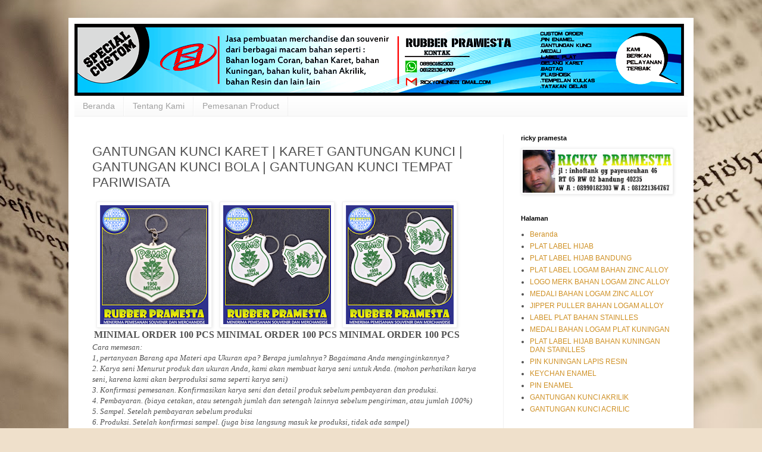

--- FILE ---
content_type: text/html; charset=UTF-8
request_url: https://www.platlabelhijab.com/2018/03/gantungan-kunci-karet-karet-gantungan_22.html
body_size: 31030
content:
<!DOCTYPE html>
<html class='v2' dir='ltr' lang='id' xmlns='http://www.w3.org/1999/xhtml' xmlns:b='http://www.google.com/2005/gml/b' xmlns:data='http://www.google.com/2005/gml/data' xmlns:expr='http://www.google.com/2005/gml/expr'>
<head>
<link href='https://www.blogger.com/static/v1/widgets/335934321-css_bundle_v2.css' rel='stylesheet' type='text/css'/>
<meta content='aksesoris anak gaul, aksesoris anak gaul jaman sekarang, aksesoris kalung gaul, aksesoris pria gaul, aksesoris mobil gaul, grosir aksesoris gaul, aksesoris anak gaul sekarang, aksesoris motor gaul, distributor aksesoris gaul, agen aksesoris gaul, aksesoris gaul, aksesoris cowok gaul, 6 aksesoris anak gaul jaman sekarang, aksesoris anak muda gaul, aksesoris karet, aksesoris kuningan, aksesoris logamGelar rubber gelang karet unik bandung gelang karet souvenir karet bandung nusantara lebel Bandar gelang karet jaya rubber jaya advertising bandung gelang unik  mahagoaksesoris hp aksesoris mobil aksesoris motor aksesoris kalung aksesoris nmax aksesoris sepeda aksesoris hijab aksesoris jilbab aksesoris oppo f1s aksesoris aquarium aksesoris aksesoris andromax a aksesoris all new cbr150r aksesoris all new cb150r aksesoris adalah aksesoris anak aksesoris ayla aksesoris action cam aksesoris andromax e2 aksesoris agya aksesoris a pink a. s aksesoris elektronik aksesoris beat aksesoris beat fi aksesoris bayi aksesoris beat street aksesoris beat fi thailook aksesoris baju aksesoris byson aksesoris bali aksesoris bros aksesoris hrv aksesoris b.a.p aksesoris b pro 5 aksesoris b pro aksesoris b daman jual aksesoris b.a.p jual aksesoris b-daman aksesoris cb150r aksesoris calya aksesoris cbr150r aksesoris cbr250rr aksesoris cb aksesoris cowok aksesoris cincin aksesoris c70 pin bros, jilbab pin, bros murah, pin bros bandung, pin bros bulat, pin bros jas, pin bros jogja, pin bros Jakarta, pin bros kujang, pin bros flannel, pin bros, pin atau bros, pengertian pin atau bros, pin bb, awal bros pekanbaru, kegunaan pin atau bros, cara membuat pin atau bros, cara pembuatan pin atau bros, cara bikin pin, atau bros mesin, pembuat pin atau bros, alat pin bros, pin bros bekasi, harga pin bros bandung, bikin pin bros, bisnis pin bros, bahan pin bros, jual pin bros bandung, contoh pin bros, cetak pin bros, smash bros, pin code super smash, bros pin code, pin dan bros, cara membuat pin, bros dari kain flannel, grosir pin dan bros, perbedaan pin dan bros, membuat pin dan bros, desain pin bros, cara membuat pin dan bros bros,  pin emoticon bros,  pin foto fungsi,  pin bros grosir,  pin bros gambar,  pin bros grosir,  pin bros murah,  harga pin bros,  harga pin bros Jakarta,  supplier pin bros Jakarta,  jual pin bros Jakarta,  jual pin bros murah,  bros pin kayu,  kegunaan pin bros,  pin bros makassar , membuat pin bros,  membuat pin bros sendiri,mesin pin bros, manfaat pin bros, pin pon mario bros,  tie pin moss bros smash bros pin number super smash bros pin number super smash bros no pin number pin bros palangkaraya, pesan pin bros, pengertian pin bros, pembuatan pin bros,  produk pin bros, mario bros pin pon pin bross pin bross murah pin bros surabaya cara membuat pin bros sendiri pin smash bros 3ds pin smash bros wii u code, pin smash bros 3ds, pin super smash bros, wii u template, pin bros Mario, bros pin the mustache,  toko pin bros, ukuran pin bros, usaha pin bros, pin untuk bros gitman bros,  pinup pin de super smash bros wii gantungan gaul, gantungan emas, gantungan kunci akrilik, anime gantungan kunci akrilik murah, gantungan kunci akrilik jakarta, gantungan kunci akrilik jogja, gantungan kunci akrilik satuan, gantungan kunci akrilik bandung, gantungan kunci akrilik semarang, gantungan kunci akrilik custom, gantungan kunci akrilik solo, gantungan kunci akrilik malang, gantungan kunci akrilik, gantungan kunci acrylic adalah, jual gantungan kunci akrilik anime, alat gantungan kunci akrilik, alat pembuat gantungan kunci akrilik, alat membuat gantungan kunci akrilik, alat buat gantungan kunci akrilik, gantungan kunci anime acrylic,  gantungan kunci akrilik bening, gantungan kunci akrilik bekasi, gantungan kunci akrilik bogor, gantungan kunci akrilik bali, gantungan kunci bahan akrilik, harga, gantungan kunci akrilik bandung, gantungan kunci bahan acrylic ,gantungan kunci akrilik di bandung, pembuatan gantungan kunci akrilik bandung, gantungan kunci akrilik cirebon, gantungan kunci acrylic custom cetak, gantungan kunci akrilik cetak,gantungan kunci akrilik satuan cetak, gantungan kunci akrilik jakarta contoh, gantungan kunci akrilik cara, gantungan kunci akrilik cetak, gantungan kunci akrilik surabaya cetak, gantungan kunci akrilik murah, gantungan kunci akrilik depok, gantungan kunci akrilik di solo, gantungan kunci akrilik dan resin, gantungan kunci akrilik di surabaya, gantungan kunci akrilik di jogja, gantungan kunci akrilik di jakarta, gantungan kunci akrilik desain sendiri, gantungan kunci akrilik di malang, gantungan kunci akrilik denpasar, gantungan kunci akrilik foto, gantungan kunci akrilik grafir, gantungan kunci acrylic grafir grosir, gantungan kunci akrilik gambar, gantungan kunci akrilik, gantungan kunci akrilik, harga harga gantungan kunci akrilik surabaya, harga gantungan kunci akrilik jakarta, harga gantungan kunci akrilik satuan, harga gantungan kunci akrilik jogja, harga membuat gantungan kunci akrilik, harga cetak gantungan kunci akrilik, daftar harga gantungan kunci akrilik, harga mesin gantungan kunci akrilik gantungan kunci akrilik jersey, gantungan kunci akrilik jakarta timur, gantungan kunci acrylic jakarta, gantungan kunci acrylic jersey bola, gantungan kunci acrylic jersey,  gantungan kunci acrylic jual, bikin gantungan kunci akrilik jakarta, gantungan kunci akrilik kaskus, gantungan kunci akrilik kediri, gantungan kunci acrylic kaskus, jasa pembuatan gantungan kunci akrilik kaskus, kerajinan gantungan kunci akrilik ,kursus gantungan kunci akrilik, kursus membuat gantungan kunci akrilik, katalog produk gantungan kunci akrilik, gantungan kunci akrilik lampung, cara lem gantungan kunci akrilik, gantungan kunci akrilik murah surabaya, gantungan kunci akrilik murah jakarta, gantungan kunci akrilik makassar, gantungan kunci akrilik medan gantungan kunci akrilik murah bandung gantungan kunci akrilik murah jogja, gantungan kunci akrilik murah yogyakarta, gantungan kunci akrilik murah malang, gantungan kunci akrilik nama, gantungan kunci nama acrylic, order gantungan kunci akrilik, order gantungan kunci akrilik satuan, gantungan kunci akrilik polos, gantungan kunci akrilik palembang, gantungan kunci akrilik purwokerto, gantungan kunci akrilik pekanbaru, cara membuat gantungan kunci akrilik printing,  pesan gantungan kunci akrilik, pesan gantungan kunci akrilik desain sendiri, pembuatan gantungan kunci akrilik , produsen gantungan kunci akrilik, pembuat gantungan kunci akrilik, gantungan kunci akrilik ronita, gantungan kunci akrilik surabaya,  gantungan kunci akrilik satuan jogja, gantungan kunci akrilik sidoarjo, gantungan kunci akrilik sablon, gantungan kunci akrilik satuan surabaya, gantungan kunci acrylic surabaya, gantungan kunci acrylic satuan, gantungan kunci akrilik tangerang, gantungan kunci akrilik termurah, tutorial gantungan kunci akrilik, pembuat gantungan kunci akrilik di tangerang, tutorial membuat gantungan kunci akrilik, tempat buat gantungan kunci akrilik, teknik membuat gantungan kunci akrilik, tutorial gantungan kunci manik, akrilik gantungan kunci akrilik umbulharjo daerah istimewa yogyakarta, gantungan kunci akrilik umbulharjo daerah istimewa yogyakarta,ukuran gantungan kunci, floking karet,flocking adalah,  flocking bludru, flocking sablon, flocking distro, flocking kaos, flocking for multi agent dynamic systems algorithms and theory, flocking mean, flocking printing, flocking algorithm,  flocking in unity,  flocking, flocking algorithm unity, flocking a christmas tree, flocking a pool, flocking adhesive ,flocking agent, flocking a dead horse ,flocking a dashboard,  flocking applicatora,  flocking based algorithm for document clustering analysis,  flocking  based method  for brain tractography,  flocking a carwhat is a,  flocking  powder,  flocking a christmas tree at home, flocking bludru, flocking sablon,  flocking  based method  for brain tractography,  flocking a carwhat is a,  flocking  powder,  flocking a christmas tree at home,  flocking a christmas tree with spray,  flocking behavior,  flocking behaviour algorithm,  flocking birds,  flocking bird generator,  flocking bird,  flocking behavior algorithm,  flocking behavior simulation,  flocking bird generator download,  flocking boxb b, flocking christmas tree , flocking crows,  flocking car,  flocking cloth,  flocking christmas tree with soap,  flocking colors,  flocking car dash,  flocking Christmas,  flocking company,  flocking Canada,  flocking diy,  flocking design,  flocking doll,  flocking decoys,  flocking definition,  gelang karet custom, gelang karet kaskus, gelang karet adidas, gelang karet adidas original, gelang karet arema, gelang karet adalah, gelang karet asemka gelang karet asli, gelang karet avenged, gelang karet anak gelang karet asking alexandria, gelang karet bandung, gelang karet distro, gelang karet dota, gelang karet distro clothing series, gelang karet desain sendiri, gelang karet di bandung, gelang karet di surabaya, gelang karet di padang, gelang karet di jakarta, gelang karet emboss, gelang karet emas, gelang karet embos, gelang karet endank soekamti, gelang karet exo, gelang karet eceran, gelang karet exo murah, gelang karet efx, gelang karet event, jual gelang karet eceran, karet fosfor, gelang karet fishtail, gelang karet frozen, gelang karet facebook, jual gelang karet fosfor, jual gelang karet fishtai foto gelang karet, foto gelang karet warna warni, fungsi karet gelang, foto gelang karet terbaru, gelang karet grosir, gelang karet glow in the dark jakarta, gelang karet glow in the dark jogja, gelang karet glow in the dark surabaya, gelang karet glow in the dark, gelang karet glow in the dark murah, gelang karet gaul, gelang karet gang boentoe, gelang karet glow in the dark bandung, gambar gelang karet, gelang karet hitam, gelang karet hitam polos ,gelang karet hello kitty, gelang karet harga, gelang karet handmade, gelang karet harley davidson, gelang karet harley, gelang karet hias, jual gelang karet hitam, harga gelang karet nike, gelang karet i promise, gelang karet import, gelang karet indonesia, gelang karet insight, gelang karet instagram, gelang karet inter, gelang dari karet ikat rambut, gelang karet jogja, gelang karet jakarta, gelang karet jepang, gelang karet jaman sekarang, gelang karet jam, gelang karet jkt48, gelang karet justin, gelang karet jual, gelang karet jam tangan, gelang karet juventus, gelang karet keren, gelang karet kesehatan, gelang karet kancing, gelang karet kecil, gelang karet kekinian, gelang karet kesehatan k-link, gelang karet k-link, gelang karet kanker, gelang karet kepang, gelang karet kesehatan klink, harga gelang karet k-link, gelang karet laki laki, gelang karet lampung, gelang karet loom, gelang karet loom bands, gelang karet loom band,flocking dashboard,flocking distro, flocking kaos, flocking for multi-agent topi adidas topi polos topi baseball topi eiger topi kata kata topi snapback topi gucci topi bayi topi converse topi distro topi anak topi anak perempuan topi anti social social club topi army topi adidas original topi animal topi alan walker topi adidas hitam topi ariel topi boboiboy topi bucket topi boni topi baseball cap topi bali topi baret topi baseball polos topi boneka topi custom topi couple topi cowok topi copet topi chef topi caping topi consina topi caplin topi cowok keren topi distro keren topi desain sendiri topi dc topi dayak topi doraemon topi drumband topi dari kertas topi deus topi dari karton topi electrohell topi exo topi eiger terbaru topi eiger terbaru 2016 topi endank soekamti topi emba topi ember topi eiger bandung topi erigo topi fedora topi frozen topi flat cap topi frogstone topi fyc topi familias topi fila topi floppy topi famous topi flanel topi f(x) topiramate f/c topi gaul topi gunung topi greenlight topi golf topi gucci original topi gaul anak muda topi gambar topi gucci asli topi gaya topi hitam polos topi hitam topi hewan topi hitam puti topi hurley topi hoax topi helm topi hip hop topi hello kitty topi hitam putih polo topi topi jual topi harga topi topi import topi imlek topi item polos topi iwan fals topi indian topi insight topi indonesia topi islami topi in english i topini di cenerentola topi jaringtopi jaring polos topi jaman sekarang topi jerami mp3 topi jepang  topi jaring keren topi jeans topi justin bieber topi john cena topi joger topi keren topi kupluk topi kekinian topi koki topi komando topi koboi topi keren 2016 topi kata kata racing topi kodok topi kpop topi kpop murah topi laken topi lucu topi lapangan topi levis topi lazada topi lv topi loreng topi lapangan pramuka topi laki laki topi luffy topi miring topi model sekarang topi mancing topi musim dingin topi maternal topi masa kini topi militer topi merah topi metal topi mayoret  topi nike topi nama topi natal topi ndx topi nama keren topi newsboy topi ny topi nike original topi nike putih topi new era m topik n topic n topik n topic index topi n y topi n a kal topicalbiotin n topi original topi online topi outdoor topi one piece topi olahraga topi om telolet om topi oyisam topi oi topi oakley topi oraqle topi pantai topi pramuka topi polisi topi pet topi polos hitam topi pria topi polo topi persija topi pilot topi quiksilver topi quiksilver original topi queen beer topi quiksilver terbaru 2016 topi quiksilver lazada topi quiksilver jaring topi queen king topi quiksilver 2016 topi quiksilver online topi quiksilver ori topi rimba topi rajut topi rumble topi ripcurl topi racing topi rajut bayi topi rimba eiger topi renang topi rmbl topi rsch topi sablon topi saya bundar topi santa topi santa claus topi sinterklas topi seniman topi sd topi sablon kata kata keren topi slank topi trucker topi toga topi tulisan topi tni topi terbaru topi tentara topi tumblr topi trucker polos topi three second topi tersayang topi ulang tahun topi ultah topi unik topi untuk wanita topi ultah anak topi under armour topi urbex topi ushanka topi ultras topi untuk cowok hahahahsticker timbul bandung, sticker  timbul Surabaya, sticker timbul semarang, stiker  timbul keren, sticker timbul jakarta, stiker  timbul murah, sticker  timbul jogja, sticker  timbul murah, stiker  timbul, sticker  timbul  Makassar, sticker  timbul, stiker  timbul, stiker  timbul bandung, stiker timbul bekasi, sticker  timbul di bandung, bahan sticker  timbul, buat stiker timbul, bikin stiker  timbul, sticker cutting  timbul, cetak sticker  timbul, contoh stiker  timbul, sticker dinding  timbul, stiker  timbul depok, stiker  timbul di Jakarta, stiker dinding  timbul, cara membuat stiker  timbul dengan resin stiker timbul, stiker  timbul Honda, stiker  timbul inter Milan, stiker  timbul Jakarta, stiker  timbul jogja, jual stiker  timbul, jasa, stiker  timbul, sticker timbul di Jakarta, stiker  timbul kaskus, stiker timbul Kawasaki, stiker kuku timbul, sticker keyboard  timbul stiker,  timbul mobil, stiker  timbul manchester united, stiker timbul malang, mesin sticker  timbul model,  sticker  timbul, stiker  nama timbul, jual stiker  nama  timbul, stiker timbul online, stiker  timbul perbakin, pesan stiker timbul, pembuatan sticker  timbul printer,  sticker  timbul, stiker  timbul resin, stiker  timbul ronita, resin sticker timbul, stiker  timbul Surabaya, stiker timbul semarang, sticker  timbul solo, stiker  timbul Samsung, stiker timbul soul gt, cara membuat stiker  timbul sendiri, stiker  , s timbul stiker  tembok  timbul stiker  timbul Toyota, stiker  timbul untuk mobil stiker  timbul untuk dinding stiker timbul untuk sticker vinyl timbul, stiker  tribal variowall,  sticker  timbul, stiker  timbul Yogyakarta wall, sticker 3d timbuplakat akrilik, plakat kayu, plakat wisuda, plakat adalah, plakat koi, plakat fancy, plakat dragon,  plakat ucapan terima kasih, plakat panjang, plakat kenang kenangan, plakat, plakat acrylic, plakat anniversary, plakat anniversary club motor, plakat akrilik wisuda, plakat award, plakat akrilik jakarta, plakat artinya, plakat akrilik harga, a plakat font, a_plakattitul extrabold, a_plakatcmpl-extrabold, a plakat kft, a_plakat titul, plakat a afisz, plakat a century of danish chairs, plakat a 0, plakat a afisz teatralny, plakat a 2, plakat bandung, plakat betta, plakat big ear, plakat bikers, plakat black copper, plakat bagus, , plakat bandung murah, plakat besgel, plakat bahasa inggris, plakat betina, b plakati, plakat, b 1 plakati, hepatitis b plakat, b movie plakate, grade b plakat, b og o plakater, wymiary plakatów b, plakaty, plakat b1, plakat cupang, plakat club motor, plakat crystal, plakat club, plakat cor, plakat contoh, plakat cdr, plakat kristal, plakat cirebon, plakat cenderamata, c-plakat, c plakat generator, plakatwerbung, agentur c plakate, plakatforschung und –kontrolle gmbh, plakatwerbung, c a plakatwerbung 2014, witamina c plakat, r+c plakatforschung, plakate, plakat dragon ball, plakat design, plakat desain, plakat dalam bahasa inggris, plakat dari akrilik, plakat depok, plakat deklarasi, plakat desa, plakat di bandung, plakater d o o, plakat d o o  sarajevo, plakatiranje d o o, 3d plakate, tenacious d plakat, b1 plakati d o o, zagreb plakat d o o, croatia plakat d o o, mega plakat d o o, top plakat d o o, plakat embong malang surabaya, plak eritema berskuama adalah, plakat eritem, plakat eritema adalah, plak eritema berskuama, plakat eksklusif, plakat express, plakat emas, plakat english translation, plakat enduro, e plakaty, e-plakat, e-plakat pl, plakat e marsit, plakat e prillit, plakaty e shop, plakat e kosoves, plakat e vjetra, plakat e-book, plakat e qarta, plakat fiber, plakat fancy koi, plakat foto, plakat fighter, plakat fancy kontes, plakat fancy dragon, plakat fiberglass, plakat futsal, plakat fiber murah, plakat f-16, plakatgrössen f, plakatformate f, f200 plakat, f12 plakat, christiane f plakat,  e f plakatservice gmbh, plakat f-14, plakat giant, plakat gold, plakat gunungan,  plakat giant betta, plakat gold dragon, plakat gigi, plakat gunung slamet, plakat golf, plakat galaxy, plakat grafir, funky g plakati zauvek, funky g plakati zauvek tekst, burhan g plakat, funky g plakati zauvek mp3 download, playtype g plakat, g wert plakat, funky g plakati zauvek download, g-star plakat, fanky g plakati zauvek, funky g plakati zauvek mp3 free download, plakat halfmoon, plakat hadiah, plakat hipopigmentasi, plakat harga, plakat hellboy, plakat hadiah ulang tahun, plakat hitam, plakat handmade, plakat hm, plakat honda, plakat h- und p-sätze, plakat plakatwerbung plakate aktuell plakat 2014, plakate herbst 2014 plakatwerbung 2014 plakate kaufen plakat aktuell,  plakat 2015, plakat itu apa, plakat in english, plakat ipdn, plakat instan, plakat ikan cupang, plakat instagram, plakat informacje, plakat i love my type, plakat ideen, plakat ikea, i plakat ce u noci, plakater i ramme, plakaten i århus, plakat i want to believe, plakaty i obrazy, plakaty i reprodukcje, plakater i pastelfarver, plakatrammer i træ, plakater i københavn, plakat jogja, plakat juara, plakat jakarta, plakat jam, plakat jogja kota yogyakarta daerah istimewa yogyakarta 55213, plakat jaya, plakat jember, plakat jakarta timur, plakat jakarta kota jakarta selatan daerah khusus ibukota jakarta 12240, plakat jakarta kota jakarta selatan daerah khusus ibukota jakarta, plakaty j-rock, alt-j plakat, j  f  willumsen plakat, plakat j, plakaty j  niemiecki, plakat j dilla, playtype plakat j, plakat kaca, plakat keren, plakat keramik, plakat kunjungan, plakat kuningan, plakat kontes, plakat k-pop, københavn k plakat, jeppe k plakat, kontra k plakat, k  plak die plakat agentur, k chemu snitsa plakat, k chemu snitsa plakat vo sne, plakaty kpop, witamina k plakat, plakaty k filmum, plakat lampung, plakat lucu, plakat logam, plakat lavender big ear, plakat lavender, plakat led, plakat langsung jadi, plakat laser, plakat lampu, plakat logo, plakat, l m plakatwerbung, l o c plakater, plakat murah, plakat marmer, plakat murah jakarta, plakat magang, plakat mika, plakat motor, plakat murah surabaya, plakat murah semarang, plakat medan, plakat merah, h m plakate, anna nicole smith plakat,pin enamel bandung,plat label bandung,pembuatan plat label bandung,pengrajin plat label di bandung,rubber pramesta,plat label hijab custom,plat label hijab tamrin city,custom pin enamel bandung,plat label hijab murah,plat label hijab merk sendiri,order plat label hijab,platlabel hijab jakarta,plat label hijab banjarmasin,,plat label hijab,label plat hijab bandung,plat label hijab adalah,plat label hijab asli,plat label hijab artinya,plat label hijab arrangement,plat label hijab arrival,plat label hijab,plat label hijab akrilik,label plat hijab,plat hijab,plat label hijab cantik,plat label hijab china,plat label hijab custom,plat label hijab cantik indonesia,plat label hijab contoh,plat label hijab cetak,plat label hijab contoh desain,plat label hijab contoh nama,plat label hijab cara membuat,plat label hijab cara memasang,plat label hijab di indonesia,plat label hijab dimana,plat label hijab di jakarta,plat label hijab di shopee,plat label hijab di bandung,plat label hijab di jogja,plat label hijab di bekasi,plat label hijab desain,plat label hijab etsy,plat label hijab eiger,plat label hijab ervaring,plat label hijab fiyat,plat label hijab foto,plat label hijab forum,plat label hijab for sale,plat label hijab font,plat label hijab fancy,plat label hijab girl,plat label hijab green,plat label hijab grosir,plat label hijab gantung,plat label hijab galeria,label jilbab plat,plat label hijab harga,plat label hijab hitam,plat label hijab harganya berapa,plat label hijab halal,plat label hijab indonesia,plat label hijab itu apa,plat label hijab indo,plat label hijab india,plat label hijab instan,plat label hijab inspirasi,plat label hijab jakarta,plat label hijab jogja,plat label hijab japan,plat label hijab jepang,plat label hijab jawa timur,plat label hijab jahit,plat label hijab jasa jahit,plat label hijab jasa pasang,plat label hijab jual,plat label hijab korea,plat label hijab kartun,plat label hijab kaos,plat label hijab kota,plat label hijab kain,plat label hijab kertas,plat label hijab keren,plat label hijab list,plat label hijab logo,plat label hijab london,plat label hijab lokasi,plat label hijab luar negeri,plat label hijab lem untuk,plat label,plat label hijab malaysia,plat label hijab murah,plat label hijab medan,plat label hijab malang,plat label hijab merk,plat label hijab model,plat label hijab membuat,plat label hijab memasang,plat label hijab menjahit,plat label hijab nama,plat label hijab number,plat label hijab nike,plat label hijab nomor berapa,plat label hijab non,plat label hijab olx,plat label hijab online,plat label hijab outdoor,plat label hijab price,plat label hijab png,plat label hijab pashmina,plat label hijab per meter,plat label hijab premium,plat label hijab pekanbaru,plat label hijab pengikat,plat label hijab pita,plat label hijab pesan,plat label hijab pasang,plat label hijab quotes,plat label hijab queen,plat label hijab quantum,plat label hijab qumi,plat label hijab riau,plat label hijab review,plat label hijab remaja,plat label hijab resep,plat label hijab roll,plat label hijab shopee,plat label hijab semarang,plat label hijab shop,plat label hijab shopee indonesia,plat label hijab shop near me,plat label hijab sendir,plat label hijab surabaya,plat label hijab satin,plat label hijab terbaru,plat label hijab terdekat,plat label hijab tokopedia,plat label hijab turkiye,plat label hijab turki,plat label hijab tanpa,plat label hijab uniqlo,plat label hijab uk,plat label hijab ukuran,plat label hijab ukuran besar,plat label hijab ukuran berapa,plat label hijab unik,plat label hijab untuk,plat label hijab vintage,plat label hijab vector,plat label hijab vechain,plat label hijab vs,plat label hijab warna,plat label hijab website,plat label hijab warna warni,plat label hijab white,plat label hijab xl,plat label hijab xx,plat label hijab xxi,plat label hijab xs,plat label hijab xtc,plat label hijab yang bagus,plat label hijab youtube,plat label hijab yang jual,plat label hijab zara,plat label hijab zwart,plat label hijab zebra,platlabel hijab,contoh desain label hijab,nama label hijab yang bagus,contoh label hijab,desain label hijab,cara menjahit label hijab,cara memasang label hijab akrilik,jasa jahit label hijab,cara membuat label hijab sendiri,ukuran label hijab,cara memasang label hijab,label hijab akrilik,label baju anak,label jilbab akrilik,label baju adalah,label baju acrylic,label baju area magelang,label baju anak satin,label baju area kudus,label baju area probolinggo,label baju alat,label hijab bordir,label hijab bandung,label hijab besi,,label brand hijab,label baju bandung,label baju bordir,label baju bogor,label baju bekasi,label baju bali,label baju besi,bikin label hijab,bahan untuk label hijab,buat label hijab,label besi hijab,label plat hijab bandung,bahan label yang cocok untuk hijab,label baju custom,label baju cdr,label baju cimahi,label baju cepat,label baju contoh,label baju cetak,label cuci baju,label clothing bajucetak label hijab,contoh nama label hijab,,cara pasang label hijab,cara membuat label pengikat hijab,label hijab di bandung,label hijab di jogja,label hijab di bekasi,label baju distro,label baju dari besi,desain label baju,label baju di bali,label baju denpasar,label baju di leher,label baju di samarinda,label baju eceran,baju label fashion,tag fashion hijab,font label hijab,hijab tags for instagram,fancy label hijab,font untuk label hijab,label hijab girl,label hijab gratis,label hijab green,label hijab gantung,label hijab galeria,label hijab gatal,label hijab garut,label hijab gresik,label hijab gambar,label hijab gantungan,grosir hijab tanpa label,harga baju,label hangtag baju harga,tag hijab instagram,label baju indramayu,tag ig hijab,inspirasi label hijabhijab instagram tags,inspirasi nama label hijab,label hijab jogja,label baju jogja,label baju jakarta,label baju jakarta timur,label baju jogja murah,label baju jember,label baju jaket,label jahit baju,jahit label hijab,jasa pasang label hijab,jual hijab tanpa label,jual label merk hijab,cara jahit label hijab,yang jual label hijab,label hijab kain,label hijab kertas,label hijab keren,label baju kertas,label baju keren,label baju kain,label baju kudus,label baju kediri,label baju katun,label baju kuningan,kertas label hijab,konveksi hijab tanpa label,label baju lipatlabel baju loga,tagline hijab,label laundry baju,logo label hijab,lem untuk label hijab,label hijab plat,label hijab premium,label hijab malang,label merk hijablabel baju murah,label baju malangname,=’KEYWORDS'/>
<meta content='width=1100' name='viewport'/>
<meta content='text/html; charset=UTF-8' http-equiv='Content-Type'/>
<meta content='blogger' name='generator'/>
<link href='https://www.platlabelhijab.com/favicon.ico' rel='icon' type='image/x-icon'/>
<link href='http://www.platlabelhijab.com/2018/03/gantungan-kunci-karet-karet-gantungan_22.html' rel='canonical'/>
<link rel="alternate" type="application/atom+xml" title="PLAT LABEL HIJAB - Atom" href="https://www.platlabelhijab.com/feeds/posts/default" />
<link rel="alternate" type="application/rss+xml" title="PLAT LABEL HIJAB - RSS" href="https://www.platlabelhijab.com/feeds/posts/default?alt=rss" />
<link rel="service.post" type="application/atom+xml" title="PLAT LABEL HIJAB - Atom" href="https://www.blogger.com/feeds/1526318666211970828/posts/default" />

<link rel="alternate" type="application/atom+xml" title="PLAT LABEL HIJAB - Atom" href="https://www.platlabelhijab.com/feeds/4395788860321361467/comments/default" />
<!--Can't find substitution for tag [blog.ieCssRetrofitLinks]-->
<link href='https://blogger.googleusercontent.com/img/b/R29vZ2xl/AVvXsEiNZUc75AgBTDc6ZmiPunAMJvvAuFnFzpHI66Tuz5tiLCLqEZzOKniOlkYi4oyL-xvxXgD75mZ4kyb4WNY01FfSxVfTkanFAeXmUsya7-OZzmIfwP9ykZDHvamtOJJL_if9NdEP8NCp6vKo/s200/GANTUNGAN+KUNCI+KARET++KARET+GANTUNGAN+KUNCI++GANTUNGAN+KUNCI+BOLA++GANTUNGAN+KUNCI+TEMPAT+PARIWISATA.png' rel='image_src'/>
<meta content='GANTUNGAN KUNCI KARET | KARET GANTUNGAN KUNCI | GANTUNGAN KUNCI BOLA | GANTUNGAN KUNCI TEMPAT PARIWISATA' name='description'/>
<meta content='http://www.platlabelhijab.com/2018/03/gantungan-kunci-karet-karet-gantungan_22.html' property='og:url'/>
<meta content='GANTUNGAN KUNCI KARET | KARET GANTUNGAN KUNCI | GANTUNGAN KUNCI BOLA | GANTUNGAN KUNCI TEMPAT PARIWISATA' property='og:title'/>
<meta content='GANTUNGAN KUNCI KARET | KARET GANTUNGAN KUNCI | GANTUNGAN KUNCI BOLA | GANTUNGAN KUNCI TEMPAT PARIWISATA' property='og:description'/>
<meta content='https://blogger.googleusercontent.com/img/b/R29vZ2xl/AVvXsEiNZUc75AgBTDc6ZmiPunAMJvvAuFnFzpHI66Tuz5tiLCLqEZzOKniOlkYi4oyL-xvxXgD75mZ4kyb4WNY01FfSxVfTkanFAeXmUsya7-OZzmIfwP9ykZDHvamtOJJL_if9NdEP8NCp6vKo/w1200-h630-p-k-no-nu/GANTUNGAN+KUNCI+KARET++KARET+GANTUNGAN+KUNCI++GANTUNGAN+KUNCI+BOLA++GANTUNGAN+KUNCI+TEMPAT+PARIWISATA.png' property='og:image'/>
<title>PLAT LABEL HIJAB: GANTUNGAN KUNCI KARET | KARET GANTUNGAN KUNCI | GANTUNGAN KUNCI BOLA | GANTUNGAN KUNCI TEMPAT PARIWISATA</title>
<style id='page-skin-1' type='text/css'><!--
/*
-----------------------------------------------
Blogger Template Style
Name:     Simple
Designer: Blogger
URL:      www.blogger.com
----------------------------------------------- */
/* Variable definitions
====================
<Variable name="keycolor" description="Main Color" type="color" default="#66bbdd"/>
<Group description="Page Text" selector="body">
<Variable name="body.font" description="Font" type="font"
default="normal normal 12px Arial, Tahoma, Helvetica, FreeSans, sans-serif"/>
<Variable name="body.text.color" description="Text Color" type="color" default="#222222"/>
</Group>
<Group description="Backgrounds" selector=".body-fauxcolumns-outer">
<Variable name="body.background.color" description="Outer Background" type="color" default="#66bbdd"/>
<Variable name="content.background.color" description="Main Background" type="color" default="#ffffff"/>
<Variable name="header.background.color" description="Header Background" type="color" default="transparent"/>
</Group>
<Group description="Links" selector=".main-outer">
<Variable name="link.color" description="Link Color" type="color" default="#2288bb"/>
<Variable name="link.visited.color" description="Visited Color" type="color" default="#888888"/>
<Variable name="link.hover.color" description="Hover Color" type="color" default="#33aaff"/>
</Group>
<Group description="Blog Title" selector=".header h1">
<Variable name="header.font" description="Font" type="font"
default="normal normal 60px Arial, Tahoma, Helvetica, FreeSans, sans-serif"/>
<Variable name="header.text.color" description="Title Color" type="color" default="#3399bb" />
</Group>
<Group description="Blog Description" selector=".header .description">
<Variable name="description.text.color" description="Description Color" type="color"
default="#777777" />
</Group>
<Group description="Tabs Text" selector=".tabs-inner .widget li a">
<Variable name="tabs.font" description="Font" type="font"
default="normal normal 14px Arial, Tahoma, Helvetica, FreeSans, sans-serif"/>
<Variable name="tabs.text.color" description="Text Color" type="color" default="#999999"/>
<Variable name="tabs.selected.text.color" description="Selected Color" type="color" default="#000000"/>
</Group>
<Group description="Tabs Background" selector=".tabs-outer .PageList">
<Variable name="tabs.background.color" description="Background Color" type="color" default="#f5f5f5"/>
<Variable name="tabs.selected.background.color" description="Selected Color" type="color" default="#eeeeee"/>
</Group>
<Group description="Post Title" selector="h3.post-title, .comments h4">
<Variable name="post.title.font" description="Font" type="font"
default="normal normal 22px Arial, Tahoma, Helvetica, FreeSans, sans-serif"/>
</Group>
<Group description="Date Header" selector=".date-header">
<Variable name="date.header.color" description="Text Color" type="color"
default="#515151"/>
<Variable name="date.header.background.color" description="Background Color" type="color"
default="transparent"/>
<Variable name="date.header.font" description="Text Font" type="font"
default="normal bold 11px Arial, Tahoma, Helvetica, FreeSans, sans-serif"/>
<Variable name="date.header.padding" description="Date Header Padding" type="string" default="inherit"/>
<Variable name="date.header.letterspacing" description="Date Header Letter Spacing" type="string" default="inherit"/>
<Variable name="date.header.margin" description="Date Header Margin" type="string" default="inherit"/>
</Group>
<Group description="Post Footer" selector=".post-footer">
<Variable name="post.footer.text.color" description="Text Color" type="color" default="#666666"/>
<Variable name="post.footer.background.color" description="Background Color" type="color"
default="#f9f9f9"/>
<Variable name="post.footer.border.color" description="Shadow Color" type="color" default="#eeeeee"/>
</Group>
<Group description="Gadgets" selector="h2">
<Variable name="widget.title.font" description="Title Font" type="font"
default="normal bold 11px Arial, Tahoma, Helvetica, FreeSans, sans-serif"/>
<Variable name="widget.title.text.color" description="Title Color" type="color" default="#000000"/>
<Variable name="widget.alternate.text.color" description="Alternate Color" type="color" default="#999999"/>
</Group>
<Group description="Images" selector=".main-inner">
<Variable name="image.background.color" description="Background Color" type="color" default="#ffffff"/>
<Variable name="image.border.color" description="Border Color" type="color" default="#eeeeee"/>
<Variable name="image.text.color" description="Caption Text Color" type="color" default="#515151"/>
</Group>
<Group description="Accents" selector=".content-inner">
<Variable name="body.rule.color" description="Separator Line Color" type="color" default="#eeeeee"/>
<Variable name="tabs.border.color" description="Tabs Border Color" type="color" default="#f1f1f1"/>
</Group>
<Variable name="body.background" description="Body Background" type="background"
color="#dfb170" default="$(color) none repeat scroll top left"/>
<Variable name="body.background.override" description="Body Background Override" type="string" default=""/>
<Variable name="body.background.gradient.cap" description="Body Gradient Cap" type="url"
default="url(https://resources.blogblog.com/blogblog/data/1kt/simple/gradients_light.png)"/>
<Variable name="body.background.gradient.tile" description="Body Gradient Tile" type="url"
default="url(https://resources.blogblog.com/blogblog/data/1kt/simple/body_gradient_tile_light.png)"/>
<Variable name="content.background.color.selector" description="Content Background Color Selector" type="string" default=".content-inner"/>
<Variable name="content.padding" description="Content Padding" type="length" default="10px" min="0" max="100px"/>
<Variable name="content.padding.horizontal" description="Content Horizontal Padding" type="length" default="10px" min="0" max="100px"/>
<Variable name="content.shadow.spread" description="Content Shadow Spread" type="length" default="40px" min="0" max="100px"/>
<Variable name="content.shadow.spread.webkit" description="Content Shadow Spread (WebKit)" type="length" default="5px" min="0" max="100px"/>
<Variable name="content.shadow.spread.ie" description="Content Shadow Spread (IE)" type="length" default="10px" min="0" max="100px"/>
<Variable name="main.border.width" description="Main Border Width" type="length" default="0" min="0" max="10px"/>
<Variable name="header.background.gradient" description="Header Gradient" type="url" default="none"/>
<Variable name="header.shadow.offset.left" description="Header Shadow Offset Left" type="length" default="-1px" min="-50px" max="50px"/>
<Variable name="header.shadow.offset.top" description="Header Shadow Offset Top" type="length" default="-1px" min="-50px" max="50px"/>
<Variable name="header.shadow.spread" description="Header Shadow Spread" type="length" default="1px" min="0" max="100px"/>
<Variable name="header.padding" description="Header Padding" type="length" default="30px" min="0" max="100px"/>
<Variable name="header.border.size" description="Header Border Size" type="length" default="1px" min="0" max="10px"/>
<Variable name="header.bottom.border.size" description="Header Bottom Border Size" type="length" default="1px" min="0" max="10px"/>
<Variable name="header.border.horizontalsize" description="Header Horizontal Border Size" type="length" default="0" min="0" max="10px"/>
<Variable name="description.text.size" description="Description Text Size" type="string" default="140%"/>
<Variable name="tabs.margin.top" description="Tabs Margin Top" type="length" default="0" min="0" max="100px"/>
<Variable name="tabs.margin.side" description="Tabs Side Margin" type="length" default="30px" min="0" max="100px"/>
<Variable name="tabs.background.gradient" description="Tabs Background Gradient" type="url"
default="url(https://resources.blogblog.com/blogblog/data/1kt/simple/gradients_light.png)"/>
<Variable name="tabs.border.width" description="Tabs Border Width" type="length" default="1px" min="0" max="10px"/>
<Variable name="tabs.bevel.border.width" description="Tabs Bevel Border Width" type="length" default="1px" min="0" max="10px"/>
<Variable name="post.margin.bottom" description="Post Bottom Margin" type="length" default="25px" min="0" max="100px"/>
<Variable name="image.border.small.size" description="Image Border Small Size" type="length" default="2px" min="0" max="10px"/>
<Variable name="image.border.large.size" description="Image Border Large Size" type="length" default="5px" min="0" max="10px"/>
<Variable name="page.width.selector" description="Page Width Selector" type="string" default=".region-inner"/>
<Variable name="page.width" description="Page Width" type="string" default="auto"/>
<Variable name="main.section.margin" description="Main Section Margin" type="length" default="15px" min="0" max="100px"/>
<Variable name="main.padding" description="Main Padding" type="length" default="15px" min="0" max="100px"/>
<Variable name="main.padding.top" description="Main Padding Top" type="length" default="30px" min="0" max="100px"/>
<Variable name="main.padding.bottom" description="Main Padding Bottom" type="length" default="30px" min="0" max="100px"/>
<Variable name="paging.background"
color="#ffffff"
description="Background of blog paging area" type="background"
default="transparent none no-repeat scroll top center"/>
<Variable name="footer.bevel" description="Bevel border length of footer" type="length" default="0" min="0" max="10px"/>
<Variable name="mobile.background.overlay" description="Mobile Background Overlay" type="string"
default="transparent none repeat scroll top left"/>
<Variable name="mobile.background.size" description="Mobile Background Size" type="string" default="auto"/>
<Variable name="mobile.button.color" description="Mobile Button Color" type="color" default="#ffffff" />
<Variable name="startSide" description="Side where text starts in blog language" type="automatic" default="left"/>
<Variable name="endSide" description="Side where text ends in blog language" type="automatic" default="right"/>
*/
/* Content
----------------------------------------------- */
body {
font: normal normal 12px Arial, Tahoma, Helvetica, FreeSans, sans-serif;
color: #515151;
background: #efe0cb url(https://themes.googleusercontent.com/image?id=1JnaUR617vN187sHsY6g8xNVF6pVifULShzBF9uPMSFikevM4uUZDbk_YpKb1eq7yvnoA) no-repeat fixed top center /* Credit: sndr (http://www.istockphoto.com/portfolio/sndr?platform=blogger) */;
padding: 0 40px 40px 40px;
}
html body .region-inner {
min-width: 0;
max-width: 100%;
width: auto;
}
h2 {
font-size: 22px;
}
a:link {
text-decoration:none;
color: #cf9126;
}
a:visited {
text-decoration:none;
color: #909090;
}
a:hover {
text-decoration:underline;
color: #ffc940;
}
.body-fauxcolumn-outer .fauxcolumn-inner {
background: transparent none repeat scroll top left;
_background-image: none;
}
.body-fauxcolumn-outer .cap-top {
position: absolute;
z-index: 1;
height: 400px;
width: 100%;
}
.body-fauxcolumn-outer .cap-top .cap-left {
width: 100%;
background: transparent none repeat-x scroll top left;
_background-image: none;
}
.content-outer {
-moz-box-shadow: 0 0 40px rgba(0, 0, 0, .15);
-webkit-box-shadow: 0 0 5px rgba(0, 0, 0, .15);
-goog-ms-box-shadow: 0 0 10px #333333;
box-shadow: 0 0 40px rgba(0, 0, 0, .15);
margin-bottom: 1px;
}
.content-inner {
padding: 10px 10px;
}
.content-inner {
background-color: #ffffff;
}
/* Header
----------------------------------------------- */
.header-outer {
background: rgba(79,79,79,0) none repeat-x scroll 0 -400px;
_background-image: none;
}
.Header h1 {
font: normal normal 60px Impact, sans-serif;
color: #c9883a;
text-shadow: -1px -1px 1px rgba(0, 0, 0, .2);
}
.Header h1 a {
color: #c9883a;
}
.Header .description {
font-size: 140%;
color: #828282;
}
.header-inner .Header .titlewrapper {
padding: 22px 30px;
}
.header-inner .Header .descriptionwrapper {
padding: 0 30px;
}
/* Tabs
----------------------------------------------- */
.tabs-inner .section:first-child {
border-top: 1px solid #f1f1f1;
}
.tabs-inner .section:first-child ul {
margin-top: -1px;
border-top: 1px solid #f1f1f1;
border-left: 0 solid #f1f1f1;
border-right: 0 solid #f1f1f1;
}
.tabs-inner .widget ul {
background: #f8f8f8 url(https://resources.blogblog.com/blogblog/data/1kt/simple/gradients_light.png) repeat-x scroll 0 -800px;
_background-image: none;
border-bottom: 1px solid #f1f1f1;
margin-top: 0;
margin-left: -30px;
margin-right: -30px;
}
.tabs-inner .widget li a {
display: inline-block;
padding: .6em 1em;
font: normal normal 14px Arial, Tahoma, Helvetica, FreeSans, sans-serif;
color: #a0a0a0;
border-left: 1px solid #ffffff;
border-right: 1px solid #f1f1f1;
}
.tabs-inner .widget li:first-child a {
border-left: none;
}
.tabs-inner .widget li.selected a, .tabs-inner .widget li a:hover {
color: #000000;
background-color: #f1f1f1;
text-decoration: none;
}
/* Columns
----------------------------------------------- */
.main-outer {
border-top: 0 solid #f1f1f1;
}
.fauxcolumn-left-outer .fauxcolumn-inner {
border-right: 1px solid #f1f1f1;
}
.fauxcolumn-right-outer .fauxcolumn-inner {
border-left: 1px solid #f1f1f1;
}
/* Headings
----------------------------------------------- */
div.widget > h2,
div.widget h2.title {
margin: 0 0 1em 0;
font: normal bold 11px Arial, Tahoma, Helvetica, FreeSans, sans-serif;
color: #000000;
}
/* Widgets
----------------------------------------------- */
.widget .zippy {
color: #a0a0a0;
text-shadow: 2px 2px 1px rgba(0, 0, 0, .1);
}
.widget .popular-posts ul {
list-style: none;
}
/* Posts
----------------------------------------------- */
h2.date-header {
font: normal bold 11px Arial, Tahoma, Helvetica, FreeSans, sans-serif;
}
.date-header span {
background-color: rgba(79,79,79,0);
color: #515151;
padding: inherit;
letter-spacing: inherit;
margin: inherit;
}
.main-inner {
padding-top: 30px;
padding-bottom: 30px;
}
.main-inner .column-center-inner {
padding: 0 15px;
}
.main-inner .column-center-inner .section {
margin: 0 15px;
}
.post {
margin: 0 0 25px 0;
}
h3.post-title, .comments h4 {
font: normal normal 22px Arial, Tahoma, Helvetica, FreeSans, sans-serif;
margin: .75em 0 0;
}
.post-body {
font-size: 110%;
line-height: 1.4;
position: relative;
}
.post-body img, .post-body .tr-caption-container, .Profile img, .Image img,
.BlogList .item-thumbnail img {
padding: 2px;
background: #ffffff;
border: 1px solid #f1f1f1;
-moz-box-shadow: 1px 1px 5px rgba(0, 0, 0, .1);
-webkit-box-shadow: 1px 1px 5px rgba(0, 0, 0, .1);
box-shadow: 1px 1px 5px rgba(0, 0, 0, .1);
}
.post-body img, .post-body .tr-caption-container {
padding: 5px;
}
.post-body .tr-caption-container {
color: #515151;
}
.post-body .tr-caption-container img {
padding: 0;
background: transparent;
border: none;
-moz-box-shadow: 0 0 0 rgba(0, 0, 0, .1);
-webkit-box-shadow: 0 0 0 rgba(0, 0, 0, .1);
box-shadow: 0 0 0 rgba(0, 0, 0, .1);
}
.post-header {
margin: 0 0 1.5em;
line-height: 1.6;
font-size: 90%;
}
.post-footer {
margin: 20px -2px 0;
padding: 5px 10px;
color: #747474;
background-color: #fcfcfc;
border-bottom: 1px solid #f1f1f1;
line-height: 1.6;
font-size: 90%;
}
#comments .comment-author {
padding-top: 1.5em;
border-top: 1px solid #f1f1f1;
background-position: 0 1.5em;
}
#comments .comment-author:first-child {
padding-top: 0;
border-top: none;
}
.avatar-image-container {
margin: .2em 0 0;
}
#comments .avatar-image-container img {
border: 1px solid #f1f1f1;
}
/* Comments
----------------------------------------------- */
.comments .comments-content .icon.blog-author {
background-repeat: no-repeat;
background-image: url([data-uri]);
}
.comments .comments-content .loadmore a {
border-top: 1px solid #a0a0a0;
border-bottom: 1px solid #a0a0a0;
}
.comments .comment-thread.inline-thread {
background-color: #fcfcfc;
}
.comments .continue {
border-top: 2px solid #a0a0a0;
}
/* Accents
---------------------------------------------- */
.section-columns td.columns-cell {
border-left: 1px solid #f1f1f1;
}
.blog-pager {
background: transparent none no-repeat scroll top center;
}
.blog-pager-older-link, .home-link,
.blog-pager-newer-link {
background-color: #ffffff;
padding: 5px;
}
.footer-outer {
border-top: 0 dashed #bbbbbb;
}
/* Mobile
----------------------------------------------- */
body.mobile  {
background-size: auto;
}
.mobile .body-fauxcolumn-outer {
background: transparent none repeat scroll top left;
}
.mobile .body-fauxcolumn-outer .cap-top {
background-size: 100% auto;
}
.mobile .content-outer {
-webkit-box-shadow: 0 0 3px rgba(0, 0, 0, .15);
box-shadow: 0 0 3px rgba(0, 0, 0, .15);
}
.mobile .tabs-inner .widget ul {
margin-left: 0;
margin-right: 0;
}
.mobile .post {
margin: 0;
}
.mobile .main-inner .column-center-inner .section {
margin: 0;
}
.mobile .date-header span {
padding: 0.1em 10px;
margin: 0 -10px;
}
.mobile h3.post-title {
margin: 0;
}
.mobile .blog-pager {
background: transparent none no-repeat scroll top center;
}
.mobile .footer-outer {
border-top: none;
}
.mobile .main-inner, .mobile .footer-inner {
background-color: #ffffff;
}
.mobile-index-contents {
color: #515151;
}
.mobile-link-button {
background-color: #cf9126;
}
.mobile-link-button a:link, .mobile-link-button a:visited {
color: #ffffff;
}
.mobile .tabs-inner .section:first-child {
border-top: none;
}
.mobile .tabs-inner .PageList .widget-content {
background-color: #f1f1f1;
color: #000000;
border-top: 1px solid #f1f1f1;
border-bottom: 1px solid #f1f1f1;
}
.mobile .tabs-inner .PageList .widget-content .pagelist-arrow {
border-left: 1px solid #f1f1f1;
}

--></style>
<style id='template-skin-1' type='text/css'><!--
body {
min-width: 1050px;
}
.content-outer, .content-fauxcolumn-outer, .region-inner {
min-width: 1050px;
max-width: 1050px;
_width: 1050px;
}
.main-inner .columns {
padding-left: 0;
padding-right: 310px;
}
.main-inner .fauxcolumn-center-outer {
left: 0;
right: 310px;
/* IE6 does not respect left and right together */
_width: expression(this.parentNode.offsetWidth -
parseInt("0") -
parseInt("310px") + 'px');
}
.main-inner .fauxcolumn-left-outer {
width: 0;
}
.main-inner .fauxcolumn-right-outer {
width: 310px;
}
.main-inner .column-left-outer {
width: 0;
right: 100%;
margin-left: -0;
}
.main-inner .column-right-outer {
width: 310px;
margin-right: -310px;
}
#layout {
min-width: 0;
}
#layout .content-outer {
min-width: 0;
width: 800px;
}
#layout .region-inner {
min-width: 0;
width: auto;
}
body#layout div.add_widget {
padding: 8px;
}
body#layout div.add_widget a {
margin-left: 32px;
}
--></style>
<style>
    body {background-image:url(https\:\/\/themes.googleusercontent.com\/image?id=1JnaUR617vN187sHsY6g8xNVF6pVifULShzBF9uPMSFikevM4uUZDbk_YpKb1eq7yvnoA);}
    
@media (max-width: 200px) { body {background-image:url(https\:\/\/themes.googleusercontent.com\/image?id=1JnaUR617vN187sHsY6g8xNVF6pVifULShzBF9uPMSFikevM4uUZDbk_YpKb1eq7yvnoA&options=w200);}}
@media (max-width: 400px) and (min-width: 201px) { body {background-image:url(https\:\/\/themes.googleusercontent.com\/image?id=1JnaUR617vN187sHsY6g8xNVF6pVifULShzBF9uPMSFikevM4uUZDbk_YpKb1eq7yvnoA&options=w400);}}
@media (max-width: 800px) and (min-width: 401px) { body {background-image:url(https\:\/\/themes.googleusercontent.com\/image?id=1JnaUR617vN187sHsY6g8xNVF6pVifULShzBF9uPMSFikevM4uUZDbk_YpKb1eq7yvnoA&options=w800);}}
@media (max-width: 1200px) and (min-width: 801px) { body {background-image:url(https\:\/\/themes.googleusercontent.com\/image?id=1JnaUR617vN187sHsY6g8xNVF6pVifULShzBF9uPMSFikevM4uUZDbk_YpKb1eq7yvnoA&options=w1200);}}
/* Last tag covers anything over one higher than the previous max-size cap. */
@media (min-width: 1201px) { body {background-image:url(https\:\/\/themes.googleusercontent.com\/image?id=1JnaUR617vN187sHsY6g8xNVF6pVifULShzBF9uPMSFikevM4uUZDbk_YpKb1eq7yvnoA&options=w1600);}}
  </style>
<link href='https://www.blogger.com/dyn-css/authorization.css?targetBlogID=1526318666211970828&amp;zx=31cf10be-c7ee-4077-8b35-0d6beb9b244b' media='none' onload='if(media!=&#39;all&#39;)media=&#39;all&#39;' rel='stylesheet'/><noscript><link href='https://www.blogger.com/dyn-css/authorization.css?targetBlogID=1526318666211970828&amp;zx=31cf10be-c7ee-4077-8b35-0d6beb9b244b' rel='stylesheet'/></noscript>
<meta name='google-adsense-platform-account' content='ca-host-pub-1556223355139109'/>
<meta name='google-adsense-platform-domain' content='blogspot.com'/>

</head>
<body class='loading'>
<div class='navbar no-items section' id='navbar' name='Navbar'>
</div>
<div class='body-fauxcolumns'>
<div class='fauxcolumn-outer body-fauxcolumn-outer'>
<div class='cap-top'>
<div class='cap-left'></div>
<div class='cap-right'></div>
</div>
<div class='fauxborder-left'>
<div class='fauxborder-right'></div>
<div class='fauxcolumn-inner'>
</div>
</div>
<div class='cap-bottom'>
<div class='cap-left'></div>
<div class='cap-right'></div>
</div>
</div>
</div>
<div class='content'>
<div class='content-fauxcolumns'>
<div class='fauxcolumn-outer content-fauxcolumn-outer'>
<div class='cap-top'>
<div class='cap-left'></div>
<div class='cap-right'></div>
</div>
<div class='fauxborder-left'>
<div class='fauxborder-right'></div>
<div class='fauxcolumn-inner'>
</div>
</div>
<div class='cap-bottom'>
<div class='cap-left'></div>
<div class='cap-right'></div>
</div>
</div>
</div>
<div class='content-outer'>
<div class='content-cap-top cap-top'>
<div class='cap-left'></div>
<div class='cap-right'></div>
</div>
<div class='fauxborder-left content-fauxborder-left'>
<div class='fauxborder-right content-fauxborder-right'></div>
<div class='content-inner'>
<header>
<div class='header-outer'>
<div class='header-cap-top cap-top'>
<div class='cap-left'></div>
<div class='cap-right'></div>
</div>
<div class='fauxborder-left header-fauxborder-left'>
<div class='fauxborder-right header-fauxborder-right'></div>
<div class='region-inner header-inner'>
<div class='header section' id='header' name='Tajuk'><div class='widget Header' data-version='1' id='Header1'>
<div id='header-inner'>
<a href='https://www.platlabelhijab.com/' style='display: block'>
<img alt='PLAT LABEL HIJAB' height='121px; ' id='Header1_headerimg' src='https://blogger.googleusercontent.com/img/b/R29vZ2xl/AVvXsEjrWQnsY86rKWF-VAyzybyz_PPdAWKp1H0jqXsS3fnNvJ6SCZOX3c6YplI-ZHV11wHulh6dUdR6QEUFhA48CAMc6bcYyQGi49q_LjV3qr4f22owSYz25wCiIlWRQxH_PbK6gYkBXqPgEIcG/s1600/banner.png' style='display: block' width='1024px; '/>
</a>
</div>
</div></div>
</div>
</div>
<div class='header-cap-bottom cap-bottom'>
<div class='cap-left'></div>
<div class='cap-right'></div>
</div>
</div>
</header>
<div class='tabs-outer'>
<div class='tabs-cap-top cap-top'>
<div class='cap-left'></div>
<div class='cap-right'></div>
</div>
<div class='fauxborder-left tabs-fauxborder-left'>
<div class='fauxborder-right tabs-fauxborder-right'></div>
<div class='region-inner tabs-inner'>
<div class='tabs section' id='crosscol' name='Seluruh Kolom'><div class='widget PageList' data-version='1' id='PageList1'>
<h2>Halaman</h2>
<div class='widget-content'>
<ul>
<li>
<a href='https://www.platlabelhijab.com/'>Beranda</a>
</li>
<li>
<a href='https://www.platlabelhijab.com/p/blog-page.html'>Tentang Kami </a>
</li>
<li>
<a href='https://www.platlabelhijab.com/p/ketentuan-tata-cara-order-atau.html'>Pemesanan Product</a>
</li>
</ul>
<div class='clear'></div>
</div>
</div></div>
<div class='tabs no-items section' id='crosscol-overflow' name='Cross-Column 2'></div>
</div>
</div>
<div class='tabs-cap-bottom cap-bottom'>
<div class='cap-left'></div>
<div class='cap-right'></div>
</div>
</div>
<div class='main-outer'>
<div class='main-cap-top cap-top'>
<div class='cap-left'></div>
<div class='cap-right'></div>
</div>
<div class='fauxborder-left main-fauxborder-left'>
<div class='fauxborder-right main-fauxborder-right'></div>
<div class='region-inner main-inner'>
<div class='columns fauxcolumns'>
<div class='fauxcolumn-outer fauxcolumn-center-outer'>
<div class='cap-top'>
<div class='cap-left'></div>
<div class='cap-right'></div>
</div>
<div class='fauxborder-left'>
<div class='fauxborder-right'></div>
<div class='fauxcolumn-inner'>
</div>
</div>
<div class='cap-bottom'>
<div class='cap-left'></div>
<div class='cap-right'></div>
</div>
</div>
<div class='fauxcolumn-outer fauxcolumn-left-outer'>
<div class='cap-top'>
<div class='cap-left'></div>
<div class='cap-right'></div>
</div>
<div class='fauxborder-left'>
<div class='fauxborder-right'></div>
<div class='fauxcolumn-inner'>
</div>
</div>
<div class='cap-bottom'>
<div class='cap-left'></div>
<div class='cap-right'></div>
</div>
</div>
<div class='fauxcolumn-outer fauxcolumn-right-outer'>
<div class='cap-top'>
<div class='cap-left'></div>
<div class='cap-right'></div>
</div>
<div class='fauxborder-left'>
<div class='fauxborder-right'></div>
<div class='fauxcolumn-inner'>
</div>
</div>
<div class='cap-bottom'>
<div class='cap-left'></div>
<div class='cap-right'></div>
</div>
</div>
<!-- corrects IE6 width calculation -->
<div class='columns-inner'>
<div class='column-center-outer'>
<div class='column-center-inner'>
<div class='main section' id='main' name='Utama'><div class='widget Blog' data-version='1' id='Blog1'>
<div class='blog-posts hfeed'>

          <div class="date-outer">
        

          <div class="date-posts">
        
<div class='post-outer'>
<div class='post hentry uncustomized-post-template' itemprop='blogPost' itemscope='itemscope' itemtype='http://schema.org/BlogPosting'>
<meta content='https://blogger.googleusercontent.com/img/b/R29vZ2xl/AVvXsEiNZUc75AgBTDc6ZmiPunAMJvvAuFnFzpHI66Tuz5tiLCLqEZzOKniOlkYi4oyL-xvxXgD75mZ4kyb4WNY01FfSxVfTkanFAeXmUsya7-OZzmIfwP9ykZDHvamtOJJL_if9NdEP8NCp6vKo/s200/GANTUNGAN+KUNCI+KARET++KARET+GANTUNGAN+KUNCI++GANTUNGAN+KUNCI+BOLA++GANTUNGAN+KUNCI+TEMPAT+PARIWISATA.png' itemprop='image_url'/>
<meta content='1526318666211970828' itemprop='blogId'/>
<meta content='4395788860321361467' itemprop='postId'/>
<a name='4395788860321361467'></a>
<h3 class='post-title entry-title' itemprop='name'>
GANTUNGAN KUNCI KARET | KARET GANTUNGAN KUNCI | GANTUNGAN KUNCI BOLA | GANTUNGAN KUNCI TEMPAT PARIWISATA
</h3>
<div class='post-header'>
<div class='post-header-line-1'></div>
</div>
<div class='post-body entry-content' id='post-body-4395788860321361467' itemprop='articleBody'>

<table border="0" cellpadding="0" class="MsoNormalTable" style="mso-cellspacing: 1.5pt; mso-padding-alt: 0cm 0cm 0cm 0cm; mso-yfti-tbllook: 1184;"><tbody>
<tr style="mso-yfti-firstrow: yes; mso-yfti-irow: 0; mso-yfti-lastrow: yes;"><td style="padding: 0.75pt;"><div align="center" class="MsoNormal" style="line-height: normal; mso-margin-bottom-alt: auto; mso-margin-top-alt: auto; text-align: center;">
<div style="text-align: center;"><a href="https://blogger.googleusercontent.com/img/b/R29vZ2xl/AVvXsEiNZUc75AgBTDc6ZmiPunAMJvvAuFnFzpHI66Tuz5tiLCLqEZzOKniOlkYi4oyL-xvxXgD75mZ4kyb4WNY01FfSxVfTkanFAeXmUsya7-OZzmIfwP9ykZDHvamtOJJL_if9NdEP8NCp6vKo/s1600/GANTUNGAN+KUNCI+KARET++KARET+GANTUNGAN+KUNCI++GANTUNGAN+KUNCI+BOLA++GANTUNGAN+KUNCI+TEMPAT+PARIWISATA.png"><img alt="GANTUNGAN KUNCI KARET | KARET GANTUNGAN KUNCI | GANTUNGAN KUNCI BOLA | GANTUNGAN KUNCI TEMPAT PARIWISATA" border="0" data-original-height="258" data-original-width="235" height="200" src="https://blogger.googleusercontent.com/img/b/R29vZ2xl/AVvXsEiNZUc75AgBTDc6ZmiPunAMJvvAuFnFzpHI66Tuz5tiLCLqEZzOKniOlkYi4oyL-xvxXgD75mZ4kyb4WNY01FfSxVfTkanFAeXmUsya7-OZzmIfwP9ykZDHvamtOJJL_if9NdEP8NCp6vKo/s200/GANTUNGAN+KUNCI+KARET++KARET+GANTUNGAN+KUNCI++GANTUNGAN+KUNCI+BOLA++GANTUNGAN+KUNCI+TEMPAT+PARIWISATA.png" title="GANTUNGAN KUNCI KARET | KARET GANTUNGAN KUNCI | GANTUNGAN KUNCI BOLA | GANTUNGAN KUNCI TEMPAT PARIWISATA" width="182" /></a></div>
<span style="font-family: &quot;times&quot; , &quot;times new roman&quot; , serif;"><b><span style="font-size: 12pt;">MINIMAL ORDER 100 PCS</span></b></span></div>
</td>
  <td style="padding: 0.75pt;"><div align="center" class="MsoNormal" style="line-height: normal; mso-margin-bottom-alt: auto; mso-margin-top-alt: auto; text-align: center;">
<div style="text-align: center;"><a href="https://blogger.googleusercontent.com/img/b/R29vZ2xl/AVvXsEhsSQSbWlLxjDbKRfvJvOfMOGm6CpZtyHrFh5xlmfwa8_y7YmpAdhJY2je7ImoerXyg2SiALVeLjqB33t1EBCYZ-_nLkIP-ODl1Zk1ytaFNKynfRtyrs9nRVe3lgw_B7qPFBBD5R39cRcHS/s1600/GANTUNGAN+KUNCI+KARET++KARET+GANTUNGAN+KUNCI++GANTUNGAN+KUNCI+BOLA++GANTUNGAN+KUNCI+TEMPAT+PARIWISATA+%25282%2529.png"><img alt="GANTUNGAN KUNCI KARET | KARET GANTUNGAN KUNCI | GANTUNGAN KUNCI BOLA | GANTUNGAN KUNCI TEMPAT PARIWISATA" border="0" data-original-height="259" data-original-width="235" height="200" src="https://blogger.googleusercontent.com/img/b/R29vZ2xl/AVvXsEhsSQSbWlLxjDbKRfvJvOfMOGm6CpZtyHrFh5xlmfwa8_y7YmpAdhJY2je7ImoerXyg2SiALVeLjqB33t1EBCYZ-_nLkIP-ODl1Zk1ytaFNKynfRtyrs9nRVe3lgw_B7qPFBBD5R39cRcHS/s200/GANTUNGAN+KUNCI+KARET++KARET+GANTUNGAN+KUNCI++GANTUNGAN+KUNCI+BOLA++GANTUNGAN+KUNCI+TEMPAT+PARIWISATA+%25282%2529.png" title="GANTUNGAN KUNCI KARET | KARET GANTUNGAN KUNCI | GANTUNGAN KUNCI BOLA | GANTUNGAN KUNCI TEMPAT PARIWISATA" width="181" /></a></div>
<span style="font-family: &quot;times&quot; , &quot;times new roman&quot; , serif;"><b><span style="font-size: 12pt;">MINIMAL ORDER 100 PCS</span></b></span></div>
</td>
  <td style="padding: 0.75pt;"><div align="center" class="MsoNormal" style="line-height: normal; mso-margin-bottom-alt: auto; mso-margin-top-alt: auto; text-align: center;">
<div style="text-align: center;"><a href="https://blogger.googleusercontent.com/img/b/R29vZ2xl/AVvXsEi63MyZCEs_iCGBeV9EVWS3sAmM7amLrK69Xls7M478L95LqbPFL3GNKlJWhJd9Z4_HuAzV30-FoVGcOg_-ZvA6zwnNFYR2mUIJDdSkKGkmwxJDLDXJMqgX-osPsNBJbtEIHNJV3SsIFZ3R/s1600/GANTUNGAN+KUNCI+KARET++KARET+GANTUNGAN+KUNCI++GANTUNGAN+KUNCI+BOLA++GANTUNGAN+KUNCI+TEMPAT+PARIWISATA+%25283%2529.png"><img alt="GANTUNGAN KUNCI KARET | KARET GANTUNGAN KUNCI | GANTUNGAN KUNCI BOLA | GANTUNGAN KUNCI TEMPAT PARIWISATA" border="0" data-original-height="259" data-original-width="235" height="200" src="https://blogger.googleusercontent.com/img/b/R29vZ2xl/AVvXsEi63MyZCEs_iCGBeV9EVWS3sAmM7amLrK69Xls7M478L95LqbPFL3GNKlJWhJd9Z4_HuAzV30-FoVGcOg_-ZvA6zwnNFYR2mUIJDdSkKGkmwxJDLDXJMqgX-osPsNBJbtEIHNJV3SsIFZ3R/s200/GANTUNGAN+KUNCI+KARET++KARET+GANTUNGAN+KUNCI++GANTUNGAN+KUNCI+BOLA++GANTUNGAN+KUNCI+TEMPAT+PARIWISATA+%25283%2529.png" title="GANTUNGAN KUNCI KARET | KARET GANTUNGAN KUNCI | GANTUNGAN KUNCI BOLA | GANTUNGAN KUNCI TEMPAT PARIWISATA" width="181" /></a></div>
<span style="font-family: &quot;times&quot; , &quot;times new roman&quot; , serif;"><b><span style="font-size: 12pt;">MINIMAL ORDER 100 PCS</span></b></span></div>
</td>
 </tr>
</tbody></table>
<span style="font-family: &quot;times&quot; , &quot;times new roman&quot; , serif;"><i><span style="font-family: &quot;times&quot; , &quot;times new roman&quot; , serif;">Cara memesan:</span></i></span><br />
<span style="font-family: &quot;times&quot; , &quot;times new roman&quot; , serif;"><i><span style="font-family: &quot;times&quot; , &quot;times new roman&quot; , serif;">1, pertanyaan Barang apa Materi apa Ukuran apa? Berapa
jumlahnya? Bagaimana Anda menginginkannya?</span></i></span><br />
<span style="font-family: &quot;times&quot; , &quot;times new roman&quot; , serif;"><i><span style="font-family: &quot;times&quot; , &quot;times new roman&quot; , serif;">2. Karya seni Menurut produk dan ukuran Anda, kami akan
membuat karya seni untuk Anda. (mohon perhatikan karya seni, karena kami akan
berproduksi sama seperti karya seni)</span></i></span><br />
<span style="font-family: &quot;times&quot; , &quot;times new roman&quot; , serif;"><i><span style="font-family: &quot;times&quot; , &quot;times new roman&quot; , serif;">3. Konfirmasi pemesanan. Konfirmasikan karya seni dan detail
produk sebelum pembayaran dan produksi.</span></i></span><br />
<span style="font-family: &quot;times&quot; , &quot;times new roman&quot; , serif;"><i><span style="font-family: &quot;times&quot; , &quot;times new roman&quot; , serif;">4. Pembayaran. (biaya cetakan, atau setengah jumlah dan
setengah lainnya sebelum pengiriman, atau jumlah 100%)</span></i></span><br />
<span style="font-family: &quot;times&quot; , &quot;times new roman&quot; , serif;"><i><span style="font-family: &quot;times&quot; , &quot;times new roman&quot; , serif;">5. Sampel. Setelah pembayaran sebelum produksi</span></i></span><br />
<span style="font-family: &quot;times&quot; , &quot;times new roman&quot; , serif;"><i><span style="font-family: &quot;times&quot; , &quot;times new roman&quot; , serif;">6. Produksi. Setelah konfirmasi sampel. (juga bisa langsung
masuk ke produksi, tidak ada sampel)</span></i></span><br />
<span style="font-family: &quot;times&quot; , &quot;times new roman&quot; , serif;"><i><span style="font-family: &quot;times&quot; , &quot;times new roman&quot; , serif;">7. Pengiriman. Harap berikan alamat pengiriman dan nomor
telepon untuk pengiriman.</span></i></span><br />
<span style="font-family: &quot;times&quot; , &quot;times new roman&quot; , serif;"><i><span style="font-family: &quot;times&quot; , &quot;times new roman&quot; , serif;">

</span></i></span><br />
<div class="MsoNormal">
<span style="font-family: &quot;times&quot; , &quot;times new roman&quot; , serif;"><b><span style="font-family: &quot;times&quot; , &quot;times new roman&quot; , serif;"><span lang="EN-US" style="mso-ansi-language: EN-US;">PERTANYAAN
YANG SERING DI TANYAKAN</span></span></b></span></div>
<span style="font-family: &quot;times&quot; , &quot;times new roman&quot; , serif;"><i><span style="font-family: &quot;times&quot; , &quot;times new roman&quot; , serif;">1) <b><span style="color: red;">Pertanyaan</span></b>: Jenis informasi apa yang harus saya sediakan
untuk Anda</span></i></span><br />
<span style="font-family: &quot;times&quot; , &quot;times new roman&quot; , serif;"><i><span style="font-family: &quot;times&quot; , &quot;times new roman&quot; , serif;"><b><span style="color: blue;">Jawaban</span>:</b> Yang kami butuhkan hanyalah logo, teks, pemikiran,
atau gagasan Anda. Kami memiliki staf seniman grafis dan mereka akan membuat
desain Anda dari informasi yang dapat Anda berikan.</span></i></span><br />
<span style="font-family: &quot;times&quot; , &quot;times new roman&quot; , serif;"><br /></span>
<span style="font-family: &quot;times&quot; , &quot;times new roman&quot; , serif;"><i><span style="font-family: &quot;times&quot; , &quot;times new roman&quot; , serif;">2) <span style="color: red;"><b>Pertanyaan</b></span>: Apakah kita perlu membayar untuk <span lang="EN-US" style="mso-ansi-language: EN-US;">sebuah desain</span> itu?</span></i></span><br />
<span style="font-family: &quot;times&quot; , &quot;times new roman&quot; , serif;"><i><span style="font-family: &quot;times&quot; , &quot;times new roman&quot; , serif;"><b><span style="color: blue;">Jawaban:</span></b> Tidak. Karya seni yang kita jalani bebas Anda
bebas. Seperti kita memiliki <span lang="EN-US" style="mso-ansi-language: EN-US;">operator
</span><span lang="EN-US"><span style="mso-spacerun: yes;">&nbsp;</span></span><span lang="EN-US" style="mso-ansi-language: EN-US;">editing di tempat kami</span></span></i></span><br />
<span style="font-family: &quot;times&quot; , &quot;times new roman&quot; , serif;"><br /></span>
<span style="font-family: &quot;times&quot; , &quot;times new roman&quot; , serif;"><i><span style="font-family: &quot;times&quot; , &quot;times new roman&quot; , serif;">3) <b><span style="color: red;">Pertanyaan:</span></b> Barang apa yang harus saya cari dari bukti
saya, begitu saya menerimanya?</span></i></span><br />
<span style="font-family: &quot;times&quot; , &quot;times new roman&quot; , serif;"><i><span style="font-family: &quot;times&quot; , &quot;times new roman&quot; , serif;"><b><span style="color: blue;">Jawaban</span></b>: Setelah Anda menerima bukti Anda harus melihat pada
tampilan utama dan juga tampilan ukuran untuk melihat <span lang="EN-US" style="mso-ansi-language: EN-US;">sample yang kami buat .</span> Anda akan
terlihat seperti pada ukuran yang Anda minta. Anda juga harus memeriksa
keakuratan teks, desain dan warna.</span></i></span><br />
<span style="font-family: &quot;times&quot; , &quot;times new roman&quot; , serif;"><br /></span>
<span style="font-family: &quot;times&quot; , &quot;times new roman&quot; , serif;"><i><span style="font-family: &quot;times&quot; , &quot;times new roman&quot; , serif;">4) <span style="color: red;"><b>Pertanyaan:</b></span> Bagaimana saya bisa mendapatkan nomor
pelacakan pesanan saya yang telah dikirim?</span></i></span><br />
<span style="font-family: &quot;times&quot; , &quot;times new roman&quot; , serif;"><i><span style="font-family: &quot;times&quot; , &quot;times new roman&quot; , serif;"><i><span style="font-family: &quot;times&quot; , &quot;times new roman&quot; , serif;"><b><span style="color: blue;">Jawaban</span></b>: </span></i>Kapan pun pesanan Anda dikirim, saran pengiriman akan
dikirimkan kepada Anda pada hari yang sama dengan semua informasi mengenai
pengiriman ini dan juga nomor <span lang="EN-US" style="mso-ansi-language: EN-US;">resi&nbsp;</span></span></i></span><br />
<span style="font-family: &quot;times&quot; , &quot;times new roman&quot; , serif;"><br /></span>
<span style="font-family: &quot;times&quot; , &quot;times new roman&quot; , serif;"><i><span style="font-family: &quot;times&quot; , &quot;times new roman&quot; , serif;">5) <span style="color: red;"><b>Pertanyaan:</b></span> Apakah Anda menawarkan layanan terburu-buru?</span></i></span><br />
<span style="font-family: &quot;times&quot; , &quot;times new roman&quot; , serif;"><i><span style="font-family: &quot;times&quot; , &quot;times new roman&quot; , serif;"><i><span style="font-family: &quot;times&quot; , &quot;times new roman&quot; , serif;"><b><span style="color: blue;">Jawaban</span></b>: </span></i>Ya, kami menawarkan layanan rush.We dapat membuat produk
sekitar <span lang="EN-US" style="mso-ansi-language: EN-US;">10</span>-<span lang="EN-US" style="mso-ansi-language: EN-US;">15</span> hari jika layanan
terburu-buru dibutuhkan untuk Anda.</span></i></span><br />
<span style="font-family: &quot;times&quot; , &quot;times new roman&quot; , serif;"><i><span style="font-family: &quot;times&quot; , &quot;times new roman&quot; , serif;">

</span></i></span><div class="separator" style="clear: both; text-align: center;">
<a href="https://blogger.googleusercontent.com/img/b/R29vZ2xl/AVvXsEiM5npp29dNmxzEZyGAwdAJ9CtBv3fbLwsVLIYvdZlQMgZDQfBJrRoO_DoQF428sAPaq7xnyjaClJqb10ivmKrSBuVB6h5rUeNZlHNbKw1cKDADQ26__zlaVFKznUHuaos0uSFs8xda9ubS/s1600/rubber+pramesta+aksesoris+bahan+karet.jpg" style="margin-left: 1em; margin-right: 1em;"><img alt="souvenir kantor souvenir murah souvenir perusahaan souvenir grosir souvenir untuk perusahaan souvenir murah untuk kantor distributor baju baju online toko bagus jual beli barang souvenir barang souvenir perusahaan barang souvenir untuk kantor barang souvenir grosir barang souvenir unik barang souvenir murah barang souvenir custom promosi souvenir perusahaan promosi souvenir murah promosi souvenir unik promosi souvenir untuk kantor promosi souvenir kantor murah promosi souvenir grosir promosi souvenir custom barang murah untuk promosi kantor barang murah untuk promosi perusahaan barang murah untuk souvenir perusahaan barang murah grosir untuk perusahaan barang murah untuk kantor mug untuk perusahaan mug untuk kantor mug murah untuk perusahaan pulpen untuk perusahaan pulpen grosir untuk perusahaan merchandise murah untuk perusahaan merchandise murah untuk kantor merchandise grosir untuk perusahaan merchandise promo untuk perusahaan merchandise untuk perusahaan anda souvenir untuk perusahaan souvenir murah meriah untuk kantor souvenir unik dan bagus untuk merchandise merchandise jakarta barang promosi jakarta merchandise perusahaan murah souvenir murah jasa souvenir murah toko merchandise souvenir kantor di bali  jakarta logo souvenir murah bisa di logo di bali souvenir perusahaan bisa dilogo di bali  jakarta souvenir grosir di bali  jakarta souvenir untuk perusahaan logo di bali  Jakarta souvenir murah untuk kantor di bali dan Jakarta barang souvenir bagus di bali dan Jakarta barang souvenir perusahaan unik bisa di logo barang souvenir untuk kantor di bali dan Jakarta barang souvenir grosir di bali Jakarta barang souvenir unik di bali   Jakarta barang souvenir murah bisa di logo di bali  Jakarta barang souvenir custom di bali dan jakarta promosi souvenir perusahaan di bali dan Jakarta promosi souvenir murah bali dan Jakarta promosi souvenir unik bali dan Jakarta promosi souvenir untuk kantor di bali dan Jakarta promosi souvenir kantor murah di bali dan Jakarta bisa di logo promosi souvenir grosir di bali dan Jakarta promosi souvenir custom di bali dan Jakarta grafir komputer nama perusahaan, grafir komputer nama di produk tempat kartu nama, gift set, grafir bolpen metal, grafir jam meja dan lain sebagainya Jual Gantungan kunci, gantungan kunci kulit, gantungan kunci plastik, gantungan kunci promosi, gantungan kunci rubber, gantungan kunci karet, gantungan kunci custome design, gantungan kunci metal, dompet gantungan kunci, dompet gantungam kunci kulit, barang promosi gantungan kunci, produk promosi gantungan kunci, barang promosi, produk promosi, Jual Gift set, gift set kulit kulit, gift set promosi, gift set murah, gift set isi dua, gift set isi tiga, gift set isi empat, gift set isi bolpen dan tempat kartu nama, gift set isi bolpen dan gantungan kunci, gift set isi bolpen, tempat kartu nama dan gantungan kunci, barang promosi gift set, produk promosi gift set, barang promosi, produk promosi, barang promosi murah, produk promosi murah Jual pulpen, Jual Bolpen, bolpen promosi, bolpen metal, bolpen plastik, bolpen parker, bolpen duke, bolpen murah, bolpen mahal, bolpen branded, bolpen bermerk, bolpen saku, bolpen kecil, barang promosi bolpen, pulpen, pulpen promosi, pulpen metal, pulpen plastic, pulpen parker, pulpen murah, pulpen duke, pulpen saku, pulpen kecil, pulpen mahal, pulpen asli, pulpen branded, barang promosi pulpen, produk promosi pulpen, produk promosi bolpen, produk promosi kantor, barang promosi kantor, bolpen pilkada, pulpen pilkada, bolpen plastik Jual Jam meja, jam meja plastik, jam meja metal, jam meja lingkar dua, jam meja lingkar tiga, jam meja lingkar empat, jam meja digital, jam meja analog, jam dinding, jam dinding kayu, jam dinding plastik, jam dinding metal, jam dinding murah, jam meja promosi, jam dinding promosi, barang promosi jam meja, barang promosi jam dinding, produk promosi jam dinding, barang promosi, produk promosi, jam meja photo frame, jam mejaJual Tempat kartu nama, tempat kartu nama kulit, tempat kartu nama metal, tempat kartu nama plastik, tempat kartu nama promosi, tempat kartu nama murah, dompet kartu nama, dompet kartu nama murah, barang promosi tempat kartu nama, produk promosi tempat kartu nama, barang promosi, produk promosi, barang promosi murah, produk promosi murah, tempat kartu nama pilkada Untuk sablon, maupun sablon pad print, kami juga dapat melayaninya dengan didukung mesin sablon dan mesin pad print kami, untuk menyablon nama perusahaan, sablon produk perusahaan, sablon nama perusahaan di produk tempat kartu nama, sablon gantungan kunci, sablon bolpen , sablon jam meja, sablon mug, sablon thumbler dan sebagainya Kami juga mempunyai mesin mug untuk membuat mug promosi, mug keramik dengan foto, mug keramik untuk ulang tahun anak anak dengan foto nya, mug keramik untuk komunitas dengan fotonya Kami juga mempunyai mesin pin, untuk membuat pin, jual pin, pin promosi, pin murah, pin pilkada barang murah untuk promosi kantor bisa di logo di bali dan jakarta barang murah untuk promosi perusahaan di bali dan Jakarta bisa dilogo barang murah untuk souvenir perusahaan di bali dan Jakarta barang murah grosir untuk perusahaan di bali dan Jakarta bisa dilogo barang murah untuk kantor bisa di logo di bali dan Jakarta mug untuk perusahaan bisa dilogo di bali dan Jakarta mug untuk kantor bisa dilogo di bali dan Jakarta mug murah untuk perusahaan bisa di logo di bali dan Jakarta pulpen untuk perusahaan bisa di logo di bali dan Jakarta pulpen grosir untuk perusahaan bisa di logo di bali dan Jakarta merchandise murah untuk perusahaan bisa di logo di bali dan Jakarta merchandise murah untuk kantor bisa di logo di bali dan Jakarta merchandise grosir untuk perusahaan bisa di logo di bali dan Jakarta merchandise promo untuk perusahaan bisa dilogo di bali dan Jakarta merchandise untuk perusahaan anda bisa di logo di bali dan Jakarta barang promosi murah untuk perusahaan barang promosi untuk kantor barang promosi untuk karyawan barang promosi untuk customer barang promosi murah untuk kantor barang promosi untuk anda barang promosi murah meriah promo souvenir murah meriah promo souvenir untuk perusahaan promo souvenir perusahaan promo souvenir murah untuk kantor promo souvenir unik promo souvenir unik dan murah promo souvenir grosir promo souvenir grosir untuk perusahaan jual souvenir murah untuk perusahaan jual souvenir promo jual souvenir unik jual souvenir untuk perusahaan jual souvenir untuk kantor jual souvenir perusahaan murah jual souvenir custom untuk kantor cari souvenir murah unik cari souvenir promo cari souvenir perusahaan cari souvenir menarik cari souvenir perusahaan murah promosi gorisr murah promosi barang murah promosi murah untuk kantor promosi barang grosir promosi barang perusahaan promosi barang unik Jual Tempat bolpen kulit, tempat pulpen kulit, pen holder, leather pen holder, tempat bolpen murah, tempat pulpen murah, metal pen holder, pen holder leather Jual Manicure set, manicure set promosi, manicure set metal, manicure set plastic, manicure set murah, guntung kuku, gunting kuku metal, barang promosi manicure set, produk promosi manicure set, produk promosi kantor, barang promosi Jual Botol minum, botol minum Weston, botol minum agree, botol minum Mizu, Botol Minum Chielo, botol minum Royal Alfred, botol minum Yinju, botol minum plastic, botol minum murah, botol minum stainless steel, botol minum inser paper, barang promosi botol minum, produk promosi botol minum, barang promosi, produk promosi, barang promosi murah, produk promosi kantor Jual Tumbler, Tumbler Weston, Tumbler Agree, Tumbler Mizu, Tumbler Chielo, tumbler Royal Alfred, Tumbler Yinju, Tumbler promosi, Tumbler plastic, tumbler insert paper, tumbler murah, barang promosi tumbler, produk promosi kantor, produk promosi tumbler, jula thumbler, thumbler promosi, thumbler insert paper, thumbler murah  Jual Mug, mug promosi, mug keramik, mug digital printing, mug satuan, mug tumbler, mug plastik, mug kulit, barang promosi mug, mug foto, produk promosi mug, mug digital, mug besi, souvenir mug, sablon mug, mug murah, mug digital, gelas mug, cetak mug, mug design, mug printing, gelas mug, grosir mug, design mug, printing mug, harga mug, Jual Kulit, tempat kartu nama kulit, tempat passport kulit, tempat kartu kredit kulit, foto frame kulit, pajangan foto kulit, dompet kulit, dompet gantungan kunci kulit, gantungan kunci kulit, gantungan kunci mobil kulit, tas kulit, barag promosi kulit, kulit murah, produk promosi kulit, leather memo pad holder with clock, leather clock, jam meja kulit, leather pen holder with clock, tempat bolpen kulit dengan jam, tempat pulpen kulit dengan jam Jual Topi pilkada, topi murah, topi kulit, topi rimba, topi sablon, topi Raphael, topi kanvas, topi canvas, topi drill, topi promosi, topi bordir Jual Kaos, kaos lengan pendek, kaos lengan panjang, kaos polos, kaos warna, kaos leher bulat, kaos leher V neck, tshirt, tshirt lengan pendek, tshirt lengan panjang, tshirt polos, tshirt waran, tshirt leher bulat, tshirt leher v neck, tshirt murah, kaos murah, barang promosi tshirt, barang promosi kaos, produk promosi kaos, kaos pilkada, tshirt pilkada, kaos combat, kaos cadet, kaos kardet Jual Poloshirt, poloshirt lengan pendek, poloshirt lengan panjang, poloshirt polos, poloshirt custome design, poloshirt warna, polo shirt , polo shirt lengan pendek, polo shirt lengan panjang, polo shirt polos, polo shirt warna, polo shirt cotton, poloshirt katun, polo shirt katun, poloshirt cotton, polo shirt custome design, polo shirt dewasa, poloshirt dewasa, produk promosi poloshirt, produk promosi polo shirt, poloshirt pilkada, polo shirt pilkada, poloshirt sablon, poloshirt bordir, polo shirt sablon, polo shirt bordir, poloshirt murah, polo shirt murah, poloshirt promosi, polo shirt promosi Jual Usb kartu, usb kartu kredit, usb credit card, usb promosi, usb pen, usb ballpen laser, usb rubber, usb custome design, usb gelang, usb metal, usb plastik, usb swifel, usb putar, usb slide, usb kulit, usb lipat, usb waterproof, usb model kunci, , usb murah, usb bolpen, usb pulpen, barang promosi usb, usb leather, produk promosi usb, usb sablon, usb gravir logo perusahaan, usb gravir nama perusahaan, usb hub, usb flash disk Selain Barang Promosi kami juga menyediakan jasa sablon, pad print, grafir komputer maupun bordir computer  Dengan didukung berbagai macam mesin produksi kami, kami juga dapat melayani jasa permintaan bordir komputer, seperti border komputer logo perusahaan, bordir komputer nama perusahaan, bordir komputer logo komunitas, bordir komputer nama komunitas di poloshirt, bordir komputer di kaos, bordir komputer di tshirt, bordir komputer topi, bordir komputer handuk, bordir komputer mukena dan sebagainya Jual acrylic, acrylic promosi, tempat brosur acrylic, tempat kartu nama acrylic, display acrylic, tempat bolpen acrylic, pajangan acrylic, acrylic murah, barang promosi acrylic, produk promosi acrylic dan masih banyak produk promosi lainnya Kami juga melayani permintaan jasa grafir komputer, seperti grafir komputer logo perusahaan, grafir komputer nama perusahaan, grafir komputer nama di produk tempat kartu nama, gift set, grafir bolpen metal, grafir jam meja dan lain sebagainya Untuk sablon, maupun sablon pad print, kami juga dapat melayaninya dengan didukung mesin sablon dan mesin pad print kami, untuk menyablon nama perusahaan, sablon produk perusahaan, sablon nama perusahaan di produk tempat kartu nama, sablon gantungan kunci, sablon bolpen , sablon jam meja, sablon mug, sablon thumbler dan sebagainya Kami juga mempunyai mesin mug untuk membuat mug promosi, mug keramik dengan foto, mug keramik untuk ulang tahun anak anak dengan foto nya, mug keramik untuk komunitas dengan fotonya  Kami juga mempunyai mesin pin, untuk membuat pin, jual pin, pin promosi, pin murah, pin pilkadajam promosi untuk perusahaan mug promosi untuk perusahaan tempat minum promosi untuk perusahaan payung promosi murah payung promosi untuk perusahaan murah power bank promosi untuk perusahaan kalkulator untuk promosi perusahaan Souvenir Bali Merchandise bali Merchandise bali bisa di logo Souvenir perusahaan bisa di logo Merchandise di bali Bali souvenir , bali merchandise Souvenir , barang promosi perusahaan di bali, souvenir logo di bali Jakarta" border="0" data-original-height="448" data-original-width="1600" height="178" src="https://blogger.googleusercontent.com/img/b/R29vZ2xl/AVvXsEiM5npp29dNmxzEZyGAwdAJ9CtBv3fbLwsVLIYvdZlQMgZDQfBJrRoO_DoQF428sAPaq7xnyjaClJqb10ivmKrSBuVB6h5rUeNZlHNbKw1cKDADQ26__zlaVFKznUHuaos0uSFs8xda9ubS/s640/rubber+pramesta+aksesoris+bahan+karet.jpg" title="souvenir kantor souvenir murah souvenir perusahaan souvenir grosir souvenir untuk perusahaan souvenir murah untuk kantor distributor baju baju online toko bagus jual beli barang souvenir barang souvenir perusahaan barang souvenir untuk kantor barang souvenir grosir barang souvenir unik barang souvenir murah barang souvenir custom promosi souvenir perusahaan promosi souvenir murah promosi souvenir unik promosi souvenir untuk kantor promosi souvenir kantor murah promosi souvenir grosir promosi souvenir custom barang murah untuk promosi kantor barang murah untuk promosi perusahaan barang murah untuk souvenir perusahaan barang murah grosir untuk perusahaan barang murah untuk kantor mug untuk perusahaan mug untuk kantor mug murah untuk perusahaan pulpen untuk perusahaan pulpen grosir untuk perusahaan merchandise murah untuk perusahaan merchandise murah untuk kantor merchandise grosir untuk perusahaan merchandise promo untuk perusahaan merchandise untuk perusahaan anda souvenir untuk perusahaan souvenir murah meriah untuk kantor souvenir unik dan bagus untuk merchandise merchandise jakarta barang promosi jakarta merchandise perusahaan murah souvenir murah jasa souvenir murah toko merchandise souvenir kantor di bali  jakarta logo souvenir murah bisa di logo di bali souvenir perusahaan bisa dilogo di bali  jakarta souvenir grosir di bali  jakarta souvenir untuk perusahaan logo di bali  Jakarta souvenir murah untuk kantor di bali dan Jakarta barang souvenir bagus di bali dan Jakarta barang souvenir perusahaan unik bisa di logo barang souvenir untuk kantor di bali dan Jakarta barang souvenir grosir di bali Jakarta barang souvenir unik di bali   Jakarta barang souvenir murah bisa di logo di bali  Jakarta barang souvenir custom di bali dan jakarta promosi souvenir perusahaan di bali dan Jakarta promosi souvenir murah bali dan Jakarta promosi souvenir unik bali dan Jakarta promosi souvenir untuk kantor di bali dan Jakarta promosi souvenir kantor murah di bali dan Jakarta bisa di logo promosi souvenir grosir di bali dan Jakarta promosi souvenir custom di bali dan Jakarta grafir komputer nama perusahaan, grafir komputer nama di produk tempat kartu nama, gift set, grafir bolpen metal, grafir jam meja dan lain sebagainya Jual Gantungan kunci, gantungan kunci kulit, gantungan kunci plastik, gantungan kunci promosi, gantungan kunci rubber, gantungan kunci karet, gantungan kunci custome design, gantungan kunci metal, dompet gantungan kunci, dompet gantungam kunci kulit, barang promosi gantungan kunci, produk promosi gantungan kunci, barang promosi, produk promosi, Jual Gift set, gift set kulit kulit, gift set promosi, gift set murah, gift set isi dua, gift set isi tiga, gift set isi empat, gift set isi bolpen dan tempat kartu nama, gift set isi bolpen dan gantungan kunci, gift set isi bolpen, tempat kartu nama dan gantungan kunci, barang promosi gift set, produk promosi gift set, barang promosi, produk promosi, barang promosi murah, produk promosi murah Jual pulpen, Jual Bolpen, bolpen promosi, bolpen metal, bolpen plastik, bolpen parker, bolpen duke, bolpen murah, bolpen mahal, bolpen branded, bolpen bermerk, bolpen saku, bolpen kecil, barang promosi bolpen, pulpen, pulpen promosi, pulpen metal, pulpen plastic, pulpen parker, pulpen murah, pulpen duke, pulpen saku, pulpen kecil, pulpen mahal, pulpen asli, pulpen branded, barang promosi pulpen, produk promosi pulpen, produk promosi bolpen, produk promosi kantor, barang promosi kantor, bolpen pilkada, pulpen pilkada, bolpen plastik Jual Jam meja, jam meja plastik, jam meja metal, jam meja lingkar dua, jam meja lingkar tiga, jam meja lingkar empat, jam meja digital, jam meja analog, jam dinding, jam dinding kayu, jam dinding plastik, jam dinding metal, jam dinding murah, jam meja promosi, jam dinding promosi, barang promosi jam meja, barang promosi jam dinding, produk promosi jam dinding, barang promosi, produk promosi, jam meja photo frame, jam mejaJual Tempat kartu nama, tempat kartu nama kulit, tempat kartu nama metal, tempat kartu nama plastik, tempat kartu nama promosi, tempat kartu nama murah, dompet kartu nama, dompet kartu nama murah, barang promosi tempat kartu nama, produk promosi tempat kartu nama, barang promosi, produk promosi, barang promosi murah, produk promosi murah, tempat kartu nama pilkada Untuk sablon, maupun sablon pad print, kami juga dapat melayaninya dengan didukung mesin sablon dan mesin pad print kami, untuk menyablon nama perusahaan, sablon produk perusahaan, sablon nama perusahaan di produk tempat kartu nama, sablon gantungan kunci, sablon bolpen , sablon jam meja, sablon mug, sablon thumbler dan sebagainya Kami juga mempunyai mesin mug untuk membuat mug promosi, mug keramik dengan foto, mug keramik untuk ulang tahun anak anak dengan foto nya, mug keramik untuk komunitas dengan fotonya Kami juga mempunyai mesin pin, untuk membuat pin, jual pin, pin promosi, pin murah, pin pilkada barang murah untuk promosi kantor bisa di logo di bali dan jakarta barang murah untuk promosi perusahaan di bali dan Jakarta bisa dilogo barang murah untuk souvenir perusahaan di bali dan Jakarta barang murah grosir untuk perusahaan di bali dan Jakarta bisa dilogo barang murah untuk kantor bisa di logo di bali dan Jakarta mug untuk perusahaan bisa dilogo di bali dan Jakarta mug untuk kantor bisa dilogo di bali dan Jakarta mug murah untuk perusahaan bisa di logo di bali dan Jakarta pulpen untuk perusahaan bisa di logo di bali dan Jakarta pulpen grosir untuk perusahaan bisa di logo di bali dan Jakarta merchandise murah untuk perusahaan bisa di logo di bali dan Jakarta merchandise murah untuk kantor bisa di logo di bali dan Jakarta merchandise grosir untuk perusahaan bisa di logo di bali dan Jakarta merchandise promo untuk perusahaan bisa dilogo di bali dan Jakarta merchandise untuk perusahaan anda bisa di logo di bali dan Jakarta barang promosi murah untuk perusahaan barang promosi untuk kantor barang promosi untuk karyawan barang promosi untuk customer barang promosi murah untuk kantor barang promosi untuk anda barang promosi murah meriah promo souvenir murah meriah promo souvenir untuk perusahaan promo souvenir perusahaan promo souvenir murah untuk kantor promo souvenir unik promo souvenir unik dan murah promo souvenir grosir promo souvenir grosir untuk perusahaan jual souvenir murah untuk perusahaan jual souvenir promo jual souvenir unik jual souvenir untuk perusahaan jual souvenir untuk kantor jual souvenir perusahaan murah jual souvenir custom untuk kantor cari souvenir murah unik cari souvenir promo cari souvenir perusahaan cari souvenir menarik cari souvenir perusahaan murah promosi gorisr murah promosi barang murah promosi murah untuk kantor promosi barang grosir promosi barang perusahaan promosi barang unik Jual Tempat bolpen kulit, tempat pulpen kulit, pen holder, leather pen holder, tempat bolpen murah, tempat pulpen murah, metal pen holder, pen holder leather Jual Manicure set, manicure set promosi, manicure set metal, manicure set plastic, manicure set murah, guntung kuku, gunting kuku metal, barang promosi manicure set, produk promosi manicure set, produk promosi kantor, barang promosi Jual Botol minum, botol minum Weston, botol minum agree, botol minum Mizu, Botol Minum Chielo, botol minum Royal Alfred, botol minum Yinju, botol minum plastic, botol minum murah, botol minum stainless steel, botol minum inser paper, barang promosi botol minum, produk promosi botol minum, barang promosi, produk promosi, barang promosi murah, produk promosi kantor Jual Tumbler, Tumbler Weston, Tumbler Agree, Tumbler Mizu, Tumbler Chielo, tumbler Royal Alfred, Tumbler Yinju, Tumbler promosi, Tumbler plastic, tumbler insert paper, tumbler murah, barang promosi tumbler, produk promosi kantor, produk promosi tumbler, jula thumbler, thumbler promosi, thumbler insert paper, thumbler murah  Jual Mug, mug promosi, mug keramik, mug digital printing, mug satuan, mug tumbler, mug plastik, mug kulit, barang promosi mug, mug foto, produk promosi mug, mug digital, mug besi, souvenir mug, sablon mug, mug murah, mug digital, gelas mug, cetak mug, mug design, mug printing, gelas mug, grosir mug, design mug, printing mug, harga mug, Jual Kulit, tempat kartu nama kulit, tempat passport kulit, tempat kartu kredit kulit, foto frame kulit, pajangan foto kulit, dompet kulit, dompet gantungan kunci kulit, gantungan kunci kulit, gantungan kunci mobil kulit, tas kulit, barag promosi kulit, kulit murah, produk promosi kulit, leather memo pad holder with clock, leather clock, jam meja kulit, leather pen holder with clock, tempat bolpen kulit dengan jam, tempat pulpen kulit dengan jam Jual Topi pilkada, topi murah, topi kulit, topi rimba, topi sablon, topi Raphael, topi kanvas, topi canvas, topi drill, topi promosi, topi bordir Jual Kaos, kaos lengan pendek, kaos lengan panjang, kaos polos, kaos warna, kaos leher bulat, kaos leher V neck, tshirt, tshirt lengan pendek, tshirt lengan panjang, tshirt polos, tshirt waran, tshirt leher bulat, tshirt leher v neck, tshirt murah, kaos murah, barang promosi tshirt, barang promosi kaos, produk promosi kaos, kaos pilkada, tshirt pilkada, kaos combat, kaos cadet, kaos kardet Jual Poloshirt, poloshirt lengan pendek, poloshirt lengan panjang, poloshirt polos, poloshirt custome design, poloshirt warna, polo shirt , polo shirt lengan pendek, polo shirt lengan panjang, polo shirt polos, polo shirt warna, polo shirt cotton, poloshirt katun, polo shirt katun, poloshirt cotton, polo shirt custome design, polo shirt dewasa, poloshirt dewasa, produk promosi poloshirt, produk promosi polo shirt, poloshirt pilkada, polo shirt pilkada, poloshirt sablon, poloshirt bordir, polo shirt sablon, polo shirt bordir, poloshirt murah, polo shirt murah, poloshirt promosi, polo shirt promosi Jual Usb kartu, usb kartu kredit, usb credit card, usb promosi, usb pen, usb ballpen laser, usb rubber, usb custome design, usb gelang, usb metal, usb plastik, usb swifel, usb putar, usb slide, usb kulit, usb lipat, usb waterproof, usb model kunci, , usb murah, usb bolpen, usb pulpen, barang promosi usb, usb leather, produk promosi usb, usb sablon, usb gravir logo perusahaan, usb gravir nama perusahaan, usb hub, usb flash disk Selain Barang Promosi kami juga menyediakan jasa sablon, pad print, grafir komputer maupun bordir computer  Dengan didukung berbagai macam mesin produksi kami, kami juga dapat melayani jasa permintaan bordir komputer, seperti border komputer logo perusahaan, bordir komputer nama perusahaan, bordir komputer logo komunitas, bordir komputer nama komunitas di poloshirt, bordir komputer di kaos, bordir komputer di tshirt, bordir komputer topi, bordir komputer handuk, bordir komputer mukena dan sebagainya Jual acrylic, acrylic promosi, tempat brosur acrylic, tempat kartu nama acrylic, display acrylic, tempat bolpen acrylic, pajangan acrylic, acrylic murah, barang promosi acrylic, produk promosi acrylic dan masih banyak produk promosi lainnya Kami juga melayani permintaan jasa grafir komputer, seperti grafir komputer logo perusahaan, grafir komputer nama perusahaan, grafir komputer nama di produk tempat kartu nama, gift set, grafir bolpen metal, grafir jam meja dan lain sebagainya Untuk sablon, maupun sablon pad print, kami juga dapat melayaninya dengan didukung mesin sablon dan mesin pad print kami, untuk menyablon nama perusahaan, sablon produk perusahaan, sablon nama perusahaan di produk tempat kartu nama, sablon gantungan kunci, sablon bolpen , sablon jam meja, sablon mug, sablon thumbler dan sebagainya Kami juga mempunyai mesin mug untuk membuat mug promosi, mug keramik dengan foto, mug keramik untuk ulang tahun anak anak dengan foto nya, mug keramik untuk komunitas dengan fotonya  Kami juga mempunyai mesin pin, untuk membuat pin, jual pin, pin promosi, pin murah, pin pilkadajam promosi untuk perusahaan mug promosi untuk perusahaan tempat minum promosi untuk perusahaan payung promosi murah payung promosi untuk perusahaan murah power bank promosi untuk perusahaan kalkulator untuk promosi perusahaan Souvenir Bali Merchandise bali Merchandise bali bisa di logo Souvenir perusahaan bisa di logo Merchandise di bali Bali souvenir , bali merchandise Souvenir , barang promosi perusahaan di bali, souvenir logo di bali Jakarta" width="640" /></a></div>
<br />
<div class="separator" style="clear: both; text-align: center;">
<a href="https://blogger.googleusercontent.com/img/b/R29vZ2xl/AVvXsEh1ZXNXslctiXFvn6mqY1ikp2zK55qD0FpbovLiopqSRXaq4FsK-Is4twm80D9Mu3r1SGYq-fKSK0cx9nQroqjOgcjx5svNUL5F7MfTyt-J5e2dcFIAszqfPmtCnGtheWuZQDrBni98iNtQ/s1600/rubber+pramesta+aksesoris+bahan+kulit.jpg" style="margin-left: 1em; margin-right: 1em;"><img alt="GANTUNGAN KUNCI KULIT | GANTUNGAN KUNCI KULIT JOGJA | GANTUNGAN KUNCI KULIT IMITASI | GANTUNGAN KUNCI KULIT UNIK | GANTUNGAN KUNCI KULIT SAPI | GANTUNGAN KUNCI KULIT BANDUNG | GANTUNGAN KUNCI KULIT SINTETIS | GANTUNGAN KUNCI KULIT SURABAYA | GANTUNGAN KUNCI KULIT CUSTOM | GANTUNGAN KUNCI KULIT KERANG | GANTUNGAN KUNCI KULIT | GANTUNGAN KUNCI KULIT ASLI | GANTUNGAN KUNCI MOBIL KULIT ASLI| GANTUNGAN KUNCI DARI KULIT ASLI | HARGA GANTUNGAN KUNCI KULIT ASLI | ANEKA GANTUNGAN KUNCI KULIT | GANTUNGAN KUNCI KULIT BUAYA | GANTUNGAN KUNCI KULIT BRANDED | GANTUNGAN KUNCI BAHAN KULIT | GANTUNGAN KUNCI DARI BAHAN KULIT | BIKIN GANTUNGAN KUNCI KULIT | BUAT GANTUNGAN KUNCI KULIT | CARA MEMBUAT GANTUNGAN KUNCI DARI BAHAN KULIT | BENTUK GANTUNGAN KUNCI DARI KULIT | JUAL GANTUNGAN KUNCI KULIT CUSTOM | CONTOH GANTUNGAN KUNCI KULIT | CARA MEMBUAT GANTUNGAN KUNCI KULIT | CARA MEMBUAT GANTUNGAN KUNCI KULIT JAGUNG | CONTOH GANTUNGAN KUNCI DARI KULIT JAGUNG | CONTOH GANTUNGAN KUNCI DARI KULIT | GANTUNGAN KUNCI DARI KULIT JAGUNG | GANTUNGAN KUNCI DARI KULIT | GANTUNGAN KUNCI DARI KULIT KERANG | GANTUNGAN KUNCI DOMPET KULIT | GANTUNGAN KUNCI DARI KULIT TELUR | GANTUNGAN KUNCI DARI KULIT SAPI | GANTUNGAN KUNCI DARI KULIT SALAK | GANTUNGAN KUNCI DARI KULIT HEWAN | GANTUNGAN KUNCI DR KULIT | GANTUNGAN KUNCI KULIT GARUT | GROSIR GANTUNGAN KUNCI KULIT | GAMBAR GANTUNGAN KUNCI KULIT | GAMBAR GANTUNGAN KUNCI DARI KULIT | GAMBAR GANTUNGAN KUNCI DARI KULIT JAGUNG | GANTUNGAN KUNCI KULIT HONDA | GANTUNGAN KUNCI KULIT HUSH PUPPIES \ HARGA GANTUNGAN KUNCI KULIT | HARGA GANTUNGAN KUNCI MOBIL KULIT | GANTUNGAN KUNCI KULIT IKAN PARI | GANTUNGAN KUNCI KULIT IMPORT | GANTUNGAN KUNCI KULIT JAKARTA | SOUVENIR GANTUNGAN KUNCI KULIT JOGJA | JUAL GANTUNGAN KUNCI KULIT | MEMBUAT GANTUNGAN KUNCI DARI KULIT JAGUNG | KREASI GANTUNGAN KUNCI DARI KULIT JAGUNG | GANTUNGAN KUNCI KULIT KASKUS | KATALOG PRODUK GANTUNGAN KUNCI KULIT | CARA MEMBUAT GANTUNGAN KUNCI DARI KULIT KLUWEK | CARA PEMBUATAN GANTUNGAN KUNCI DARI KULIT KERANG | CARA MEMBUAT GANTUNGAN KUNCI DARI KULIT KACANG| PROSES PEMBUATAN GANTUNGAN KUNCI DARI KULIT KERANG | KERAJINAN GANTUNGAN KUNCI DARI KULIT JAGUNG | CARA MEMBUAT GANTUNGAN KUNCI DARI LIMBAH KULIT JAGUNG | GANTUNGAN KUNCI KULIT MURAH | GANTUNGAN KUNCI MOBIL KULIT | GANTUNGAN KUNCI MOTOR KULIT | GANTUNGAN KUNCI MOBIL KULIT MURAH | JUAL GANTUNGAN KUNCI MOBIL KULIT | DOMPET GANTUNGAN KUNCI MOBIL KULIT |MODEL GANTUNGAN KUNCI KULIT | MEMBUAT GANTUNGAN KUNCI KULIT | GANTUNGAN KUNCI KULIT PARI || GANTUNGAN KUNCI KULIT POLOS | PENGRAJIN GANTUNGAN KUNCI KULIT | PEMBUAT GANTUNGAN KUNCI KULIT | PRODUKSI GANTUNGAN KUNCI KULIT | GANTUNGAN KUNCI STNK KULIT | GANTUNGAN KUNCI SEPATU KULIT | GANTUNGAN KUNCI SANDAL KULIT | GANTUNGAN KUNCI SEMI KULIT | GANTUNGAN KUNCI DARI KULIT SINTETIS | GANTUNGAN KUNCI KULIT TELUR| GANTUNGAN KUNCI TALI KULIT | CARA MEMBUAT GANTUNGAN KUNCI DARI KULIT TELUR | GANTUNGAN KUNCI KULIT ULAR | GANTUNGAN KUNCI WAYANG KULIT | SOUVENIR GANTUNGAN KUNCI WAYANG KULIT | GANTUNGAN KUNCI KULIT YOGYAKARTA | GANTUNGAN KUNCI KULIT 2015" border="0" data-original-height="505" data-original-width="1600" height="202" src="https://blogger.googleusercontent.com/img/b/R29vZ2xl/AVvXsEh1ZXNXslctiXFvn6mqY1ikp2zK55qD0FpbovLiopqSRXaq4FsK-Is4twm80D9Mu3r1SGYq-fKSK0cx9nQroqjOgcjx5svNUL5F7MfTyt-J5e2dcFIAszqfPmtCnGtheWuZQDrBni98iNtQ/s640/rubber+pramesta+aksesoris+bahan+kulit.jpg" title="GANTUNGAN KUNCI KULIT | GANTUNGAN KUNCI KULIT JOGJA | GANTUNGAN KUNCI KULIT IMITASI | GANTUNGAN KUNCI KULIT UNIK | GANTUNGAN KUNCI KULIT SAPI | GANTUNGAN KUNCI KULIT BANDUNG | GANTUNGAN KUNCI KULIT SINTETIS | GANTUNGAN KUNCI KULIT SURABAYA | GANTUNGAN KUNCI KULIT CUSTOM | GANTUNGAN KUNCI KULIT KERANG | GANTUNGAN KUNCI KULIT | GANTUNGAN KUNCI KULIT ASLI | GANTUNGAN KUNCI MOBIL KULIT ASLI| GANTUNGAN KUNCI DARI KULIT ASLI | HARGA GANTUNGAN KUNCI KULIT ASLI | ANEKA GANTUNGAN KUNCI KULIT | GANTUNGAN KUNCI KULIT BUAYA | GANTUNGAN KUNCI KULIT BRANDED | GANTUNGAN KUNCI BAHAN KULIT | GANTUNGAN KUNCI DARI BAHAN KULIT | BIKIN GANTUNGAN KUNCI KULIT | BUAT GANTUNGAN KUNCI KULIT | CARA MEMBUAT GANTUNGAN KUNCI DARI BAHAN KULIT | BENTUK GANTUNGAN KUNCI DARI KULIT | JUAL GANTUNGAN KUNCI KULIT CUSTOM | CONTOH GANTUNGAN KUNCI KULIT | CARA MEMBUAT GANTUNGAN KUNCI KULIT | CARA MEMBUAT GANTUNGAN KUNCI KULIT JAGUNG | CONTOH GANTUNGAN KUNCI DARI KULIT JAGUNG | CONTOH GANTUNGAN KUNCI DARI KULIT | GANTUNGAN KUNCI DARI KULIT JAGUNG | GANTUNGAN KUNCI DARI KULIT | GANTUNGAN KUNCI DARI KULIT KERANG | GANTUNGAN KUNCI DOMPET KULIT | GANTUNGAN KUNCI DARI KULIT TELUR | GANTUNGAN KUNCI DARI KULIT SAPI | GANTUNGAN KUNCI DARI KULIT SALAK | GANTUNGAN KUNCI DARI KULIT HEWAN | GANTUNGAN KUNCI DR KULIT | GANTUNGAN KUNCI KULIT GARUT | GROSIR GANTUNGAN KUNCI KULIT | GAMBAR GANTUNGAN KUNCI KULIT | GAMBAR GANTUNGAN KUNCI DARI KULIT | GAMBAR GANTUNGAN KUNCI DARI KULIT JAGUNG | GANTUNGAN KUNCI KULIT HONDA | GANTUNGAN KUNCI KULIT HUSH PUPPIES \ HARGA GANTUNGAN KUNCI KULIT | HARGA GANTUNGAN KUNCI MOBIL KULIT | GANTUNGAN KUNCI KULIT IKAN PARI | GANTUNGAN KUNCI KULIT IMPORT | GANTUNGAN KUNCI KULIT JAKARTA | SOUVENIR GANTUNGAN KUNCI KULIT JOGJA | JUAL GANTUNGAN KUNCI KULIT | MEMBUAT GANTUNGAN KUNCI DARI KULIT JAGUNG | KREASI GANTUNGAN KUNCI DARI KULIT JAGUNG | GANTUNGAN KUNCI KULIT KASKUS | KATALOG PRODUK GANTUNGAN KUNCI KULIT | CARA MEMBUAT GANTUNGAN KUNCI DARI KULIT KLUWEK | CARA PEMBUATAN GANTUNGAN KUNCI DARI KULIT KERANG | CARA MEMBUAT GANTUNGAN KUNCI DARI KULIT KACANG| PROSES PEMBUATAN GANTUNGAN KUNCI DARI KULIT KERANG | KERAJINAN GANTUNGAN KUNCI DARI KULIT JAGUNG | CARA MEMBUAT GANTUNGAN KUNCI DARI LIMBAH KULIT JAGUNG | GANTUNGAN KUNCI KULIT MURAH | GANTUNGAN KUNCI MOBIL KULIT | GANTUNGAN KUNCI MOTOR KULIT | GANTUNGAN KUNCI MOBIL KULIT MURAH | JUAL GANTUNGAN KUNCI MOBIL KULIT | DOMPET GANTUNGAN KUNCI MOBIL KULIT |MODEL GANTUNGAN KUNCI KULIT | MEMBUAT GANTUNGAN KUNCI KULIT | GANTUNGAN KUNCI KULIT PARI || GANTUNGAN KUNCI KULIT POLOS | PENGRAJIN GANTUNGAN KUNCI KULIT | PEMBUAT GANTUNGAN KUNCI KULIT | PRODUKSI GANTUNGAN KUNCI KULIT | GANTUNGAN KUNCI STNK KULIT | GANTUNGAN KUNCI SEPATU KULIT | GANTUNGAN KUNCI SANDAL KULIT | GANTUNGAN KUNCI SEMI KULIT | GANTUNGAN KUNCI DARI KULIT SINTETIS | GANTUNGAN KUNCI KULIT TELUR| GANTUNGAN KUNCI TALI KULIT | CARA MEMBUAT GANTUNGAN KUNCI DARI KULIT TELUR | GANTUNGAN KUNCI KULIT ULAR | GANTUNGAN KUNCI WAYANG KULIT | SOUVENIR GANTUNGAN KUNCI WAYANG KULIT | GANTUNGAN KUNCI KULIT YOGYAKARTA | GANTUNGAN KUNCI KULIT 2015" width="640" /></a></div>
<br />
<div class="separator" style="clear: both; text-align: center;">
<a href="https://blogger.googleusercontent.com/img/b/R29vZ2xl/AVvXsEjmmu_l-gNZTKGkjpLSHd6QS02X4EVLOZPmGPDN9AxFaVbBXR2-7Fxzo1qoCQ2D5aYt5Yn01_eojJxVz4ooPAode-lvM1ej_4MKcG4SXatzLUYdAOw65fKownBVjpFnYiv5Tt_JUfsmUH0_/s1600/rubber+pramesta+aksesoris+bahan+logam.jpg" style="margin-left: 1em; margin-right: 1em;"><img alt="BLANK ENAMEL KEYCHAIN | CUSTOM ENAMEL KEYCHAIN | ENAMEL DISC KEYCHAIN | ENAMEL ELEPHANT KEYCHAIN | ENAMEL FROG KEYCHAIN | ENAMEL LEATHER KEYCHAIN | ENAMEL MONOGRAM KEYCHAIN | ENAMEL PILL KEYCHAIN | ENAMEL TASSEL KEYCHAIN | KEYCHAIN ENAMEL | ROUND ENAMEL KEYCHAIN BLANK | SOFT ENAMEL KEYCHAIN | ST CHRISTOPHER ENAMEL KEYCHAIN | STAR WARS ENAMEL KEYCHAIN | SUPREME ENAMEL KEYCHAIN | TIFFANY ENAMEL KEYCHAIN | BLANK ENAMEL KEYCHAIN | CUSTOM ENAMEL KEYCHAINS | ENAMEL DISC KEYCHAIN | ENAMEL ELEPHANT KEYCHAIN | ENAMEL FROG KEYCHAIN | ENAMEL INITIAL KEYCHAIN | ENAMEL KEYCHAIN | ENAMEL KEYCHAIN CUSTOM | ENAMEL KEYCHAINS | ENAMEL LEATHER KEYCHAIN | ENAMEL  MONOGRAM KEYCHAIN | ENAMEL PILL KEYCHAIN | ENAMEL TASSEL KEYCHAIN | ROUND ENAMEL KEYCHAIN BLANK | SOFT ENAMEL KEYCHAIN | ST CHRISTOPHER ENAMEL KEYCHAIN | STAR WARS ENAMEL KEYCHAIN | STAR WARS ENAMEL KEYCHAINSV | STREET FIGHTER ENAMEL KEYCHAINS | SUPREME ENAMEL KEYCHAIN | TIFFANY ENAMEL KEYCHAIN | BIKIN GANTUNGAN KUNCI LOGAM | BUAT GANTUNGAN KUNCI LOGAM | CARA BUAT GANTUNGAN KUNCI | LOGAM | CARA MEMBUAT GANTUNGAN KUNCI DARI BAHAN LOGAM | CARA MEMBUAT GANTUNGAN KUNCI DARI LOGAM | CARA MEMBUAT GANTUNGAN KUNCI LOGAM | CARA MEMBUAT KERAJINAN GANTUNGAN KUNCI DARI LOGAM | CARA PEMBUATAN GANTUNGAN KUNCI LOGAM |CETAK GANTUNGAN KUNCI LOGAM | DAFTAR HARGA | GANTUNGAN KUNCI LOGAM | GANTUNGAN KUNCI BAHAN LOGAM | GANTUNGAN KUNCI BERBAHAN LOGAM | GANTUNGAN KUNCI DARI LOGAM | GANTUNGAN KUNCI DARI UANG LOGAM | GANTUNGAN KUNCI LOGAM | GANTUNGAN KUNCI LOGAM BANDUNG | GANTUNGAN KUNCI LOGAM CUSTOM | GANTUNGAN KUNCI LOGAM JAKARTA | GANTUNGAN KUNCI LOGAM JOGJA | GANTUNGAN KUNCI LOGAM MURAH | GANTUNGAN KUNCI LOGAM SURABAYA | GANTUNGAN KUNCI LOGAM UNIK | GANTUNGAN KUNCI UANG LOGAM | HARGA GANTUNGAN KUNCI DARI LOGAM | HARGA GANTUNGAN KUNCI LOGAM | JASA PEMBUATAN GANTUNGAN KUNCI LOGAM | JUAL GANTUNGAN KUNCI LOGAM | MEMBUAT GANTUNGAN KUNCI DARI LOGAM | MEMBUAT GANTUNGAN KUNCI LOGAM | MESIN GANTUNGAN KUNCI LOGAM | MESIN PEMBUAT GANTUNGAN KUNCI LOGAM | PABRIK GANTUNGAN KUNCI LOGAM | PABRIK GANTUNGAN KUNCI LOGAM DI JAKARTA | PEMBUAT GANTUNGAN KUNCI LOGAM |PEMBUATAN GANTUNGAN KUNCI DARI LOGAM | PEMBUATAN GANTUNGAN KUNCI LOGAM | PENGRAJIN GANTUNGAN KUNCI LOGAM | PESAN GANTUNGAN KUNCI LOGAM | PRODUKSI GANTUNGAN KUNCI LOGAM | PRODUSEN GANTUNGAN KUNCI LOGAM | SOUVENIR GANTUNGAN KUNCI LOGAM | TEKNIK PEMBUATAN GANTUNGAN KUNCI DARI LOGAM" border="0" data-original-height="505" data-original-width="1600" height="202" src="https://blogger.googleusercontent.com/img/b/R29vZ2xl/AVvXsEjmmu_l-gNZTKGkjpLSHd6QS02X4EVLOZPmGPDN9AxFaVbBXR2-7Fxzo1qoCQ2D5aYt5Yn01_eojJxVz4ooPAode-lvM1ej_4MKcG4SXatzLUYdAOw65fKownBVjpFnYiv5Tt_JUfsmUH0_/s640/rubber+pramesta+aksesoris+bahan+logam.jpg" title="BLANK ENAMEL KEYCHAIN | CUSTOM ENAMEL KEYCHAIN | ENAMEL DISC KEYCHAIN | ENAMEL ELEPHANT KEYCHAIN | ENAMEL FROG KEYCHAIN | ENAMEL LEATHER KEYCHAIN | ENAMEL MONOGRAM KEYCHAIN | ENAMEL PILL KEYCHAIN | ENAMEL TASSEL KEYCHAIN | KEYCHAIN ENAMEL | ROUND ENAMEL KEYCHAIN BLANK | SOFT ENAMEL KEYCHAIN | ST CHRISTOPHER ENAMEL KEYCHAIN | STAR WARS ENAMEL KEYCHAIN | SUPREME ENAMEL KEYCHAIN | TIFFANY ENAMEL KEYCHAIN | BLANK ENAMEL KEYCHAIN | CUSTOM ENAMEL KEYCHAINS | ENAMEL DISC KEYCHAIN | ENAMEL ELEPHANT KEYCHAIN | ENAMEL FROG KEYCHAIN | ENAMEL INITIAL KEYCHAIN | ENAMEL KEYCHAIN | ENAMEL KEYCHAIN CUSTOM | ENAMEL KEYCHAINS | ENAMEL LEATHER KEYCHAIN | ENAMEL  MONOGRAM KEYCHAIN | ENAMEL PILL KEYCHAIN | ENAMEL TASSEL KEYCHAIN | ROUND ENAMEL KEYCHAIN BLANK | SOFT ENAMEL KEYCHAIN | ST CHRISTOPHER ENAMEL KEYCHAIN | STAR WARS ENAMEL KEYCHAIN | STAR WARS ENAMEL KEYCHAINSV | STREET FIGHTER ENAMEL KEYCHAINS | SUPREME ENAMEL KEYCHAIN | TIFFANY ENAMEL KEYCHAIN | BIKIN GANTUNGAN KUNCI LOGAM | BUAT GANTUNGAN KUNCI LOGAM | CARA BUAT GANTUNGAN KUNCI | LOGAM | CARA MEMBUAT GANTUNGAN KUNCI DARI BAHAN LOGAM | CARA MEMBUAT GANTUNGAN KUNCI DARI LOGAM | CARA MEMBUAT GANTUNGAN KUNCI LOGAM | CARA MEMBUAT KERAJINAN GANTUNGAN KUNCI DARI LOGAM | CARA PEMBUATAN GANTUNGAN KUNCI LOGAM |CETAK GANTUNGAN KUNCI LOGAM | DAFTAR HARGA | GANTUNGAN KUNCI LOGAM | GANTUNGAN KUNCI BAHAN LOGAM | GANTUNGAN KUNCI BERBAHAN LOGAM | GANTUNGAN KUNCI DARI LOGAM | GANTUNGAN KUNCI DARI UANG LOGAM | GANTUNGAN KUNCI LOGAM | GANTUNGAN KUNCI LOGAM BANDUNG | GANTUNGAN KUNCI LOGAM CUSTOM | GANTUNGAN KUNCI LOGAM JAKARTA | GANTUNGAN KUNCI LOGAM JOGJA | GANTUNGAN KUNCI LOGAM MURAH | GANTUNGAN KUNCI LOGAM SURABAYA | GANTUNGAN KUNCI LOGAM UNIK | GANTUNGAN KUNCI UANG LOGAM | HARGA GANTUNGAN KUNCI DARI LOGAM | HARGA GANTUNGAN KUNCI LOGAM | JASA PEMBUATAN GANTUNGAN KUNCI LOGAM | JUAL GANTUNGAN KUNCI LOGAM | MEMBUAT GANTUNGAN KUNCI DARI LOGAM | MEMBUAT GANTUNGAN KUNCI LOGAM | MESIN GANTUNGAN KUNCI LOGAM | MESIN PEMBUAT GANTUNGAN KUNCI LOGAM | PABRIK GANTUNGAN KUNCI LOGAM | PABRIK GANTUNGAN KUNCI LOGAM DI JAKARTA | PEMBUAT GANTUNGAN KUNCI LOGAM |PEMBUATAN GANTUNGAN KUNCI DARI LOGAM | PEMBUATAN GANTUNGAN KUNCI LOGAM | PENGRAJIN GANTUNGAN KUNCI LOGAM | PESAN GANTUNGAN KUNCI LOGAM | PRODUKSI GANTUNGAN KUNCI LOGAM | PRODUSEN GANTUNGAN KUNCI LOGAM | SOUVENIR GANTUNGAN KUNCI LOGAM | TEKNIK PEMBUATAN GANTUNGAN KUNCI DARI LOGAM" width="640" /></a></div>
<br />
<div class="separator" style="clear: both; text-align: center;">
<a href="https://blogger.googleusercontent.com/img/b/R29vZ2xl/AVvXsEiZtcTIAMTn0av-BLiy1tjecEaWsTk18PpzXr8jtkcFEqjO7pDsZEHvwasLFio7onnw4v0OGVB7Fod_CgEnxSHmsiJk8cf3hWCVcb6p9yPE27lxCKI5rSoTVMVQR_dgT0BGLvIDDijTcIvG/s1600/rubber+pramesta+aksesoris+bahan+kuningan.jpg" style="margin-left: 1em; margin-right: 1em;"><img alt="HARGA ENAMEL PIN | ENAMEL PIN CUSTOM | ENAMEL PIN JOGJA | ENAMEL PIN CUSTOM INDONESIA  | CARA MEMBUAT ENAMEL PIN | ENAMEL PIN INDONESIA | JUAL ENAMEL PIN|  TREN PIN EMAIL  | DESAIN PIN ENAMEL |PIN ENAMEL DIY | PIN ENAMEL CARA MEMBUAT | PIN ENAMEL SEJUK | PIN ENAMEL CUSTOM| PIN ENAMEL UK| PIN ENAMEL ETSY | ENAMEL PIN AUSTRALIA | PIN ENAMEL GROSIR | PIN ENAMEL | PIN ENAMEL AMAZON | ENAMEL PIN ALIBABA | PIN ENAMEL DAN TAMBALAN | ENAMEL PIN ARTIS | PIN ENAMEL ANIME | ENAMEL PIN ARTIS GANG | PIN ENAMEN AUSTIN | PIN ENAMEL ALASKA | PIN ENAMEL AUCKLAND | PIN ENAMEL MESS YANG INDAH | ENAMEL PIN BULK | ENAMEL PIN BAND | ENAMEL PIN KARTEL BESAR | PIN ENAMEL BUZZFEED | BUKU PIN ENAMEL | BISNIS PIN ENAMEL | ENAMEL PIN BRISBANE | PIN ENAMEL BELI | ENAMEL PIN BLOG | PIN ENAMEL BROOKLYN | PIN ENAMEL KANADA | PIN ENAMEL MURAH | PIN ENAMEL UK UK | ENAMEL PIN CAPE TOWN | PIN ENAMEL IMUT | PIN ENAMEL CHICAGO | PIN ENAMEL SINGAPURA CUSTOM | ENAMEL PIN CHINA | BIAYA ENAMEL PIN | PIN ANJING ENAMEL | PIN KERAH ENAMEL DIY | PIN ENAMEL LEMBUT DIY | PIN ENAMEL SAN DIEGO | PIN ENAMEL KUSTOM DIY | DISNEY ENAMEL PIN | BAGAIMANA CARA MEMBUAT PIN ENAMEL DIY | PIN ENAMEL DISPLAY | PIN ENAMEL EBAY | ENAMEL PIN EROPA | PIN ENAMEL EDMONTON | PIN ENAMEL MENGEKSPRESIKAN DIRI ANDA | ENAMEL PIN EMOJI | PIN ENAMEL KUSTOM ETSY | PIN ENAMEL VINTAGE ETSY | PIN ENAMEL UNTUK DIJUAL | ENAMEL PIN FASHION| PIN ENAMEL FEMINIS | PIN ENAMEL CEPAT | PIN ENAMEL SELAMANYA 21 | PIN ENAMEL UNTUK MURAH | PIN ENAMEL UNTUK RANSEL | PIN ENAMEL UNTUK KNITTERS | PABRIK PIN ENAMEL | PIN ENAMEL GRATIS ONGKOS KIRIM | ENAMEL PIN GEEK | ENAMEL PIN GOTH | ENAMEL PIN GAME | ENAMEL PIN JERMAN | PIN PIN ENAM PANDUAN | ENAMEL PIN GAY | PIN GITAR ENAMEL | MENDAPATKAN ENAMEL PIN DIBUAT | PIN ENAMEL GREENWICH | PIN ENAMEL GLITTER | ENAMEL PIN HORROR | ENAMEL PIN HOT TOPIC | PIN ENAMEL HONG KONG | PIN ENAMEL HARRY POTTER | PIN ENAMEL HALLOWEEN | ENAMEL PIN HOBI LOBI | PIN ENAMEL CARA PAKAI | PIN ENAMEL HOUSTON | DIY ENAMEL PIN BAGAIMANA | PIN ENAMEL INDIA | ENAMEL PIN INSTAGRAM | PIN ENAMEL IRLANDIA | PIN ENAMEL SECARA MASSAL | PIN ENAMEL DI TOKO | PIN ENAMEL DIBUAT DI USA | PIN ENAMEL KUSTOM DIBUAT DI USA | PIN EMAIL INDIE | PIN ENAMEL YANG MENARIK | PIN ENAMEL JUNEAU | PIN ENAMEL JEPANG | PIN ENAMEL MERAJUT | PIN ENAMEL KICKSTARTER | ENAMEL PIN LOS ANGELES | PIN ENAMEL LONDON | PIN ENAMEL BANYAK | PIN ENAMEL LAZADA | PIN ENAMEL MINIMUM RENDAH | PIN LOGO ENAMEL | PIN KERAH ENAMEL | PIN ENAMEL KUSTOM LOS ANGELES | KERAH PIN &amp; LENCANA EMAIL | PIN KERAH ENAMEL CUSTOM | PEMBUAT PIN ENAMEL | PIN ENAMEL MALAYSIA | PIN ENAMEL MELBOURNE | PRODUSEN PIN ENAMEL | PIN ENAMEL MOCKUP | PIN ENAMEL BERARTI | PIN ENAMEL MONTREAL | PIN ENAMEL DIBUAT SESUAI PERMINTAAN |PIN ENAMEM MICHAELS | PIN ENAMEL NZ | PIN ENAMEL NYC | PIN ENAMEL DI DEKAT SAYA | PIN ENAMEL SELANDIA BARU | PIN KEBARUAN ENAMEL | PIN ENAMEL DAN BROS | PIN ENAMEL KUSTOM TIDAK ADA MINIMUM | PIN ENAMEL KUSTOM TIDAK ADA UK MINIMUM | PIN ENAMEL KUSTOM NYC | ENAMEL PIN ONLINE | PIN ENAMEL PADA RANSEL | PESANAN PIN ENAMEL | PIN ENAMEL PADA JAKET DENIM | PIN EMAIL ONLINE INDONESIA | PIN ENAMEL SESUAI PERMINTAAN | PIN ENAMEL OVERWATCH | PIN ENAMEL PADA ETSY | PIN ENAMEL DI PESAWAT | PIN ENAMEL PADA JAKET | PIN ENAMEL FILIPINA | ENAMEL PIN BUDAYA POP | PRODUKSI PIN ENAMEL | PENCETAKAN PIN ENAMEL  | PIN ENAMEL PINTEREST | PAKET PIN ENAMEL | HARGA PIN ENAMEL | PIN ENAMEL PORTLAND OREGON | PIN ENAMEL PUNK | PINEL PINEL ENAMEL | PIN SELIMUT ENAMEL | PIN ENAMEL UNIK | PIN ENAMEL BERKUALITAS | PIN ENAMEL REDDIT | PIN ENAMEL RICK DAN MORTY | PIN ENAMEL REDBUBBLE | PIN PIN ENAMEL | PIN ENAMEL KUSTOM REDDIT | PIN ENAMEL RUSIA | PIN ENAMEL LANGKA | PIN ENAMEL BATU | PIN ENAMEL RETRO | PIN ENAMEL TERBURU-BURU | PIN ENAMEL SINGAPORE | ENAMEL PIN AFRICA SELATAN | PEMASOK PIN ENAMEL FILIPINA | TOKO PIN ENAMEL | PIN ENAMEL SEATTLE | ENAMEL MEMILAH BENDA ASING | PIN ENAMEL DIPASANG | PIN ENAMEL SYDNEY | PEMASOK PIN ENAMEL | PIN ENAMEL SHOPIFY | PIN ENAMEL TORONTO | PIN ENAMEL TUMBLR | ENAMEL PIN TATO | PIN DASI ENAMEL | PIN PERDAGANGAN ENAMEL | PIN ENAMEL UK CUSTOM | ENAMEL PIN URBAN OUTFITTERS | PIN ENAMEL DIGUNAKAN | ENAMEL PIN USA | PIN UNICORN ENAMEL | ENAMEL KERAH PIN UK | MEMBUAT PIN ENAMEL UK | PIN ENAMEL KUSTOM USA | PIN ENAMEL LEMBUT UK | ENAMEL PIN VANCOUVER | PIN ENAMEL VS PIN KERAH | PIN ENAMEL VINTAGE | PIN BUNGA ENAMEL VINTAGE | BROS ENAMEL VINTAGE | PIN ENAMEL VINTAGE SAN FRANCISCO| PIN ENAMEL WIKI | PIN ENAMEL WALMART | PIN | ENAMEL TEMPAT MEMBELI | PIN ENAMEN WINNIPEG | PIN ENAMEL INGIN | ENAMEL PIN GULAT | PIN ENAMEL PERNIKAHAN | PIN ENAMEL KUSTOM GROSIR | PIN BUNGA ENAMEL GROSIR | X FILE PIN ENAMEL | PIN ENAMEL MEMBUAT SENDIRI| PIN ENAMEL NEW YORK | PIN ENAMEL KEMARIN | PIN ENAMAP ZAP| PIN BOLA NAGA Z ENAMEL | PIN EMAIL 3D | KEJATUHAN 4 PIN ENAMEL | 60S PIN ENAMEL | PIN ENAMEL TAHUN 80AN | PIN ENAMEL 90S | ENAMEL PIN BANDUNG | SOFT ENAMEL PIN BADGES | METAL PIN BADGES | ENAMEL PINS - CUSTOM LAPEL PINS  | PIN ENAMEL BANDUNG | PIN ENAMEL JAKARTA | PIN ENAMEL CUSTOM | PIN ENAM JOGJA | PIN ENAMEL ADALAH | PIN ENAMEL SATUAN | PIN ENAMEL SURABAYA | PIN ENAMEL MALANG | PIN ENAMEL SEMARANG | PIN ENAMEL MURAH | PIN ENAMEL | ENAMEL PIN AUSTRALIA | ENAMEL PIN ARTIS | ENAMEL PIN ALIBABA | PIN EMAIL AMAZON | ENAMEL PIN ART | ENAMEL PIN LOS ANGELES | PRODUSEN PIN ENAMEL LOS ANGELES | ENAMEL ALPUKAT PIN | PEMBUAT ENAMEL PIN LOS ANGELES | APA ITU PIN EMAIL | MESIN PEMBUAT LENCANA PIN ENAMEL | LENCANA PIN ENAMEL | PRODUSEN LENCANA PIN ENAMEL | BUAT LENCANA PIN ENAMEL | BIKIN PIN ENAMEL | LENCANA PIN ENAMEL | LENCANA PIN ENAMEL DIBUAT SESUAI PESANAN | PEMBUAT | LENCANA PIN ENAMEL | LENCANA PIN ENAMEL GROSIR | PIN ENAMEL BB-8 | PIN ENAMEL CUSTOM JAKARTA | ENAMEL PIN KOLEKSI | PIN ENAMEL CHINA | MENGGILA ENAMEL PIN | PIN ENAMEL MURAH | LAPEL PIN CASE | PIN EMAIL KUSTOM UK | PENCETAK PIN ENAMEL | PERUSAHAAN PIN EMAIL | PIN EMAIL DIY | DESAIN PIN EMAIL | LAYAR PIN ENAMEL | DEFINISI PIN ENAMEL | PIRING PIN ENAMEL | DEPOT PIN ENAMEL | PIN DONAT ENAMEL | PIN ANJING ENAMEL | PIN ENAMISY DAISY | PIN CAPUNG ENAMEL | ENAMEL PIN ETSY | ENAMEL PIN EBAY | EMOJI ENAMEL PIN | PIN EMAIL MENGEKSPRESIKAN DIRI | LENCANA PIN ENAMEL ETSY | PIN TELUR ENAMEL | PIN MATA ENAMEL | KEPALAN ENAMEL PIN | BUSANA ENAMEL | LENCANA PIN ENAMEL SEPAK BOLA | ENAMEL PIN SAN FRANCISCO | MESIN PIN ENAMEL UNTUK DIJUAL | PIN BUNGA ENAMEL | PIN RUBAH ENAMEL | PIN KATAK ENAMEL | PIN IKAN ENAMEL | ENAMEL DIISI PIN | PANDUAN PIN ENAMEL | ENAMEL PIN GLITTER | PENJAGA | WARNA ENAMEL PIN | PIN ENAMEL PIN PIN | POPPY COLLECTION ENAMEL PIN GOLD TONE | PIN HANTU ENAMEL | PIN ENAMEL BAGAIMANA CARANYA | ENAMEL PIN CARA MEMBUAT | ENAMEL PIN HORROR | PIN KOLIBRI ENAMEL | PIN ENAMEL | PIN JANTUNG ENAMEL | JEPIT RAMBUT ENAMEL | ENAMEL PIN INDONESIA | ENAMEL PIN INSTAGRAM | ES KRIM PIN ENAMEL | PIN ENAMIS IRIS | SAYA BERHENTI PIN ENAMEL | JUAL PIN ENAMEL | PIN ENAMEL KUSTOM JAKARTA | ENAMEL PIN KIT | ENAMEL PIN MEMBUAT KIT | KERAH PIN LOCK | KERAH ENAMEL PIN | LENCANA PIN LAPEL ENAMEL | ENAMEL KERAH PIN MESIN | PIN LADYBUG ENAMEL | KERAH ENAMEL PIN CUSTOM | ENAMEL KERAH PIN UK | PEMBUAT PIN ENAMEL | MESIN PIN ENAMEL LEMBUT | PRODUSEN PIN \ ENAMEL | MESIN PIN ENAMEL | ENAMEL PIN MEMBUAT MESIN | PIN ENAMEL TIDAK MINIMUM | PIN ENAMEL | KUSTOM TIDAK ADA MINIMUM | PIN NAZI ENAMEL | URUTAN PIN EMAIL | PIN ANGGREK ENAMEL | TIDAK ADA PIN EMAIL WAJAH | TIDAK ADA PIN ENAMEL DEWA | ENAMEL PIN PATCH GAME | PRODUKSI PIN ENAMEL | | PENCETAKAN PIN ENAMEL | ENAMEL PIN PUNK | KEMASAN ENAMEL PIN | TEKAN ENAMEL PIN | ENAMEL PIN PHOTOSHOP | PAKET PIN ENAMEL | PIN PIN ENAM GAME | HARGA PIN ENAMEL YANG LEMBUT | KUTIPAN PIN EMAIL | PERBAIKAN PIN ENAMEL | ENAMEL PIN REDDIT | PIN RAMEN ENAMEL | PIN TIKUS ENAMEL | PIN ENAMEL ROADRUNNER | ENAMEL ROSE PIN | PIN KELINCI ENAMEL | PIN SOFT ENAMEL | SET PIN ENAMEL | TOKO PIN ENAMEL | TOKO PIN ENAMEL | ENAMEL PIN SINGAPURA | ENAMEL PIN BERLANGGANAN | PENYIMPANAN ENAMEL PIN | TREN PIN EMAIL | ENAMEL PIN TUTORIAL | TEMPLATE PIN EMAIL | PEMBUAT PIN ENAMEL TORONTO | LENCANA PIN ENAMEL DIBUAT SESUAI PESANAN UK | PIN ENAMEL UK | LENCANA PIN ENAMEL UK | ENAMEL PIN LENCANA PRODUSEN UK | ENAMEL PIN MOCKUP | PIN ENAMEL KUSTOM UK | ENAMEL PIN PRODUSEN USA | PIN UNICORN ENAMEL | PIN DENGAN ENAMEL | CUCI ENAMEL PIN | PIN ENAMEL GROSIR | ENAMEL PIN WIKI | X FILE PIN EMAIL | PIN ENAMEL X-MEN | PIN ENAMEL 1 INCI | SONIC LANDAK 2 PIN ENAMEL SET | ENAMEL PIN JAKARTA | PIN ENAMEL ADALAH | ENAMEL PIN JOGJA | ENAMEL PIN BANDUNG | ENAMEL PIN SATUAN | ENAMEL PIN INDONESIA| ENAMEL PIN MOCKUP | ENAMEL PIN SURABAYA | ENAMEL PIN MURAH | ENAMEL PIN CUSTOM BANDUNG| PIN ENAMEL | ENAMEL PIN ANIME | KALENDER KEDATANGAN PIN ENAMEL | ENAMEL PIN AUSTRALIA | ENAMEL PIN ARTIS | ENAMEL PIN ALIBABA | PIN EMAIL AMAZON | ENAMEL PIN ART | ENAMEL ALPUKAT PIN | PIN BINATANG ENAMEL | BUAT PIN ENAMEL | APA ITU PIN EMAIL | PIN ENAMEL MESS YANG INDAH | MESIN PEMBUAT LENCANA PIN ENAMEL | LENCANA PIN ENAMEL | PRODUSEN LENCANA PIN ENAMEL | LENCANA PIN ENAMEL | LENCANA PIN ENAMEL DIBUAT SESUAI PESANAN | PEMBUAT LENCANA PIN ENAMEL | LENCANA PIN ENAMEL GROSIR  | ENAMEL PIN LENCANA PRODUSEN UK | PUNGGUNG PIN ENAMEL | PIN ENAM PIN CUSTOM JAKARTA | PIN EMAIL KUSTOM INDONESIA | KUSTOM PIN ENAMEL | ENAMEL PIN CROWDFUNDING | ENAMEL PIN KOLEKSI | PIN ENAMEL CHINA | MENGGILA ENAMEL PIN | PIN ENAMEL MURAH | LAPEL PIN CASE | DESAIN PIN EMAIL | PIN EMAIL DIY | LAYAR PIN ENAMEL | DEFINISI PIN ENAMEL | PIRING PIN ENAMELDEPOT PIN ENAMEL | PIN DONAT ENAMEL | PIN ANJING ENAMEL | PIN ENAMISY DAISY | PIN CAPUNG ENAMEL | ENAMEL PIN ETSY | ENAMEL PIN EBAY | EMOJI ENAMEL PIN | PIN EMAIL MENGEKSPRESIKAN DIRI | PIN TELUR ENAMEL | PIN MATA ENAMEL | LENCANA PIN ENAMEL ETSY | ENAMEL KERAH PIN ETSY| PIN ENAMEL | EVANGELION | PIN ENAMEL TANAH | BUSANA ENAMEL | PABRIK PIN EMAIL | PENGECORAN PIN ENAMEL | ENAMEL PIN FASTENER | FILE PIN EMAIL | KEPALAN ENAMEL PI | FORUM PIN EMAIL | FLAMINGO PIN ENAMEL | LENCANA PIN ENAMEL SEPAK BOLA | PIN BUNGA ENAMEL | PAUL F TOMPKINS PIN ENAMEL | GENERATOR PIN ENAMEL | PEDOMAN PIN EMAIL | HADIAH PIN ENAMEL | ENAMEL PIN GLITTER | PANDUAN PIN ENAMEL | PIN HANTU ENAMEL | PANDUAN BELANJA ENAMEL PIN | PENJAGA WARNA ENAMEL PIN | POPPY COLLECTION ENAMEL PIN GOLD TONE | GHOSTBUSTERS ENAMEL PIN | ENAMEL PIN HARGA | ENAMEL PIN CARA MEMBUAT | PIN ENAMEL BAGAIMANA CARANYA | ENAMEL PIN HORROR | PIN KOLIBRI ENAMEL | PIN ENAMEL | PIN JANTUNG ENAMEL | PIN ENAMEL KERAS | LENCANA PIN KERAS ENAMEL | PIN ENAMEL HOT DOG | ENAMEL PIN INSTAGRAM | ES KRIM PIN ENAMEL | PIN ENAMIS IRIS | PIN ENAMEL INTROVERT | PIN EMAIL INHALER | PIN ENAMEL IPA | PIN EMAIL IPHONE | JUAL ENAMEL PIN | JAILBREAKER ENAMEL PIN | HAKIM ENAMEL PIN | PIN ENAMEL JEPANG | ENAMEL PIN KICKSTARTER | ENAMEL PIN KIT | ENAMEL PIN MERAJUT | ENAMEL PIN KOPEN | ENAMEL PIN MEMBUAT KIT | KANYE PIN ENAMEL | KETEL ENAMEL PINK | PIN ENAMEL PISAU | PERANGKAT LUNAK ENAMEL BERWARNA PINK | KEWPIE ENAMEL PIN | PIN ENAMEL MENGUNCI KEMBALI | KUNCI PIN ENAMEL | ENAMEL PIN BANYAK | KETEBALAN GARIS ENAMEL PIN | ENAMEL PIN LOS ANGELES | LA PIN EMAIL | PIN KERAH ENAMEL | PIN LADYBUG ENAMEL | PIN DAUN ENAMEL | PIN LOBSTER ENAMEL  | L. ERICKSON ATELIER ENAMEL PINCH CLIP | ENAMEL PIN MALANG | MESIN PIN ENAMEL | ENAMEL PIN MOCKUP GRATIS | BAHAN PIN ENAMEL | PEMBUAT PIN ENAMEL | PIN MOCKUP ENAMEL PSD | PRODUSEN PIN ENAMEL | ENAMEL PIN MEMBUAT MESIN | PIN | ENAMEL TIDAK MINIMUM | PIN ENAMEL NZ | PIN NAZI ENAMEL | PIN POPPY ENAMEL NZ | PIN ENAMEL KUSTOM TIDAK ADA MINIMUM | PIN ENAMEL NINTENDO | PIN EMAIL NIRWANA | PIN ENAMA HIDUNG | NOSFERATU PIN ENAMEL | NASA PIN ENAMEL | URUTAN PIN EMAIL | ENAMEL PIN ONLINE | ENAMEL PIN ORGANIZER | PIN ANGGREK ENAMEL | PIN EMAIL ENAMU | PIN EMAIL OPRAH | PIN EMAIL GRATIS | BAIK PIN ENAMEL | OVO PIN ENAMEL | ENAMEL PIN PHOTOSHOP MOCKUP | ENAMEL PIN PATCH GAME | PRODUKSI PIN ENAMEL | PENCETAKAN PIN ENAMEL | ENAMEL PIN PUNK | KEMASAN ENAMEL PIN | TEKAN ENAMEL PIN | ENAMEL PIN PHOTOSHOP | PAKET PIN ENAMEL | PIN PIN ENAM GAME| KUTIPAN PIN EMAIL | PIN ENAMEL QUASIMOTO | PIN ENAMEL ANEH | ENAMEL PIN REDDIT | KARET PIN ENAMEL KEMBALI | KOPLING KARET PIN ENAMEL | PERBAIKAN PIN ENAMEL | PIN RAMEN ENAMEL | PIN TIKUS ENAMEL | PIN ENAMEL ROADRUNNER | ENAMEL ROSE PIN | PIN KELINCI ENAMEL | PIN PIN KANKER KANKER ENAMEL | ENAMEL PIN SEMARANG | PEMASOK PIN ENAMEL | SET PIN ENAMEL | TOKO PIN ENAMEL | TOKO PIN ENAMEL | ENAMEL PIN SINGAPURA | ENAMEL PIN BERLANGGANAN | PENYIMPANAN ENAMEL PIN | ENAMEL PIN TANGERANG | TREN PIN EMAIL | ENAMEL PIN TUTORIAL | TEMPLATE PIN EMAIL | PEMBUAT PIN ENAMEL TORONTO | PIN PENYU ENAMEL VINTAGE | LENCANA PIN ENAMEL DIBUAT SESUAI PESANAN UK | MENGGUNAKAN ENAMEL PIN | PIN ENAMEL UK | PIN UNICORN ENAMEL | LENCANA PIN ENAMEL UK | PIN ENAMEL KUSTOM UK | ENAMEL PIN PRODUSEN USA | ENAMEL KERAH PIN UK | PIN ENAMEL UFO | VENDOR PIN ENAMEL | PIN ENAMEL VINTAGE | LENCANA PIN | ENAMEL VINTAGE | PIN ENAM LENCANA PIN AMAZON | LENCANA PIN INDONESIA ONLINE | LENCANA DAN PIN | POKEMON LENCANA PIN AMAZON | POKEMON GYM LENCANA PIN AMAZON | PIN LENCANA PEREKAT | PIN LENCANA MALAIKAT  PIN LENCANA ARSENAL | PIN LENCANA AKRILIK | LENCANA PIN BULK | LENCANA BROS LENCANA | PIN TOMBOL LENCANA | PIN LENCANA BROCHE | PIN BAR LENCANA | PIN LENCANA KOSONG | PIN LENCANA PANTAI | BELI PIN LENCANA | PIN LENCANA KUPU-KUPU | TOPI LENCANA COTTER PIN | PIN LENCANA KUSTOM | TOPI LENCANA PIN | PIN LENCANA SEJUK | PIN LENCANA YANG DAPAT DISESUAIKAN | PIN BADGE AMAL | PIN LENCANA IMUT | KOLEKSI BADGE PIN | LENCANA PIN JE SUIS CHARLIE | LENCANA KLUB DES PIN | PIN LENCANA DIY | DISNEY BADGE PIN | DRAPEAU LENCANA PIN | LENCANA KLUB DES PINS ALGER | LENCANA KLUB DES PINS 2015 | LENCANA ET PIN | POKEMON LENCANA PIN ETSY | PIN LENCANA KARYAWAN | PEMEGANG LENCANA UNTUK PIN | PIN BADGE SEPAK BOLA | PIN LENCANA FEDERAL | PIN UNTUK LENCANA | PIN LENCANA GYM | PIN PEMEGANG LENCANA | ID PEMEGANG LENCANA PIN | PIN PEMEGANG LENCANA PERAWAT | NAMA PIN PEMEGANG LENCANA | PIN TOPI BADGE POKEMON | PEMEGANG LENCANA UNTUK MEMEGANG PIN | LENCANA PIN INDIA | ID PIN LENCANA | IDENTIFIKASI PIN LENCANA | PIN LENCANA KESAN | KANTO LENCANA PIN | PIN LENCANA KALOS | PIN KERAH LENCANA | PIN PENGUNCI LENCANA | PIN KERAH POLISI | PIN KERAH LENCANA | NAMA LENCANA KERAH PIN | PIN KERAH MINIATURE | PIN KERAH POLISI KUSTOM | PIN LENCANA BESAR | PIN LENCANA LAPD | LENCANA MEMBUAT PIN | PIN LENCANA LOGAM | PIN LENCANA MINI | PIN LENCANA MEDIS | PIN LENCANA MAGNETIC | PILAH LENCANA BAGUS | PIN LENCANA MILITER | PIN LENCANA NZ | NAMA PIN LENCANA | PIN LENCANA NYPD | MEMESAN PIN LENCANA | PIN PADA LENCANA | PIN POKEMON LENCANA | TOPI LENCANA POPPY PIN | PIN LENCANA POLISI | PIN LENCANA POPPY | PIN LENCANA YANG DIPERSONALISASI | PIN LENCANA PLASTIC | PIN LENCANA YANG DIPERSONALISASI | RN LENCANA PIN | PIN LENCANA BULAT | LENCANA PIN MENANCAPKAN DIRI | LENCANA PIN SINGAPURA | PIN PENGAMAN LENCANA | POKEMON LENCANA PIN SANSHEE | PIN PENAHAN LENCANA PANTAI | SIKU LENCANA PIN | PIN LENCANA KEAMANAN | PIN LENCANA KECIL | PIN PIN JAHAT | LENCANA SMILEY DENGAN PIN | LENCANA POLISI MENGIKAT PINC | PIN DAN LENCANA | LENCANA TANPA PIN | LENCANA DENGAN PIN | LENCANA DAN PIN GROSIR | NAMA LENCANA DENGAN PIN | PEMEGANG LENCANA DENGAN | PIN | PIN LENCANA KAYU | LENCANA PIN WEBELOS | TEKS SANTA LENCANA PIN 2015 | BMW LENCANA 4 PIN | KEJATUHAN 4 PIN LENCANA3D ENAMEL PINS | 60S ENAMEL PINS | 80S ENAMEL PINS | 90S ENAMEL PINS | A BEAUTIFUL MESS ENAMEL PINS | CUSTOM ENAMEL PINS DIY | CUSTOM ENAMEL PINS ETSY | CUSTOM ENAMEL PINS LOS ANGELES | CUSTOM ENAMEL PINS MADE IN USA | CUSTOM ENAMEL PINS NO MINIMUM | CUSTOM ENAMEL PINS NO MINIMUM UK | CUSTOM ENAMEL PINS REDDIT | CUSTOM ENAMEL PINS WHOLESALE | DISNEY ENAMEL PINS | DISPLAY ENAMEL PINS | DIY ENAMEL PINS HOW TO | DRAGON BALL Z ENAMEL PINS | ENAMEL BOBBY PINS | ENAMEL DOG PINS | ENAMEL FLAG PINS | ENAMEL FLOWER PINS | ENAMEL FLOWER PINS VINTAGE | ENAMEL FLOWER PINS WHOLESALE | ENAMEL GUITAR PINS | ENAMEL HAT PINS | ENAMEL LAPEL PINS | ENAMEL LAPEL PINS CUSTOM | ENAMEL LAPEL PINS DIY | ENAMEL LAPEL PINS UK | ENAMEL LOGO PINS | ENAMEL NOVELTY PINS | ENAMEL PINS | ENAMEL PINS ALASKA | ENAMEL PINS ALIBABA | ENAMEL PINS ALIEXPRESS | ENAMEL PINS AMAZON | ENAMEL PINS AND | BROOCHES | ENAMEL PINS AND PATCHES | ENAMEL PINS ANIME | ENAMEL PINS ART | ENAMEL PINS ARTIST ALLEY | ENAMEL PINS AUSTIN | ENAMEL PINS AUSTRALIA | ENAMEL PINS BANDS | ENAMEL PINS BANGKOK | ENAMEL PINS BEST | ENAMEL PINS BIG CARTEL | ENAMEL PINS BLOG | ENAMEL PINS BROOCHES | ENAMEL PINS BROOKLYN | ENAMEL PINS BUY | ENAMEL PINS BUZZFEED | ENAMEL PINS CANADA | ENAMEL PINS CAPE TOWN | ENAMEL PINS CHEAP | ENAMEL PINS CHINA | ENAMEL PINS COOL | ENAMEL PINS COST | ENAMEL PINS CUSTOM | ENAMEL PINS CUSTOM CANADA | ENAMEL PINS CUSTOM SINGAPORE | ENAMEL PINS CUSTOM UK | ENAMEL PINS CUTE | ENAMEL PINS DESIGN | ENAMEL PINS DIY | ENAMEL PINS EBAY | ENAMEL PINS EDMONTON | ENAMEL PINS EMOJI | ENAMEL PINS ETSY | ENAMEL PINS EUROPE | ENAMEL PINS EXPRESS YOURSELF | ENAMEL PINS FACTORY | ENAMEL PINS FASHION | ENAMEL PINS FAST | ENAMEL PINS FEMINIST | ENAMEL PINS FOR SALE | ENAMEL PINS FOREVER 21 | PINS FREE SHIPPING | ENAMEL PINS GAMING | ENAMEL PINS GEEK | ENAMEL PINS GUIDE | ENAMEL PINS HARRY POTTER | ENAMEL PINS HASHTAGS | ENAMEL PINS HONG KONG | ENAMEL PINS HORROR | ENAMEL PINS HOT TOPIC | ENAMEL PINS HOUSTON | ENAMEL PINS HOW TO MAKE | ENAMEL PINS HOW TO WEAR | ENAMEL PINS IN BULK | ENAMEL PINS INDONESIA | ENAMEL PINS INSTAGRAM | ENAMEL PINS JACKET | ENAMEL PINS JUNEAU | ENAMEL PINS KICKSTARTER | ENAMEL PINS KNITTING | PINS LONDON| ENAMEL PINS LOS ANGELES | ENAMEL PINS LOT | ENAMEL PINS LOW MINIMUM | ENAMEL PINS MACHINE | ENAMEL PINS MADE | ENAMEL PINS MADE IN USA | ENAMEL PINS MADE TO ORDER | ENAMEL PINS MAKE | ENAMEL PINS MAKE YOUR OWN | ENAMEL PINS MAKER | ENAMEL PINS MALAYSIA | ENAMEL PINS MANUFACTURER | ENAMEL PINS MELBOURNE | ENAMEL PINS MOCKUP | ENAMEL PINS NEAR ME | ENAMEL PINS NEW YORK | ENAMEL PINS NO MINIMUM | ENAMEL PINS NYC | ENAMEL PINS NZ | ENAMEL PINS ON BACKPACK | ENAMEL PINS ON DEMAND | ENAMEL PINS ON JACKET | ENAMEL PINS ON PLANE | ENAMEL PINS ONLINE | ENAMEL PINS ONLINE INDIA | ENAMEL PINS ONTARIO | ENAMEL PINS ORDER | ENAMEL PINS OTTAWA | ENAMEL PINS PACK | ENAMEL PINS PHILIPPINES | ENAMEL PINS PHOTOSHOP | ENAMEL PINS PINTEREST  | ENAMEL PINS POPULARITY | ENAMEL PINS PORTLAND | ENAMEL PINS PRICE | ENAMEL PINS PRINTING | ENAMEL PINS PRODUCTION | ENAMEL PINS PUNK | ENAMEL PINS REDDIT | ENAMEL PINS SAN DIEGO | ENAMEL PINS SAN FRANCISCO | ENAMEL PINS SF | ENAMEL PINS SHOP | ENAMEL PINS SINGAPORE | ENAMEL PINS STORE | ENAMEL PINS SUPPLIER | ENAMEL PINS SYDNEY | ENAMEL PINS TAOBAO | ENAMEL PINS TARGET | ENAMEL PINS TICTAIL | ENAMEL PINS TORONTO | ENAMEL PINS TREND | ENAMEL PINS TSA | ENAMEL PINS TUMBLR | ENAMEL PINS TUTORIAL | ENAMEL PINS TWIN PEAKS | ENAMEL PINS TYPO | ENAMEL PINS UK | ENAMEL PINS UK CUSTOM | ENAMEL PINS UNETHICAL | ENAMEL PINS URBAN OUTFITTERS | ENAMEL PINS US | ENAMEL PINS USA | ENAMEL PINS USE | ENAMEL PINS VANCOUVER | ENAMEL PINS VIDEO GAME | ENAMEL PINS VINTAGE ENAMEL PINS WALMART | ENAMEL PINS WEBSITE | ENAMEL PINS WEDDING | ENAMEL PINS WHOLESALE | ENAMEL PINS WIKI | ENAMEL PINS WINNIPEG | ENAMEL PINS ZUMIEZ | ENAMEL QUILT PINS |ENAMEL RIBBON PINS | ENAMEL UNICORN PIN | FALLOUT 4 ENAMEL PINS| GAY LAPEL PINS | GET ENAMEL PINS MADE | GET ENAMEL PINS MADE UK | GLITTER ENAMEL PINS | GOTH ENAMEL PINS | GREENWICH ENAMEL PINS | HOW TO MAKE ENAMEL PINS DIY | INDIE ENAMEL PINS | INTERESTING ENAMEL PINS | JAPANESE ENAMEL PINS | PINS &amp; ENAMEL BADGES | LAPEL PINS INDIA | LAPEL PINS SAN ANTONIO | LAPEL PINS SOUTH AFRICA \ MAKE ENAMEL PINS UK | QUALITY ENAMEL PINS | QUIRKY ENAMEL PINS | RARE ENAMEL PINS | RETRO ENAMEL PINS | ROCK ENAMEL PINS | RUSH ENAMEL PINS | RUSSIAN ENAMEL PINS | SOFT ENAMEL PINS DIY | VINTAGE ENAMEL PINS BROOCHES | VINTAGE ENAMEL PINS ETSY | VINTAGE ENAMEL PINS SAN FRANCISCO | WRESTLING ENAMEL PINS | WWE ENAMEL PINS| X FILES ENAMEL PINS | YESTERDAY&#39;S ENAMEL PINS | DIE STRUCK SOFT ENAMEL PIN | HARD ENAMEL PIN VS SOFT ENAMEL | IRON SOFT ENAMEL PIN | PIN SOFT ENAMEL | SOFT ENAMEL LAPEL PIN | SOFT ENAMEL PIN | SOFT ENAMEL PIN BADGES | SOFT ENAMEL PIN MACHINE | SOFT ENAMEL PIN MAKER | SOFT ENAMEL PIN MANUFACTURER | SOFT ENAMEL PIN PRICES | SOFT ENAMEL PINS CUSTOM | SOFT ENAMEL VS HARD ENAMEL PIN | HARD ENAMEL FISH PIN | HARD ENAMEL HAT PIN | HARD ENAMEL LAPEL PIN | HARD ENAMEL PIN | HARD ENAMEL PIN BADGES | HARD ENAMEL PIN MACHINE | HARD ENAMEL PIN VS SOFT ENAMEL |  CUSTOM ENAMEL LAPEL PIN | CUSTOM ENAMEL PIN BADGES | CUSTOM ENAMEL PIN BADGES UK | CUSTOM ENAMEL PIN CANADA | CUSTOM ENAMEL PIN MAKER | CUSTOM ENAMEL PIN UK | CUSTOM ENAMEL PINS NO MINIMUM | CUSTOM HARD ENAMEL PIN | CUSTOM MADE ENAMEL PIN BADGES | ENAMEL PIN BADGES | CUSTOM ENAMEL PIN | CUSTOM ENAMEL PIN | CUSTOM MALAYSIA ENAMEL PIN | CUSTOM UK PIN ENAMEL  | CUSTOM PIN ENAMEL | CUSTOM JAKARTA SOFT ENAMEL PINS CUSTOMPIN EMAIL 3D | 60S PIN ENAMEL |PIN ENAMEL TAHUN 80AN |PIN ENAMEL 90S |PIN ENAMEL MESS YANG INDAH |PIN ENAMEL KUSTOM DIY |PIN ENAMEL KUSTOM ETSY|PIN ENAMEL CUSTOM LOS ANGELES |PIN ENAMEL CUSTOM DIBUAT DI USA |PIN ENAMEL CUSTOM TIDAK ADA MINIMUM |PIN ENAMEL CUSTOM TIDAK ADA UK MINIMUM | PIN ENAMEL CUSTOM REDDIT |PIN ENAMEL KUSTOM GROSIR | DISNEY ENAMEL PIN |PIN ENAMEL DISPLAY |DIY ENAMEL PIN BAGAIMANA | PIN BOLA NAGA Z ENAMEL | PIN BOBBY ENAMEL |PIN ANJING  ENAMEL | BENDERA ENAMEL |PIN BUNGA ENAMEL |PIN BUNGA ENAMEL VINTAGE |PIN BUNGA ENAMEL GROSIR |PIN GITAR ENAMEL |PIN ENAMEL TOPI |PIN KERAH ENAMEL |PIN KERAH ENAMEL CUSTOM|PIN KERAH ENAMEL DIY |ENAMEL KERAH PIN UK |PIN LOGO ENAMEL |PIN KEBARUAN ENAMEL |PIN ENAMEL |PIN ENAMEL ALASKA |ENAMEL PIN ALIBABA |PIN ENAMEL ALIEXPRESS |PIN ENAMEL AMAZON |PIN ENAMEL DAN BROS |PIN ENAMEL DAN TAMBALAN |PIN ENAMEL ANIME |ENAMEL PIN SENI |ENAMEL PIN ARTIS GANG |PIN ENAMEN AUSTIN |ENAMEL PIN AUSTRALIA |ENAMEL PIN BAND |PIN ENAMEL BANGKOK |PIN ENAMEL TERBAIK |ENAMEL PIN KARTEL BESAR |ENAMEL PIN BLOG |ENAMEL PIN BROS |PIN ENAMEL BROOKLYN |PIN ENAMEL BELI |PIN ENAMEL BUZZFEED |PIN ENAMEL KANADA |ENAMEL PIN CAPE TOWN |PIN ENAMEL MURAH |ENAMEL PIN CHINA |PIN ENAMEL SEJUK |BIAYA ENAMEL PIN |PIN ENAMEL CUSTOM |PIN ENAMEL KALENG KUSTOM |PIN ENAMEL SINGAPURA CUSTOM |PIN ENAMEL UK UK |PIN ENAMEL IMUT |DESAIN PIN ENAMEL |PIN ENAMEL DIY |PIN ENAMEL EBAY |PIN ENAMEL EDMONTON |ENAMEL PIN EMOJI |PIN ENAMEL ETSY |ENAMEL PIN EROPA |PIN ENAMEL MENGEKSPRESIKAN DIRI ANDA |PABRIK PIN ENAMEL |ENAMEL PIN FASHION |PIN ENAMEL CEPAT |PIN ENAMEL FEMINIS |PIN ENAMEL UNTUK DIJUAL |PIN ENAMEL SELAMANYA 21 |PIN ENAMEL GRATIS ONGKOS KIRIM |ENAMEL PIN GAME |ENAMEL PIN GEEK |PIN PIN ENAM PANDUAN |PIN ENAMEL HARRY POTTER |ENAMEL PIN HASHTAGS |PIN ENAMEL HONG KONG |ENAMEL PIN HOROR |ENAMEL PIN HOT TOPIK |PIN ENAMEL HOUSTON |PIN ENAMEL CARA MEMBUAT |PIN ENAMEL CARA PAKAI |PIN ENAMEL SECARA MASSAL |PIN ENAMEL INDONESIA |ENAMEL PIN INSTAGRAM |ENAMEL PIN JAKET |PIN ENAMEL JUNEAU |PIN ENAMEL KICKSTARTER |PIN ENAMEL MERAJUT |PIN ENAMEL LONDON |ENAMEL PIN LOS ANGELES |PIN ENAMEL BANYAK |PIN ENAMEL MINIMAL RENDAH |MESIN PIN ENAMEL |PIN ENAMEL DIBUAT |PIN ENAMEL DIBUAT DI USA |PIN ENAMEL DIBUAT SESUAI PERMINTAAN |PIN ENAMEL |PIN ENAMEL MEMBUAT SENDIRI |PEMBUAT PIN ENAMEL |PIN ENAMEL MALAYSIA |PRODUSEN PIN ENAMEL |PIN ENAMEL MELBOURNE |PIN ENAMEL MOCKUP | PIN ENAMEL DI DEKAT SAYA |PIN ENAMEL NEW YORK |PIN ENAMEL TIDAK MINIMUM |PIN ENAMEL NYC |PIN ENAMEL NZ |PIN ENAMEL PADA RANSEL |PIN ENAMEL SESUAI PERMINTAAN |PIN ENAMEL PADA JAKET \PIN ENAMEL DI PESAWAT |ENAMEL PIN ONLINE |PIN EMAIL ONLINE INDONESIA |PIN ENAMEL ONTARIO |PESANAN PIN ENAMEL |PIN ENAMEL OTTAWA |PAKET PIN ENAMEL |PIN ENAMEL FILIPINA |PIN ENAMEL PHOTOSHOP |PIN ENAMEL PINTEREST |POPULARITAS PIN ENAMEL |ENAMEL PIN PORTLAND |HARGA PIN ENAMEL |PENCETAKAN PIN ENAMEL |PRODUKSI PIN ENAMEL |PIN ENAMEL PUNK |PIN ENAMEL REDDIT |PIN ENAMEL SAN DIEGO |ENAMEL PIN SAN FRANCISCO |PIN ENAMEL SF |TOKO PIN ENAMEL |PIN ENAMEL SINGAPORE |TOKO PIN ENAMEL |PEMASOK PIN ENAMEL |PIN ENAMEL SYDNEY |PIN ENAMEL TAOBAO |TARGET PIN ENAMEL |ENAMEL PIN TICTAIL |PIN ENAMEL TORONTO |TREN PIN EMAIL |PIN ENAMA TSA |PIN ENAMEL TUMBLR |PIN EMAIL TUTORIAL |PIN ENAMEL KEMBAR PUNCAK |TIPO ENAMEL TIPO |PIN ENAMEL UK |PIN ENAMEL UK CUSTOM |PIN ENAMEL TIDAK ETIS |ENAMEL PIN URBAN OUTFITTERS |ENAMEL PIN KITA |ENAMEL PIN USA |PIN ENAMEL DIGUNAKAN |ENAMEL PIN VANCOUVER |ENAMEL PIN VIDEO GAME |PIN ENAMEL VINTAGE |PIN ENAMEL WALMART |ENAMEL PIN WEBSITE |PIN ENAMEL PERNIKAHAN |PIN ENAMEL GROSIR |PIN ENAMEL WIKI |PIN ENAMEN WINNIPEG |PIN ENAMEL ZUMIEZ |PIN SELIMUT ENAMEL |PIN PIN ENAMEL |PIN UNICORN ENAMEL |KEJATUHAN 4 PIN ENAMEL |PIN KERAH GAY |MENDAPATKAN ENAMEL PIN DIBUAT |MENDAPATKAN ENAMEL PIN DIBUAT UK |PIN ENAMEL GLITTER |PIN |ENAMEL GOTHIC |PIN ENAMEL GREENWICH |BAGAIMANA CARA MEMBUAT PIN ENAMEL DIY |PIN EMAIL INDIE |PIN ENAMEL YANG MENARIK |PIN ENAMEL JEPANG |KERAH PIN &amp; LENCANA EMAIL |KERAH PIN INDIA |PIN KERAH SAN ANTONIO |KERAH PIN AFRICA SELATAN |MEMBUAT PIN ENAMEL UK |PIN ENAMEL BERKUALITAS |PIN ENAMEL UNIK |PIN ENAMEL LANGKA |PIN ENAMEL RETRO |PIN ENAMEL BATU |PIN ENAMEL TERBURU-BURU|PIN ENAMEL RUSIA |PIN ENAMEL LEMBUT DIY |BROS ENAMEL VINTAGE | PIN ENAMEL VINTAGE ETSY | PIN ENAMEL VINTAGE SAN FRANCISCO | GULAT PIN ENAMEL | ENAM PIN ENAMEL | X FILE PIN ENAMEL | PIN ENAMEL KEMARIN | 1 INCH ENAMEL PIN BB-8 | ENAMEL PIN | BIKIN PIN ENAMEL | CUSTOM ENAMEL PIN JAKARTA | CUSTOM ENAMEL PIN UK CUSTOM | ENAMEL PINS NO MINIMUM | ENAMEL ANIMAL PIN | ENAMEL AVOCADO PIN | ENAMEL DAISY PIN | ENAMEL DOG PIN | ENAMEL DONUT PIN | ENAMEL DRAGONFLY PIN | ENAMEL EGG PIN | ENAMEL EYE PIN | ENAMEL FILLED PIN | ENAMEL FISH PIN | ENAMEL FLOWER PIN | ENAMEL FOX PIN | ENAMEL FROG PIN | ENAMEL GHOST PIN | ENAMEL HAIRPIN | ENAMEL HAT PIN | ENAMEL HEART PIN | ENAMEL HUMMINGBIRD PIN | ENAMEL IRIS PIN | ENAMEL LADYBUG PIN | ENAMEL LAPEL PIN BADGE | ENAMEL LAPEL PIN CUSTOM | ENAMEL LAPEL PIN MACHINE | ENAMEL LAPEL PIN UK | ENAMEL NAZI PIN | ENAMEL ORCHID PIN | ENAMEL PIN ALIBABA | ENAMEL PIN AMAZON | ENAMEL PIN ART | ENAMEL PIN ARTIST | ENAMEL PIN AUSTRALIA | ENAMEL PIN BADGE | ENAMEL PIN BADGE MAKER | ENAMEL PIN BADGE MAKING MACHINE | ENAMEL PIN BADGE MANUFACTURERS | ENAMEL PIN BADGES | ENAMEL PIN BADGES ETSY | ENAMEL PIN BADGES FOOTBALL | ENAMEL PIN BADGES MADE TO ORDER | ENAMEL PIN BADGES MADE TO ORDER UK | ENAMEL PIN BADGES UK | ENAMEL PIN BADGES UK MANUFACTURER | ENAMEL PIN BADGES WHOLESALE | ENAMEL PIN CHEAP | ENAMEL PIN CHINA | ENAMEL PIN COLLECTION | ENAMEL PIN COLOR GUARD | ENAMEL PIN COMPANY | ENAMEL PIN CRAZE | ENAMEL PIN CREATOR | ENAMEL PIN CUSTOM UK | ENAMEL PIN DEFINITION | ENAMEL PIN DEPOT | ENAMEL PIN DESIGN | ENAMEL PIN DISH | ENAMEL PIN DISPLAY | ENAMEL PIN DIY | ENAMEL PIN EBAY | ENAMEL PIN EMOJI | ENAMEL PIN ETSY | ENAMEL PIN EXPRESS YOURSELF | ENAMEL PIN FAD | ENAMEL PIN FASHION | ENAMEL PIN GLITTER | ENAMEL PIN GUIDE | ENAMEL PIN HORROR | ENAMEL PIN HOW TO | ENAMEL PIN HOW TO MAKE | ENAMEL PIN ICE CREAM | ENAMEL PIN INDONESIA | ENAMEL PIN INSTAGRAM | ENAMEL PIN KIT | ENAMEL PIN LAPEL | ENAMEL PIN LOS ANGELES | ENAMEL PIN MACHINE | ENAMEL PIN MACHINE FOR SALE | ENAMEL PIN MAKER | ENAMEL PIN MAKER LOS ANGELES | ENAMEL PIN MAKER TORONTO | ENAMEL PIN MAKING KIT | ENAMEL PIN MAKING MACHINE | ENAMEL PIN MANUFACTURER | ENAMEL PIN MANUFACTURER LOS ANGELES | ENAMEL PIN MANUFACTURER USA | ENAMEL PIN MOCKUP | ENAMEL PIN NO MINIMUM | ENAMEL PIN ORDER | ENAMEL PIN PACK | ENAMEL PIN PACKAGING | ENAMEL PIN PATCH GAME | ENAMEL PIN PHOTOSHOP | ENAMEL PIN PIN GAME | ENAMEL PIN PRESS | ENAMEL PIN PRINTING | ENAMEL PIN PRODUCTION | ENAMEL PIN PUNK | ENAMEL PIN QUOTE | ENAMEL PIN REDDIT | ENAMEL PIN REPAIR | ENAMEL PIN SAN FRANCISCO | ENAMEL PIN SET | ENAMEL PIN SHOP | ENAMEL PIN SINGAPORE | ENAMEL PIN SIZE | ENAMEL PIN STORAGE | ENAMEL PIN STORE | ENAMEL PIN SUBSCRIPTION | ENAMEL PIN TEMPLATE | ENAMEL PIN TREND | ENAMEL PIN TUTORIAL | ENAMEL PIN UK | ENAMEL PIN WASH | ENAMEL PIN WHOLESALE | ENAMEL PIN WIKI | ENAMEL RABBIT PIN | ENAMEL RAMEN PIN | ENAMEL RAT PIN | ENAMEL ROADRUNNER PIN | ENAMEL ROSE PIN | ENAMEL UNICORN PIN FALLOUT 4 | ENAMEL PIN FALLOUT 4 | ENAMEL PIN SET I QUIT | ENAMEL PIN JUAL PIN | ENAMEL LAPEL PIN CASE LAPEL PIN LOCK MAKE | ENAMEL PIN BADGES NO FACE | ENAMEL PIN NO GODS | ENAMEL PIN | PIN ENAMEL | PIN ENAMEL BANDUNG | PIN ENAMEL CUSTOM | PIN ENAMEL CUSTOM JAKARTA | PIN ENAMEL JAKARTA PIN ENAMEL JOGJA | PIN ENAMEL MALANG | PIN ENAMEL SURABAYA | PIN GAME ENAMEL PINS | PIN SOFT ENAMEL | PIN WITH ENAMEL POPPY COLLECTION | ENAMEL PIN GOLD TONE POPPY PIN | ENAMEL SOFT ENAMEL PIN MACHINE SOFT | ENAMEL PIN PRICES SONIC HEDGEHOG 2 | ENAMEL PIN SET WHAT IS A | ENAMEL PIN X FILES | ENAMEL PIN X-MEN | ENAMEL PIN" border="0" data-original-height="505" data-original-width="1600" height="202" src="https://blogger.googleusercontent.com/img/b/R29vZ2xl/AVvXsEiZtcTIAMTn0av-BLiy1tjecEaWsTk18PpzXr8jtkcFEqjO7pDsZEHvwasLFio7onnw4v0OGVB7Fod_CgEnxSHmsiJk8cf3hWCVcb6p9yPE27lxCKI5rSoTVMVQR_dgT0BGLvIDDijTcIvG/s640/rubber+pramesta+aksesoris+bahan+kuningan.jpg" title="HARGA ENAMEL PIN | ENAMEL PIN CUSTOM | ENAMEL PIN JOGJA | ENAMEL PIN CUSTOM INDONESIA  | CARA MEMBUAT ENAMEL PIN | ENAMEL PIN INDONESIA | JUAL ENAMEL PIN|  TREN PIN EMAIL  | DESAIN PIN ENAMEL |PIN ENAMEL DIY | PIN ENAMEL CARA MEMBUAT | PIN ENAMEL SEJUK | PIN ENAMEL CUSTOM| PIN ENAMEL UK| PIN ENAMEL ETSY | ENAMEL PIN AUSTRALIA | PIN ENAMEL GROSIR | PIN ENAMEL | PIN ENAMEL AMAZON | ENAMEL PIN ALIBABA | PIN ENAMEL DAN TAMBALAN | ENAMEL PIN ARTIS | PIN ENAMEL ANIME | ENAMEL PIN ARTIS GANG | PIN ENAMEN AUSTIN | PIN ENAMEL ALASKA | PIN ENAMEL AUCKLAND | PIN ENAMEL MESS YANG INDAH | ENAMEL PIN BULK | ENAMEL PIN BAND | ENAMEL PIN KARTEL BESAR | PIN ENAMEL BUZZFEED | BUKU PIN ENAMEL | BISNIS PIN ENAMEL | ENAMEL PIN BRISBANE | PIN ENAMEL BELI | ENAMEL PIN BLOG | PIN ENAMEL BROOKLYN | PIN ENAMEL KANADA | PIN ENAMEL MURAH | PIN ENAMEL UK UK | ENAMEL PIN CAPE TOWN | PIN ENAMEL IMUT | PIN ENAMEL CHICAGO | PIN ENAMEL SINGAPURA CUSTOM | ENAMEL PIN CHINA | BIAYA ENAMEL PIN | PIN ANJING ENAMEL | PIN KERAH ENAMEL DIY | PIN ENAMEL LEMBUT DIY | PIN ENAMEL SAN DIEGO | PIN ENAMEL KUSTOM DIY | DISNEY ENAMEL PIN | BAGAIMANA CARA MEMBUAT PIN ENAMEL DIY | PIN ENAMEL DISPLAY | PIN ENAMEL EBAY | ENAMEL PIN EROPA | PIN ENAMEL EDMONTON | PIN ENAMEL MENGEKSPRESIKAN DIRI ANDA | ENAMEL PIN EMOJI | PIN ENAMEL KUSTOM ETSY | PIN ENAMEL VINTAGE ETSY | PIN ENAMEL UNTUK DIJUAL | ENAMEL PIN FASHION| PIN ENAMEL FEMINIS | PIN ENAMEL CEPAT | PIN ENAMEL SELAMANYA 21 | PIN ENAMEL UNTUK MURAH | PIN ENAMEL UNTUK RANSEL | PIN ENAMEL UNTUK KNITTERS | PABRIK PIN ENAMEL | PIN ENAMEL GRATIS ONGKOS KIRIM | ENAMEL PIN GEEK | ENAMEL PIN GOTH | ENAMEL PIN GAME | ENAMEL PIN JERMAN | PIN PIN ENAM PANDUAN | ENAMEL PIN GAY | PIN GITAR ENAMEL | MENDAPATKAN ENAMEL PIN DIBUAT | PIN ENAMEL GREENWICH | PIN ENAMEL GLITTER | ENAMEL PIN HORROR | ENAMEL PIN HOT TOPIC | PIN ENAMEL HONG KONG | PIN ENAMEL HARRY POTTER | PIN ENAMEL HALLOWEEN | ENAMEL PIN HOBI LOBI | PIN ENAMEL CARA PAKAI | PIN ENAMEL HOUSTON | DIY ENAMEL PIN BAGAIMANA | PIN ENAMEL INDIA | ENAMEL PIN INSTAGRAM | PIN ENAMEL IRLANDIA | PIN ENAMEL SECARA MASSAL | PIN ENAMEL DI TOKO | PIN ENAMEL DIBUAT DI USA | PIN ENAMEL KUSTOM DIBUAT DI USA | PIN EMAIL INDIE | PIN ENAMEL YANG MENARIK | PIN ENAMEL JUNEAU | PIN ENAMEL JEPANG | PIN ENAMEL MERAJUT | PIN ENAMEL KICKSTARTER | ENAMEL PIN LOS ANGELES | PIN ENAMEL LONDON | PIN ENAMEL BANYAK | PIN ENAMEL LAZADA | PIN ENAMEL MINIMUM RENDAH | PIN LOGO ENAMEL | PIN KERAH ENAMEL | PIN ENAMEL KUSTOM LOS ANGELES | KERAH PIN &amp; LENCANA EMAIL | PIN KERAH ENAMEL CUSTOM | PEMBUAT PIN ENAMEL | PIN ENAMEL MALAYSIA | PIN ENAMEL MELBOURNE | PRODUSEN PIN ENAMEL | PIN ENAMEL MOCKUP | PIN ENAMEL BERARTI | PIN ENAMEL MONTREAL | PIN ENAMEL DIBUAT SESUAI PERMINTAAN |PIN ENAMEM MICHAELS | PIN ENAMEL NZ | PIN ENAMEL NYC | PIN ENAMEL DI DEKAT SAYA | PIN ENAMEL SELANDIA BARU | PIN KEBARUAN ENAMEL | PIN ENAMEL DAN BROS | PIN ENAMEL KUSTOM TIDAK ADA MINIMUM | PIN ENAMEL KUSTOM TIDAK ADA UK MINIMUM | PIN ENAMEL KUSTOM NYC | ENAMEL PIN ONLINE | PIN ENAMEL PADA RANSEL | PESANAN PIN ENAMEL | PIN ENAMEL PADA JAKET DENIM | PIN EMAIL ONLINE INDONESIA | PIN ENAMEL SESUAI PERMINTAAN | PIN ENAMEL OVERWATCH | PIN ENAMEL PADA ETSY | PIN ENAMEL DI PESAWAT | PIN ENAMEL PADA JAKET | PIN ENAMEL FILIPINA | ENAMEL PIN BUDAYA POP | PRODUKSI PIN ENAMEL | PENCETAKAN PIN ENAMEL  | PIN ENAMEL PINTEREST | PAKET PIN ENAMEL | HARGA PIN ENAMEL | PIN ENAMEL PORTLAND OREGON | PIN ENAMEL PUNK | PINEL PINEL ENAMEL | PIN SELIMUT ENAMEL | PIN ENAMEL UNIK | PIN ENAMEL BERKUALITAS | PIN ENAMEL REDDIT | PIN ENAMEL RICK DAN MORTY | PIN ENAMEL REDBUBBLE | PIN PIN ENAMEL | PIN ENAMEL KUSTOM REDDIT | PIN ENAMEL RUSIA | PIN ENAMEL LANGKA | PIN ENAMEL BATU | PIN ENAMEL RETRO | PIN ENAMEL TERBURU-BURU | PIN ENAMEL SINGAPORE | ENAMEL PIN AFRICA SELATAN | PEMASOK PIN ENAMEL FILIPINA | TOKO PIN ENAMEL | PIN ENAMEL SEATTLE | ENAMEL MEMILAH BENDA ASING | PIN ENAMEL DIPASANG | PIN ENAMEL SYDNEY | PEMASOK PIN ENAMEL | PIN ENAMEL SHOPIFY | PIN ENAMEL TORONTO | PIN ENAMEL TUMBLR | ENAMEL PIN TATO | PIN DASI ENAMEL | PIN PERDAGANGAN ENAMEL | PIN ENAMEL UK CUSTOM | ENAMEL PIN URBAN OUTFITTERS | PIN ENAMEL DIGUNAKAN | ENAMEL PIN USA | PIN UNICORN ENAMEL | ENAMEL KERAH PIN UK | MEMBUAT PIN ENAMEL UK | PIN ENAMEL KUSTOM USA | PIN ENAMEL LEMBUT UK | ENAMEL PIN VANCOUVER | PIN ENAMEL VS PIN KERAH | PIN ENAMEL VINTAGE | PIN BUNGA ENAMEL VINTAGE | BROS ENAMEL VINTAGE | PIN ENAMEL VINTAGE SAN FRANCISCO| PIN ENAMEL WIKI | PIN ENAMEL WALMART | PIN | ENAMEL TEMPAT MEMBELI | PIN ENAMEN WINNIPEG | PIN ENAMEL INGIN | ENAMEL PIN GULAT | PIN ENAMEL PERNIKAHAN | PIN ENAMEL KUSTOM GROSIR | PIN BUNGA ENAMEL GROSIR | X FILE PIN ENAMEL | PIN ENAMEL MEMBUAT SENDIRI| PIN ENAMEL NEW YORK | PIN ENAMEL KEMARIN | PIN ENAMAP ZAP| PIN BOLA NAGA Z ENAMEL | PIN EMAIL 3D | KEJATUHAN 4 PIN ENAMEL | 60S PIN ENAMEL | PIN ENAMEL TAHUN 80AN | PIN ENAMEL 90S | ENAMEL PIN BANDUNG | SOFT ENAMEL PIN BADGES | METAL PIN BADGES | ENAMEL PINS - CUSTOM LAPEL PINS  | PIN ENAMEL BANDUNG | PIN ENAMEL JAKARTA | PIN ENAMEL CUSTOM | PIN ENAM JOGJA | PIN ENAMEL ADALAH | PIN ENAMEL SATUAN | PIN ENAMEL SURABAYA | PIN ENAMEL MALANG | PIN ENAMEL SEMARANG | PIN ENAMEL MURAH | PIN ENAMEL | ENAMEL PIN AUSTRALIA | ENAMEL PIN ARTIS | ENAMEL PIN ALIBABA | PIN EMAIL AMAZON | ENAMEL PIN ART | ENAMEL PIN LOS ANGELES | PRODUSEN PIN ENAMEL LOS ANGELES | ENAMEL ALPUKAT PIN | PEMBUAT ENAMEL PIN LOS ANGELES | APA ITU PIN EMAIL | MESIN PEMBUAT LENCANA PIN ENAMEL | LENCANA PIN ENAMEL | PRODUSEN LENCANA PIN ENAMEL | BUAT LENCANA PIN ENAMEL | BIKIN PIN ENAMEL | LENCANA PIN ENAMEL | LENCANA PIN ENAMEL DIBUAT SESUAI PESANAN | PEMBUAT | LENCANA PIN ENAMEL | LENCANA PIN ENAMEL GROSIR | PIN ENAMEL BB-8 | PIN ENAMEL CUSTOM JAKARTA | ENAMEL PIN KOLEKSI | PIN ENAMEL CHINA | MENGGILA ENAMEL PIN | PIN ENAMEL MURAH | LAPEL PIN CASE | PIN EMAIL KUSTOM UK | PENCETAK PIN ENAMEL | PERUSAHAAN PIN EMAIL | PIN EMAIL DIY | DESAIN PIN EMAIL | LAYAR PIN ENAMEL | DEFINISI PIN ENAMEL | PIRING PIN ENAMEL | DEPOT PIN ENAMEL | PIN DONAT ENAMEL | PIN ANJING ENAMEL | PIN ENAMISY DAISY | PIN CAPUNG ENAMEL | ENAMEL PIN ETSY | ENAMEL PIN EBAY | EMOJI ENAMEL PIN | PIN EMAIL MENGEKSPRESIKAN DIRI | LENCANA PIN ENAMEL ETSY | PIN TELUR ENAMEL | PIN MATA ENAMEL | KEPALAN ENAMEL PIN | BUSANA ENAMEL | LENCANA PIN ENAMEL SEPAK BOLA | ENAMEL PIN SAN FRANCISCO | MESIN PIN ENAMEL UNTUK DIJUAL | PIN BUNGA ENAMEL | PIN RUBAH ENAMEL | PIN KATAK ENAMEL | PIN IKAN ENAMEL | ENAMEL DIISI PIN | PANDUAN PIN ENAMEL | ENAMEL PIN GLITTER | PENJAGA | WARNA ENAMEL PIN | PIN ENAMEL PIN PIN | POPPY COLLECTION ENAMEL PIN GOLD TONE | PIN HANTU ENAMEL | PIN ENAMEL BAGAIMANA CARANYA | ENAMEL PIN CARA MEMBUAT | ENAMEL PIN HORROR | PIN KOLIBRI ENAMEL | PIN ENAMEL | PIN JANTUNG ENAMEL | JEPIT RAMBUT ENAMEL | ENAMEL PIN INDONESIA | ENAMEL PIN INSTAGRAM | ES KRIM PIN ENAMEL | PIN ENAMIS IRIS | SAYA BERHENTI PIN ENAMEL | JUAL PIN ENAMEL | PIN ENAMEL KUSTOM JAKARTA | ENAMEL PIN KIT | ENAMEL PIN MEMBUAT KIT | KERAH PIN LOCK | KERAH ENAMEL PIN | LENCANA PIN LAPEL ENAMEL | ENAMEL KERAH PIN MESIN | PIN LADYBUG ENAMEL | KERAH ENAMEL PIN CUSTOM | ENAMEL KERAH PIN UK | PEMBUAT PIN ENAMEL | MESIN PIN ENAMEL LEMBUT | PRODUSEN PIN \ ENAMEL | MESIN PIN ENAMEL | ENAMEL PIN MEMBUAT MESIN | PIN ENAMEL TIDAK MINIMUM | PIN ENAMEL | KUSTOM TIDAK ADA MINIMUM | PIN NAZI ENAMEL | URUTAN PIN EMAIL | PIN ANGGREK ENAMEL | TIDAK ADA PIN EMAIL WAJAH | TIDAK ADA PIN ENAMEL DEWA | ENAMEL PIN PATCH GAME | PRODUKSI PIN ENAMEL | | PENCETAKAN PIN ENAMEL | ENAMEL PIN PUNK | KEMASAN ENAMEL PIN | TEKAN ENAMEL PIN | ENAMEL PIN PHOTOSHOP | PAKET PIN ENAMEL | PIN PIN ENAM GAME | HARGA PIN ENAMEL YANG LEMBUT | KUTIPAN PIN EMAIL | PERBAIKAN PIN ENAMEL | ENAMEL PIN REDDIT | PIN RAMEN ENAMEL | PIN TIKUS ENAMEL | PIN ENAMEL ROADRUNNER | ENAMEL ROSE PIN | PIN KELINCI ENAMEL | PIN SOFT ENAMEL | SET PIN ENAMEL | TOKO PIN ENAMEL | TOKO PIN ENAMEL | ENAMEL PIN SINGAPURA | ENAMEL PIN BERLANGGANAN | PENYIMPANAN ENAMEL PIN | TREN PIN EMAIL | ENAMEL PIN TUTORIAL | TEMPLATE PIN EMAIL | PEMBUAT PIN ENAMEL TORONTO | LENCANA PIN ENAMEL DIBUAT SESUAI PESANAN UK | PIN ENAMEL UK | LENCANA PIN ENAMEL UK | ENAMEL PIN LENCANA PRODUSEN UK | ENAMEL PIN MOCKUP | PIN ENAMEL KUSTOM UK | ENAMEL PIN PRODUSEN USA | PIN UNICORN ENAMEL | PIN DENGAN ENAMEL | CUCI ENAMEL PIN | PIN ENAMEL GROSIR | ENAMEL PIN WIKI | X FILE PIN EMAIL | PIN ENAMEL X-MEN | PIN ENAMEL 1 INCI | SONIC LANDAK 2 PIN ENAMEL SET | ENAMEL PIN JAKARTA | PIN ENAMEL ADALAH | ENAMEL PIN JOGJA | ENAMEL PIN BANDUNG | ENAMEL PIN SATUAN | ENAMEL PIN INDONESIA| ENAMEL PIN MOCKUP | ENAMEL PIN SURABAYA | ENAMEL PIN MURAH | ENAMEL PIN CUSTOM BANDUNG| PIN ENAMEL | ENAMEL PIN ANIME | KALENDER KEDATANGAN PIN ENAMEL | ENAMEL PIN AUSTRALIA | ENAMEL PIN ARTIS | ENAMEL PIN ALIBABA | PIN EMAIL AMAZON | ENAMEL PIN ART | ENAMEL ALPUKAT PIN | PIN BINATANG ENAMEL | BUAT PIN ENAMEL | APA ITU PIN EMAIL | PIN ENAMEL MESS YANG INDAH | MESIN PEMBUAT LENCANA PIN ENAMEL | LENCANA PIN ENAMEL | PRODUSEN LENCANA PIN ENAMEL | LENCANA PIN ENAMEL | LENCANA PIN ENAMEL DIBUAT SESUAI PESANAN | PEMBUAT LENCANA PIN ENAMEL | LENCANA PIN ENAMEL GROSIR  | ENAMEL PIN LENCANA PRODUSEN UK | PUNGGUNG PIN ENAMEL | PIN ENAM PIN CUSTOM JAKARTA | PIN EMAIL KUSTOM INDONESIA | KUSTOM PIN ENAMEL | ENAMEL PIN CROWDFUNDING | ENAMEL PIN KOLEKSI | PIN ENAMEL CHINA | MENGGILA ENAMEL PIN | PIN ENAMEL MURAH | LAPEL PIN CASE | DESAIN PIN EMAIL | PIN EMAIL DIY | LAYAR PIN ENAMEL | DEFINISI PIN ENAMEL | PIRING PIN ENAMELDEPOT PIN ENAMEL | PIN DONAT ENAMEL | PIN ANJING ENAMEL | PIN ENAMISY DAISY | PIN CAPUNG ENAMEL | ENAMEL PIN ETSY | ENAMEL PIN EBAY | EMOJI ENAMEL PIN | PIN EMAIL MENGEKSPRESIKAN DIRI | PIN TELUR ENAMEL | PIN MATA ENAMEL | LENCANA PIN ENAMEL ETSY | ENAMEL KERAH PIN ETSY| PIN ENAMEL | EVANGELION | PIN ENAMEL TANAH | BUSANA ENAMEL | PABRIK PIN EMAIL | PENGECORAN PIN ENAMEL | ENAMEL PIN FASTENER | FILE PIN EMAIL | KEPALAN ENAMEL PI | FORUM PIN EMAIL | FLAMINGO PIN ENAMEL | LENCANA PIN ENAMEL SEPAK BOLA | PIN BUNGA ENAMEL | PAUL F TOMPKINS PIN ENAMEL | GENERATOR PIN ENAMEL | PEDOMAN PIN EMAIL | HADIAH PIN ENAMEL | ENAMEL PIN GLITTER | PANDUAN PIN ENAMEL | PIN HANTU ENAMEL | PANDUAN BELANJA ENAMEL PIN | PENJAGA WARNA ENAMEL PIN | POPPY COLLECTION ENAMEL PIN GOLD TONE | GHOSTBUSTERS ENAMEL PIN | ENAMEL PIN HARGA | ENAMEL PIN CARA MEMBUAT | PIN ENAMEL BAGAIMANA CARANYA | ENAMEL PIN HORROR | PIN KOLIBRI ENAMEL | PIN ENAMEL | PIN JANTUNG ENAMEL | PIN ENAMEL KERAS | LENCANA PIN KERAS ENAMEL | PIN ENAMEL HOT DOG | ENAMEL PIN INSTAGRAM | ES KRIM PIN ENAMEL | PIN ENAMIS IRIS | PIN ENAMEL INTROVERT | PIN EMAIL INHALER | PIN ENAMEL IPA | PIN EMAIL IPHONE | JUAL ENAMEL PIN | JAILBREAKER ENAMEL PIN | HAKIM ENAMEL PIN | PIN ENAMEL JEPANG | ENAMEL PIN KICKSTARTER | ENAMEL PIN KIT | ENAMEL PIN MERAJUT | ENAMEL PIN KOPEN | ENAMEL PIN MEMBUAT KIT | KANYE PIN ENAMEL | KETEL ENAMEL PINK | PIN ENAMEL PISAU | PERANGKAT LUNAK ENAMEL BERWARNA PINK | KEWPIE ENAMEL PIN | PIN ENAMEL MENGUNCI KEMBALI | KUNCI PIN ENAMEL | ENAMEL PIN BANYAK | KETEBALAN GARIS ENAMEL PIN | ENAMEL PIN LOS ANGELES | LA PIN EMAIL | PIN KERAH ENAMEL | PIN LADYBUG ENAMEL | PIN DAUN ENAMEL | PIN LOBSTER ENAMEL  | L. ERICKSON ATELIER ENAMEL PINCH CLIP | ENAMEL PIN MALANG | MESIN PIN ENAMEL | ENAMEL PIN MOCKUP GRATIS | BAHAN PIN ENAMEL | PEMBUAT PIN ENAMEL | PIN MOCKUP ENAMEL PSD | PRODUSEN PIN ENAMEL | ENAMEL PIN MEMBUAT MESIN | PIN | ENAMEL TIDAK MINIMUM | PIN ENAMEL NZ | PIN NAZI ENAMEL | PIN POPPY ENAMEL NZ | PIN ENAMEL KUSTOM TIDAK ADA MINIMUM | PIN ENAMEL NINTENDO | PIN EMAIL NIRWANA | PIN ENAMA HIDUNG | NOSFERATU PIN ENAMEL | NASA PIN ENAMEL | URUTAN PIN EMAIL | ENAMEL PIN ONLINE | ENAMEL PIN ORGANIZER | PIN ANGGREK ENAMEL | PIN EMAIL ENAMU | PIN EMAIL OPRAH | PIN EMAIL GRATIS | BAIK PIN ENAMEL | OVO PIN ENAMEL | ENAMEL PIN PHOTOSHOP MOCKUP | ENAMEL PIN PATCH GAME | PRODUKSI PIN ENAMEL | PENCETAKAN PIN ENAMEL | ENAMEL PIN PUNK | KEMASAN ENAMEL PIN | TEKAN ENAMEL PIN | ENAMEL PIN PHOTOSHOP | PAKET PIN ENAMEL | PIN PIN ENAM GAME| KUTIPAN PIN EMAIL | PIN ENAMEL QUASIMOTO | PIN ENAMEL ANEH | ENAMEL PIN REDDIT | KARET PIN ENAMEL KEMBALI | KOPLING KARET PIN ENAMEL | PERBAIKAN PIN ENAMEL | PIN RAMEN ENAMEL | PIN TIKUS ENAMEL | PIN ENAMEL ROADRUNNER | ENAMEL ROSE PIN | PIN KELINCI ENAMEL | PIN PIN KANKER KANKER ENAMEL | ENAMEL PIN SEMARANG | PEMASOK PIN ENAMEL | SET PIN ENAMEL | TOKO PIN ENAMEL | TOKO PIN ENAMEL | ENAMEL PIN SINGAPURA | ENAMEL PIN BERLANGGANAN | PENYIMPANAN ENAMEL PIN | ENAMEL PIN TANGERANG | TREN PIN EMAIL | ENAMEL PIN TUTORIAL | TEMPLATE PIN EMAIL | PEMBUAT PIN ENAMEL TORONTO | PIN PENYU ENAMEL VINTAGE | LENCANA PIN ENAMEL DIBUAT SESUAI PESANAN UK | MENGGUNAKAN ENAMEL PIN | PIN ENAMEL UK | PIN UNICORN ENAMEL | LENCANA PIN ENAMEL UK | PIN ENAMEL KUSTOM UK | ENAMEL PIN PRODUSEN USA | ENAMEL KERAH PIN UK | PIN ENAMEL UFO | VENDOR PIN ENAMEL | PIN ENAMEL VINTAGE | LENCANA PIN | ENAMEL VINTAGE | PIN ENAM LENCANA PIN AMAZON | LENCANA PIN INDONESIA ONLINE | LENCANA DAN PIN | POKEMON LENCANA PIN AMAZON | POKEMON GYM LENCANA PIN AMAZON | PIN LENCANA PEREKAT | PIN LENCANA MALAIKAT  PIN LENCANA ARSENAL | PIN LENCANA AKRILIK | LENCANA PIN BULK | LENCANA BROS LENCANA | PIN TOMBOL LENCANA | PIN LENCANA BROCHE | PIN BAR LENCANA | PIN LENCANA KOSONG | PIN LENCANA PANTAI | BELI PIN LENCANA | PIN LENCANA KUPU-KUPU | TOPI LENCANA COTTER PIN | PIN LENCANA KUSTOM | TOPI LENCANA PIN | PIN LENCANA SEJUK | PIN LENCANA YANG DAPAT DISESUAIKAN | PIN BADGE AMAL | PIN LENCANA IMUT | KOLEKSI BADGE PIN | LENCANA PIN JE SUIS CHARLIE | LENCANA KLUB DES PIN | PIN LENCANA DIY | DISNEY BADGE PIN | DRAPEAU LENCANA PIN | LENCANA KLUB DES PINS ALGER | LENCANA KLUB DES PINS 2015 | LENCANA ET PIN | POKEMON LENCANA PIN ETSY | PIN LENCANA KARYAWAN | PEMEGANG LENCANA UNTUK PIN | PIN BADGE SEPAK BOLA | PIN LENCANA FEDERAL | PIN UNTUK LENCANA | PIN LENCANA GYM | PIN PEMEGANG LENCANA | ID PEMEGANG LENCANA PIN | PIN PEMEGANG LENCANA PERAWAT | NAMA PIN PEMEGANG LENCANA | PIN TOPI BADGE POKEMON | PEMEGANG LENCANA UNTUK MEMEGANG PIN | LENCANA PIN INDIA | ID PIN LENCANA | IDENTIFIKASI PIN LENCANA | PIN LENCANA KESAN | KANTO LENCANA PIN | PIN LENCANA KALOS | PIN KERAH LENCANA | PIN PENGUNCI LENCANA | PIN KERAH POLISI | PIN KERAH LENCANA | NAMA LENCANA KERAH PIN | PIN KERAH MINIATURE | PIN KERAH POLISI KUSTOM | PIN LENCANA BESAR | PIN LENCANA LAPD | LENCANA MEMBUAT PIN | PIN LENCANA LOGAM | PIN LENCANA MINI | PIN LENCANA MEDIS | PIN LENCANA MAGNETIC | PILAH LENCANA BAGUS | PIN LENCANA MILITER | PIN LENCANA NZ | NAMA PIN LENCANA | PIN LENCANA NYPD | MEMESAN PIN LENCANA | PIN PADA LENCANA | PIN POKEMON LENCANA | TOPI LENCANA POPPY PIN | PIN LENCANA POLISI | PIN LENCANA POPPY | PIN LENCANA YANG DIPERSONALISASI | PIN LENCANA PLASTIC | PIN LENCANA YANG DIPERSONALISASI | RN LENCANA PIN | PIN LENCANA BULAT | LENCANA PIN MENANCAPKAN DIRI | LENCANA PIN SINGAPURA | PIN PENGAMAN LENCANA | POKEMON LENCANA PIN SANSHEE | PIN PENAHAN LENCANA PANTAI | SIKU LENCANA PIN | PIN LENCANA KEAMANAN | PIN LENCANA KECIL | PIN PIN JAHAT | LENCANA SMILEY DENGAN PIN | LENCANA POLISI MENGIKAT PINC | PIN DAN LENCANA | LENCANA TANPA PIN | LENCANA DENGAN PIN | LENCANA DAN PIN GROSIR | NAMA LENCANA DENGAN PIN | PEMEGANG LENCANA DENGAN | PIN | PIN LENCANA KAYU | LENCANA PIN WEBELOS | TEKS SANTA LENCANA PIN 2015 | BMW LENCANA 4 PIN | KEJATUHAN 4 PIN LENCANA3D ENAMEL PINS | 60S ENAMEL PINS | 80S ENAMEL PINS | 90S ENAMEL PINS | A BEAUTIFUL MESS ENAMEL PINS | CUSTOM ENAMEL PINS DIY | CUSTOM ENAMEL PINS ETSY | CUSTOM ENAMEL PINS LOS ANGELES | CUSTOM ENAMEL PINS MADE IN USA | CUSTOM ENAMEL PINS NO MINIMUM | CUSTOM ENAMEL PINS NO MINIMUM UK | CUSTOM ENAMEL PINS REDDIT | CUSTOM ENAMEL PINS WHOLESALE | DISNEY ENAMEL PINS | DISPLAY ENAMEL PINS | DIY ENAMEL PINS HOW TO | DRAGON BALL Z ENAMEL PINS | ENAMEL BOBBY PINS | ENAMEL DOG PINS | ENAMEL FLAG PINS | ENAMEL FLOWER PINS | ENAMEL FLOWER PINS VINTAGE | ENAMEL FLOWER PINS WHOLESALE | ENAMEL GUITAR PINS | ENAMEL HAT PINS | ENAMEL LAPEL PINS | ENAMEL LAPEL PINS CUSTOM | ENAMEL LAPEL PINS DIY | ENAMEL LAPEL PINS UK | ENAMEL LOGO PINS | ENAMEL NOVELTY PINS | ENAMEL PINS | ENAMEL PINS ALASKA | ENAMEL PINS ALIBABA | ENAMEL PINS ALIEXPRESS | ENAMEL PINS AMAZON | ENAMEL PINS AND | BROOCHES | ENAMEL PINS AND PATCHES | ENAMEL PINS ANIME | ENAMEL PINS ART | ENAMEL PINS ARTIST ALLEY | ENAMEL PINS AUSTIN | ENAMEL PINS AUSTRALIA | ENAMEL PINS BANDS | ENAMEL PINS BANGKOK | ENAMEL PINS BEST | ENAMEL PINS BIG CARTEL | ENAMEL PINS BLOG | ENAMEL PINS BROOCHES | ENAMEL PINS BROOKLYN | ENAMEL PINS BUY | ENAMEL PINS BUZZFEED | ENAMEL PINS CANADA | ENAMEL PINS CAPE TOWN | ENAMEL PINS CHEAP | ENAMEL PINS CHINA | ENAMEL PINS COOL | ENAMEL PINS COST | ENAMEL PINS CUSTOM | ENAMEL PINS CUSTOM CANADA | ENAMEL PINS CUSTOM SINGAPORE | ENAMEL PINS CUSTOM UK | ENAMEL PINS CUTE | ENAMEL PINS DESIGN | ENAMEL PINS DIY | ENAMEL PINS EBAY | ENAMEL PINS EDMONTON | ENAMEL PINS EMOJI | ENAMEL PINS ETSY | ENAMEL PINS EUROPE | ENAMEL PINS EXPRESS YOURSELF | ENAMEL PINS FACTORY | ENAMEL PINS FASHION | ENAMEL PINS FAST | ENAMEL PINS FEMINIST | ENAMEL PINS FOR SALE | ENAMEL PINS FOREVER 21 | PINS FREE SHIPPING | ENAMEL PINS GAMING | ENAMEL PINS GEEK | ENAMEL PINS GUIDE | ENAMEL PINS HARRY POTTER | ENAMEL PINS HASHTAGS | ENAMEL PINS HONG KONG | ENAMEL PINS HORROR | ENAMEL PINS HOT TOPIC | ENAMEL PINS HOUSTON | ENAMEL PINS HOW TO MAKE | ENAMEL PINS HOW TO WEAR | ENAMEL PINS IN BULK | ENAMEL PINS INDONESIA | ENAMEL PINS INSTAGRAM | ENAMEL PINS JACKET | ENAMEL PINS JUNEAU | ENAMEL PINS KICKSTARTER | ENAMEL PINS KNITTING | PINS LONDON| ENAMEL PINS LOS ANGELES | ENAMEL PINS LOT | ENAMEL PINS LOW MINIMUM | ENAMEL PINS MACHINE | ENAMEL PINS MADE | ENAMEL PINS MADE IN USA | ENAMEL PINS MADE TO ORDER | ENAMEL PINS MAKE | ENAMEL PINS MAKE YOUR OWN | ENAMEL PINS MAKER | ENAMEL PINS MALAYSIA | ENAMEL PINS MANUFACTURER | ENAMEL PINS MELBOURNE | ENAMEL PINS MOCKUP | ENAMEL PINS NEAR ME | ENAMEL PINS NEW YORK | ENAMEL PINS NO MINIMUM | ENAMEL PINS NYC | ENAMEL PINS NZ | ENAMEL PINS ON BACKPACK | ENAMEL PINS ON DEMAND | ENAMEL PINS ON JACKET | ENAMEL PINS ON PLANE | ENAMEL PINS ONLINE | ENAMEL PINS ONLINE INDIA | ENAMEL PINS ONTARIO | ENAMEL PINS ORDER | ENAMEL PINS OTTAWA | ENAMEL PINS PACK | ENAMEL PINS PHILIPPINES | ENAMEL PINS PHOTOSHOP | ENAMEL PINS PINTEREST  | ENAMEL PINS POPULARITY | ENAMEL PINS PORTLAND | ENAMEL PINS PRICE | ENAMEL PINS PRINTING | ENAMEL PINS PRODUCTION | ENAMEL PINS PUNK | ENAMEL PINS REDDIT | ENAMEL PINS SAN DIEGO | ENAMEL PINS SAN FRANCISCO | ENAMEL PINS SF | ENAMEL PINS SHOP | ENAMEL PINS SINGAPORE | ENAMEL PINS STORE | ENAMEL PINS SUPPLIER | ENAMEL PINS SYDNEY | ENAMEL PINS TAOBAO | ENAMEL PINS TARGET | ENAMEL PINS TICTAIL | ENAMEL PINS TORONTO | ENAMEL PINS TREND | ENAMEL PINS TSA | ENAMEL PINS TUMBLR | ENAMEL PINS TUTORIAL | ENAMEL PINS TWIN PEAKS | ENAMEL PINS TYPO | ENAMEL PINS UK | ENAMEL PINS UK CUSTOM | ENAMEL PINS UNETHICAL | ENAMEL PINS URBAN OUTFITTERS | ENAMEL PINS US | ENAMEL PINS USA | ENAMEL PINS USE | ENAMEL PINS VANCOUVER | ENAMEL PINS VIDEO GAME | ENAMEL PINS VINTAGE ENAMEL PINS WALMART | ENAMEL PINS WEBSITE | ENAMEL PINS WEDDING | ENAMEL PINS WHOLESALE | ENAMEL PINS WIKI | ENAMEL PINS WINNIPEG | ENAMEL PINS ZUMIEZ | ENAMEL QUILT PINS |ENAMEL RIBBON PINS | ENAMEL UNICORN PIN | FALLOUT 4 ENAMEL PINS| GAY LAPEL PINS | GET ENAMEL PINS MADE | GET ENAMEL PINS MADE UK | GLITTER ENAMEL PINS | GOTH ENAMEL PINS | GREENWICH ENAMEL PINS | HOW TO MAKE ENAMEL PINS DIY | INDIE ENAMEL PINS | INTERESTING ENAMEL PINS | JAPANESE ENAMEL PINS | PINS &amp; ENAMEL BADGES | LAPEL PINS INDIA | LAPEL PINS SAN ANTONIO | LAPEL PINS SOUTH AFRICA \ MAKE ENAMEL PINS UK | QUALITY ENAMEL PINS | QUIRKY ENAMEL PINS | RARE ENAMEL PINS | RETRO ENAMEL PINS | ROCK ENAMEL PINS | RUSH ENAMEL PINS | RUSSIAN ENAMEL PINS | SOFT ENAMEL PINS DIY | VINTAGE ENAMEL PINS BROOCHES | VINTAGE ENAMEL PINS ETSY | VINTAGE ENAMEL PINS SAN FRANCISCO | WRESTLING ENAMEL PINS | WWE ENAMEL PINS| X FILES ENAMEL PINS | YESTERDAY&#39;S ENAMEL PINS | DIE STRUCK SOFT ENAMEL PIN | HARD ENAMEL PIN VS SOFT ENAMEL | IRON SOFT ENAMEL PIN | PIN SOFT ENAMEL | SOFT ENAMEL LAPEL PIN | SOFT ENAMEL PIN | SOFT ENAMEL PIN BADGES | SOFT ENAMEL PIN MACHINE | SOFT ENAMEL PIN MAKER | SOFT ENAMEL PIN MANUFACTURER | SOFT ENAMEL PIN PRICES | SOFT ENAMEL PINS CUSTOM | SOFT ENAMEL VS HARD ENAMEL PIN | HARD ENAMEL FISH PIN | HARD ENAMEL HAT PIN | HARD ENAMEL LAPEL PIN | HARD ENAMEL PIN | HARD ENAMEL PIN BADGES | HARD ENAMEL PIN MACHINE | HARD ENAMEL PIN VS SOFT ENAMEL |  CUSTOM ENAMEL LAPEL PIN | CUSTOM ENAMEL PIN BADGES | CUSTOM ENAMEL PIN BADGES UK | CUSTOM ENAMEL PIN CANADA | CUSTOM ENAMEL PIN MAKER | CUSTOM ENAMEL PIN UK | CUSTOM ENAMEL PINS NO MINIMUM | CUSTOM HARD ENAMEL PIN | CUSTOM MADE ENAMEL PIN BADGES | ENAMEL PIN BADGES | CUSTOM ENAMEL PIN | CUSTOM ENAMEL PIN | CUSTOM MALAYSIA ENAMEL PIN | CUSTOM UK PIN ENAMEL  | CUSTOM PIN ENAMEL | CUSTOM JAKARTA SOFT ENAMEL PINS CUSTOMPIN EMAIL 3D | 60S PIN ENAMEL |PIN ENAMEL TAHUN 80AN |PIN ENAMEL 90S |PIN ENAMEL MESS YANG INDAH |PIN ENAMEL KUSTOM DIY |PIN ENAMEL KUSTOM ETSY|PIN ENAMEL CUSTOM LOS ANGELES |PIN ENAMEL CUSTOM DIBUAT DI USA |PIN ENAMEL CUSTOM TIDAK ADA MINIMUM |PIN ENAMEL CUSTOM TIDAK ADA UK MINIMUM | PIN ENAMEL CUSTOM REDDIT |PIN ENAMEL KUSTOM GROSIR | DISNEY ENAMEL PIN |PIN ENAMEL DISPLAY |DIY ENAMEL PIN BAGAIMANA | PIN BOLA NAGA Z ENAMEL | PIN BOBBY ENAMEL |PIN ANJING  ENAMEL | BENDERA ENAMEL |PIN BUNGA ENAMEL |PIN BUNGA ENAMEL VINTAGE |PIN BUNGA ENAMEL GROSIR |PIN GITAR ENAMEL |PIN ENAMEL TOPI |PIN KERAH ENAMEL |PIN KERAH ENAMEL CUSTOM|PIN KERAH ENAMEL DIY |ENAMEL KERAH PIN UK |PIN LOGO ENAMEL |PIN KEBARUAN ENAMEL |PIN ENAMEL |PIN ENAMEL ALASKA |ENAMEL PIN ALIBABA |PIN ENAMEL ALIEXPRESS |PIN ENAMEL AMAZON |PIN ENAMEL DAN BROS |PIN ENAMEL DAN TAMBALAN |PIN ENAMEL ANIME |ENAMEL PIN SENI |ENAMEL PIN ARTIS GANG |PIN ENAMEN AUSTIN |ENAMEL PIN AUSTRALIA |ENAMEL PIN BAND |PIN ENAMEL BANGKOK |PIN ENAMEL TERBAIK |ENAMEL PIN KARTEL BESAR |ENAMEL PIN BLOG |ENAMEL PIN BROS |PIN ENAMEL BROOKLYN |PIN ENAMEL BELI |PIN ENAMEL BUZZFEED |PIN ENAMEL KANADA |ENAMEL PIN CAPE TOWN |PIN ENAMEL MURAH |ENAMEL PIN CHINA |PIN ENAMEL SEJUK |BIAYA ENAMEL PIN |PIN ENAMEL CUSTOM |PIN ENAMEL KALENG KUSTOM |PIN ENAMEL SINGAPURA CUSTOM |PIN ENAMEL UK UK |PIN ENAMEL IMUT |DESAIN PIN ENAMEL |PIN ENAMEL DIY |PIN ENAMEL EBAY |PIN ENAMEL EDMONTON |ENAMEL PIN EMOJI |PIN ENAMEL ETSY |ENAMEL PIN EROPA |PIN ENAMEL MENGEKSPRESIKAN DIRI ANDA |PABRIK PIN ENAMEL |ENAMEL PIN FASHION |PIN ENAMEL CEPAT |PIN ENAMEL FEMINIS |PIN ENAMEL UNTUK DIJUAL |PIN ENAMEL SELAMANYA 21 |PIN ENAMEL GRATIS ONGKOS KIRIM |ENAMEL PIN GAME |ENAMEL PIN GEEK |PIN PIN ENAM PANDUAN |PIN ENAMEL HARRY POTTER |ENAMEL PIN HASHTAGS |PIN ENAMEL HONG KONG |ENAMEL PIN HOROR |ENAMEL PIN HOT TOPIK |PIN ENAMEL HOUSTON |PIN ENAMEL CARA MEMBUAT |PIN ENAMEL CARA PAKAI |PIN ENAMEL SECARA MASSAL |PIN ENAMEL INDONESIA |ENAMEL PIN INSTAGRAM |ENAMEL PIN JAKET |PIN ENAMEL JUNEAU |PIN ENAMEL KICKSTARTER |PIN ENAMEL MERAJUT |PIN ENAMEL LONDON |ENAMEL PIN LOS ANGELES |PIN ENAMEL BANYAK |PIN ENAMEL MINIMAL RENDAH |MESIN PIN ENAMEL |PIN ENAMEL DIBUAT |PIN ENAMEL DIBUAT DI USA |PIN ENAMEL DIBUAT SESUAI PERMINTAAN |PIN ENAMEL |PIN ENAMEL MEMBUAT SENDIRI |PEMBUAT PIN ENAMEL |PIN ENAMEL MALAYSIA |PRODUSEN PIN ENAMEL |PIN ENAMEL MELBOURNE |PIN ENAMEL MOCKUP | PIN ENAMEL DI DEKAT SAYA |PIN ENAMEL NEW YORK |PIN ENAMEL TIDAK MINIMUM |PIN ENAMEL NYC |PIN ENAMEL NZ |PIN ENAMEL PADA RANSEL |PIN ENAMEL SESUAI PERMINTAAN |PIN ENAMEL PADA JAKET \PIN ENAMEL DI PESAWAT |ENAMEL PIN ONLINE |PIN EMAIL ONLINE INDONESIA |PIN ENAMEL ONTARIO |PESANAN PIN ENAMEL |PIN ENAMEL OTTAWA |PAKET PIN ENAMEL |PIN ENAMEL FILIPINA |PIN ENAMEL PHOTOSHOP |PIN ENAMEL PINTEREST |POPULARITAS PIN ENAMEL |ENAMEL PIN PORTLAND |HARGA PIN ENAMEL |PENCETAKAN PIN ENAMEL |PRODUKSI PIN ENAMEL |PIN ENAMEL PUNK |PIN ENAMEL REDDIT |PIN ENAMEL SAN DIEGO |ENAMEL PIN SAN FRANCISCO |PIN ENAMEL SF |TOKO PIN ENAMEL |PIN ENAMEL SINGAPORE |TOKO PIN ENAMEL |PEMASOK PIN ENAMEL |PIN ENAMEL SYDNEY |PIN ENAMEL TAOBAO |TARGET PIN ENAMEL |ENAMEL PIN TICTAIL |PIN ENAMEL TORONTO |TREN PIN EMAIL |PIN ENAMA TSA |PIN ENAMEL TUMBLR |PIN EMAIL TUTORIAL |PIN ENAMEL KEMBAR PUNCAK |TIPO ENAMEL TIPO |PIN ENAMEL UK |PIN ENAMEL UK CUSTOM |PIN ENAMEL TIDAK ETIS |ENAMEL PIN URBAN OUTFITTERS |ENAMEL PIN KITA |ENAMEL PIN USA |PIN ENAMEL DIGUNAKAN |ENAMEL PIN VANCOUVER |ENAMEL PIN VIDEO GAME |PIN ENAMEL VINTAGE |PIN ENAMEL WALMART |ENAMEL PIN WEBSITE |PIN ENAMEL PERNIKAHAN |PIN ENAMEL GROSIR |PIN ENAMEL WIKI |PIN ENAMEN WINNIPEG |PIN ENAMEL ZUMIEZ |PIN SELIMUT ENAMEL |PIN PIN ENAMEL |PIN UNICORN ENAMEL |KEJATUHAN 4 PIN ENAMEL |PIN KERAH GAY |MENDAPATKAN ENAMEL PIN DIBUAT |MENDAPATKAN ENAMEL PIN DIBUAT UK |PIN ENAMEL GLITTER |PIN |ENAMEL GOTHIC |PIN ENAMEL GREENWICH |BAGAIMANA CARA MEMBUAT PIN ENAMEL DIY |PIN EMAIL INDIE |PIN ENAMEL YANG MENARIK |PIN ENAMEL JEPANG |KERAH PIN &amp; LENCANA EMAIL |KERAH PIN INDIA |PIN KERAH SAN ANTONIO |KERAH PIN AFRICA SELATAN |MEMBUAT PIN ENAMEL UK |PIN ENAMEL BERKUALITAS |PIN ENAMEL UNIK |PIN ENAMEL LANGKA |PIN ENAMEL RETRO |PIN ENAMEL BATU |PIN ENAMEL TERBURU-BURU|PIN ENAMEL RUSIA |PIN ENAMEL LEMBUT DIY |BROS ENAMEL VINTAGE | PIN ENAMEL VINTAGE ETSY | PIN ENAMEL VINTAGE SAN FRANCISCO | GULAT PIN ENAMEL | ENAM PIN ENAMEL | X FILE PIN ENAMEL | PIN ENAMEL KEMARIN | 1 INCH ENAMEL PIN BB-8 | ENAMEL PIN | BIKIN PIN ENAMEL | CUSTOM ENAMEL PIN JAKARTA | CUSTOM ENAMEL PIN UK CUSTOM | ENAMEL PINS NO MINIMUM | ENAMEL ANIMAL PIN | ENAMEL AVOCADO PIN | ENAMEL DAISY PIN | ENAMEL DOG PIN | ENAMEL DONUT PIN | ENAMEL DRAGONFLY PIN | ENAMEL EGG PIN | ENAMEL EYE PIN | ENAMEL FILLED PIN | ENAMEL FISH PIN | ENAMEL FLOWER PIN | ENAMEL FOX PIN | ENAMEL FROG PIN | ENAMEL GHOST PIN | ENAMEL HAIRPIN | ENAMEL HAT PIN | ENAMEL HEART PIN | ENAMEL HUMMINGBIRD PIN | ENAMEL IRIS PIN | ENAMEL LADYBUG PIN | ENAMEL LAPEL PIN BADGE | ENAMEL LAPEL PIN CUSTOM | ENAMEL LAPEL PIN MACHINE | ENAMEL LAPEL PIN UK | ENAMEL NAZI PIN | ENAMEL ORCHID PIN | ENAMEL PIN ALIBABA | ENAMEL PIN AMAZON | ENAMEL PIN ART | ENAMEL PIN ARTIST | ENAMEL PIN AUSTRALIA | ENAMEL PIN BADGE | ENAMEL PIN BADGE MAKER | ENAMEL PIN BADGE MAKING MACHINE | ENAMEL PIN BADGE MANUFACTURERS | ENAMEL PIN BADGES | ENAMEL PIN BADGES ETSY | ENAMEL PIN BADGES FOOTBALL | ENAMEL PIN BADGES MADE TO ORDER | ENAMEL PIN BADGES MADE TO ORDER UK | ENAMEL PIN BADGES UK | ENAMEL PIN BADGES UK MANUFACTURER | ENAMEL PIN BADGES WHOLESALE | ENAMEL PIN CHEAP | ENAMEL PIN CHINA | ENAMEL PIN COLLECTION | ENAMEL PIN COLOR GUARD | ENAMEL PIN COMPANY | ENAMEL PIN CRAZE | ENAMEL PIN CREATOR | ENAMEL PIN CUSTOM UK | ENAMEL PIN DEFINITION | ENAMEL PIN DEPOT | ENAMEL PIN DESIGN | ENAMEL PIN DISH | ENAMEL PIN DISPLAY | ENAMEL PIN DIY | ENAMEL PIN EBAY | ENAMEL PIN EMOJI | ENAMEL PIN ETSY | ENAMEL PIN EXPRESS YOURSELF | ENAMEL PIN FAD | ENAMEL PIN FASHION | ENAMEL PIN GLITTER | ENAMEL PIN GUIDE | ENAMEL PIN HORROR | ENAMEL PIN HOW TO | ENAMEL PIN HOW TO MAKE | ENAMEL PIN ICE CREAM | ENAMEL PIN INDONESIA | ENAMEL PIN INSTAGRAM | ENAMEL PIN KIT | ENAMEL PIN LAPEL | ENAMEL PIN LOS ANGELES | ENAMEL PIN MACHINE | ENAMEL PIN MACHINE FOR SALE | ENAMEL PIN MAKER | ENAMEL PIN MAKER LOS ANGELES | ENAMEL PIN MAKER TORONTO | ENAMEL PIN MAKING KIT | ENAMEL PIN MAKING MACHINE | ENAMEL PIN MANUFACTURER | ENAMEL PIN MANUFACTURER LOS ANGELES | ENAMEL PIN MANUFACTURER USA | ENAMEL PIN MOCKUP | ENAMEL PIN NO MINIMUM | ENAMEL PIN ORDER | ENAMEL PIN PACK | ENAMEL PIN PACKAGING | ENAMEL PIN PATCH GAME | ENAMEL PIN PHOTOSHOP | ENAMEL PIN PIN GAME | ENAMEL PIN PRESS | ENAMEL PIN PRINTING | ENAMEL PIN PRODUCTION | ENAMEL PIN PUNK | ENAMEL PIN QUOTE | ENAMEL PIN REDDIT | ENAMEL PIN REPAIR | ENAMEL PIN SAN FRANCISCO | ENAMEL PIN SET | ENAMEL PIN SHOP | ENAMEL PIN SINGAPORE | ENAMEL PIN SIZE | ENAMEL PIN STORAGE | ENAMEL PIN STORE | ENAMEL PIN SUBSCRIPTION | ENAMEL PIN TEMPLATE | ENAMEL PIN TREND | ENAMEL PIN TUTORIAL | ENAMEL PIN UK | ENAMEL PIN WASH | ENAMEL PIN WHOLESALE | ENAMEL PIN WIKI | ENAMEL RABBIT PIN | ENAMEL RAMEN PIN | ENAMEL RAT PIN | ENAMEL ROADRUNNER PIN | ENAMEL ROSE PIN | ENAMEL UNICORN PIN FALLOUT 4 | ENAMEL PIN FALLOUT 4 | ENAMEL PIN SET I QUIT | ENAMEL PIN JUAL PIN | ENAMEL LAPEL PIN CASE LAPEL PIN LOCK MAKE | ENAMEL PIN BADGES NO FACE | ENAMEL PIN NO GODS | ENAMEL PIN | PIN ENAMEL | PIN ENAMEL BANDUNG | PIN ENAMEL CUSTOM | PIN ENAMEL CUSTOM JAKARTA | PIN ENAMEL JAKARTA PIN ENAMEL JOGJA | PIN ENAMEL MALANG | PIN ENAMEL SURABAYA | PIN GAME ENAMEL PINS | PIN SOFT ENAMEL | PIN WITH ENAMEL POPPY COLLECTION | ENAMEL PIN GOLD TONE POPPY PIN | ENAMEL SOFT ENAMEL PIN MACHINE SOFT | ENAMEL PIN PRICES SONIC HEDGEHOG 2 | ENAMEL PIN SET WHAT IS A | ENAMEL PIN X FILES | ENAMEL PIN X-MEN | ENAMEL PIN" width="640" /></a></div>
<br />
<div style='clear: both;'></div>
</div>
<div class='post-footer'>
<div class='post-footer-line post-footer-line-1'>
<span class='post-author vcard'>
</span>
<span class='post-timestamp'>
</span>
<span class='post-comment-link'>
</span>
<span class='post-icons'>
</span>
<div class='post-share-buttons goog-inline-block'>
</div>
</div>
<div class='post-footer-line post-footer-line-2'>
<span class='post-labels'>
</span>
</div>
<div class='post-footer-line post-footer-line-3'>
<span class='post-location'>
</span>
</div>
</div>
</div>
<div class='comments' id='comments'>
<a name='comments'></a>
</div>
</div>

        </div></div>
      
</div>
<div class='blog-pager' id='blog-pager'>
<span id='blog-pager-newer-link'>
<a class='blog-pager-newer-link' href='https://www.platlabelhijab.com/2018/03/gantungan-kunci-khas-daerah-gantungan.html' id='Blog1_blog-pager-newer-link' title='Posting Lebih Baru'>Posting Lebih Baru</a>
</span>
<span id='blog-pager-older-link'>
<a class='blog-pager-older-link' href='https://www.platlabelhijab.com/2018/03/gantungan-kunci-gantungan-kunci-custom.html' id='Blog1_blog-pager-older-link' title='Posting Lama'>Posting Lama</a>
</span>
<a class='home-link' href='https://www.platlabelhijab.com/'>Beranda</a>
</div>
<div class='clear'></div>
<div class='post-feeds'>
</div>
</div></div>
</div>
</div>
<div class='column-left-outer'>
<div class='column-left-inner'>
<aside>
</aside>
</div>
</div>
<div class='column-right-outer'>
<div class='column-right-inner'>
<aside>
<div class='sidebar section' id='sidebar-right-1'><div class='widget Image' data-version='1' id='Image1'>
<h2>ricky pramesta</h2>
<div class='widget-content'>
<a href='http://www.rubberpramesta.com'>
<img alt='ricky pramesta' height='72' id='Image1_img' src='https://blogger.googleusercontent.com/img/b/R29vZ2xl/AVvXsEhgqg6TQ-9h0Z_9B68EkTRt2CNVm9Zg81cm3nm9URPeXx2XQ9uSwnHrvDikG2z70PC4UBI0C6N5dcknwAOkFeoFvVr7A_P_T6Mk2J1GHCnOhKmTXCArXgwFucPOKqreuNrluT6MWOsVN2w/s280/Graphic1.jpg' width='250'/>
</a>
<br/>
</div>
<div class='clear'></div>
</div><div class='widget PageList' data-version='1' id='PageList2'>
<h2>Halaman</h2>
<div class='widget-content'>
<ul>
<li>
<a href='http://www.platlabelhijab.com/'>Beranda</a>
</li>
<li>
<a href='http://www.platlabelhijab.com/p/plat-label-hijab.html'>PLAT LABEL HIJAB</a>
</li>
<li>
<a href='https://www.platlabelhijab.com/p/plat-label-hijab-bandung.html'>PLAT LABEL HIJAB BANDUNG</a>
</li>
<li>
<a href='http://www.platlabelhijab.com/p/plat-label-logam-bahan-zinc-alloy.html'>PLAT LABEL LOGAM BAHAN ZINC ALLOY</a>
</li>
<li>
<a href='http://www.platlabelhijab.com/p/logo-merk-bahan-logam-zinc-alloy.html'>LOGO MERK BAHAN LOGAM ZINC ALLOY</a>
</li>
<li>
<a href='http://www.platlabelhijab.com/p/medali-bahan-logam-zinc-alloy.html'>MEDALI BAHAN LOGAM ZINC ALLOY</a>
</li>
<li>
<a href='http://www.platlabelhijab.com/p/jipper-puller-bahan-logam-alloy.html'>JIPPER PULLER BAHAN LOGAM ALLOY</a>
</li>
<li>
<a href='http://www.platlabelhijab.com/p/label-plat-bahan-stainlles.html'>LABEL PLAT BAHAN STAINLLES</a>
</li>
<li>
<a href='http://www.platlabelhijab.com/p/medali-bahan-logam-plat-kuningan.html'>MEDALI BAHAN LOGAM PLAT KUNINGAN</a>
</li>
<li>
<a href='http://www.platlabelhijab.com/p/plat-label-hijab-bahan-kuningan-dan.html'>PLAT LABEL HIJAB BAHAN KUNINGAN DAN STAINLLES</a>
</li>
<li>
<a href='http://www.platlabelhijab.com/p/pin-kuningan-lapis-resin.html'>PIN KUNINGAN LAPIS RESIN </a>
</li>
<li>
<a href='http://www.platlabelhijab.com/p/keychan-enamel.html'>KEYCHAN ENAMEL</a>
</li>
<li>
<a href='http://www.platlabelhijab.com/p/pin-enamel.html'>PIN ENAMEL</a>
</li>
<li>
<a href='https://www.platlabelhijab.com/p/gantungan-kunci-akrilik.html'>GANTUNGAN KUNCI AKRILIK</a>
</li>
<li>
<a href='https://www.platlabelhijab.com/p/gantungan-kunci-acrilic.html'>GANTUNGAN KUNCI ACRILIC</a>
</li>
</ul>
<div class='clear'></div>
</div>
</div><div class='widget Label' data-version='1' id='Label1'>
<h2>Label</h2>
<div class='widget-content list-label-widget-content'>
<ul>
<li>
<a dir='ltr' href='https://www.platlabelhijab.com/search/label/Gantungan%20Kunci%20Akrilik'>Gantungan Kunci Akrilik</a>
</li>
<li>
<a dir='ltr' href='https://www.platlabelhijab.com/search/label/Gantungan%20Kunci%20Karet'>Gantungan Kunci Karet</a>
</li>
<li>
<a dir='ltr' href='https://www.platlabelhijab.com/search/label/Gantungan%20Kunci%20Kulit'>Gantungan Kunci Kulit</a>
</li>
<li>
<a dir='ltr' href='https://www.platlabelhijab.com/search/label/Gantungan%20Kunci%20Logam'>Gantungan Kunci Logam</a>
</li>
<li>
<a dir='ltr' href='https://www.platlabelhijab.com/search/label/Gelang%20karet'>Gelang karet</a>
</li>
<li>
<a dir='ltr' href='https://www.platlabelhijab.com/search/label/Jam%20Dinding'>Jam Dinding</a>
</li>
<li>
<a dir='ltr' href='https://www.platlabelhijab.com/search/label/Label%20Karet'>Label Karet</a>
</li>
<li>
<a dir='ltr' href='https://www.platlabelhijab.com/search/label/logo%20merk'>logo merk</a>
</li>
<li>
<a dir='ltr' href='https://www.platlabelhijab.com/search/label/luggage%20Tag'>luggage Tag</a>
</li>
<li>
<a dir='ltr' href='https://www.platlabelhijab.com/search/label/Medali'>Medali</a>
</li>
<li>
<a dir='ltr' href='https://www.platlabelhijab.com/search/label/Papan%20Nama'>Papan Nama</a>
</li>
<li>
<a dir='ltr' href='https://www.platlabelhijab.com/search/label/Patch%20Karet'>Patch Karet</a>
</li>
<li>
<a dir='ltr' href='https://www.platlabelhijab.com/search/label/Pin%20Enamel'>Pin Enamel</a>
</li>
<li>
<a dir='ltr' href='https://www.platlabelhijab.com/search/label/Pin%20Kuningan'>Pin Kuningan</a>
</li>
<li>
<a dir='ltr' href='https://www.platlabelhijab.com/search/label/Plat%20Label'>Plat Label</a>
</li>
<li>
<a dir='ltr' href='https://www.platlabelhijab.com/search/label/plat%20label%20alloy'>plat label alloy</a>
</li>
<li>
<a dir='ltr' href='https://www.platlabelhijab.com/search/label/Tarikan%20Daun%20Resletting'>Tarikan Daun Resletting</a>
</li>
<li>
<a dir='ltr' href='https://www.platlabelhijab.com/search/label/Tatakan%20gelas%20coaster'>Tatakan gelas coaster</a>
</li>
</ul>
<div class='clear'></div>
</div>
</div><div class='widget Image' data-version='1' id='Image3'>
<h2>CHAT ATUH ......!</h2>
<div class='widget-content'>
<a href='https://web.whatsapp.com/'>
<img alt='CHAT ATUH ......!' height='150' id='Image3_img' src='https://blogger.googleusercontent.com/img/b/R29vZ2xl/AVvXsEhblgQHLRAwu_TWdMlvLGOUn2_JjrC5MXbocjB7bpRPEw4RbBOJei2Vl4zuwBtp3NhZ7YBcFo_GypWwJhm7cfCwOWB7BRy0CuHSPRtLS5dsw7Wib5gkzYuMg1Es0OLuOdUL5QlR5nNRDDkx/s1600/RUBBER+PRAMESTA.png' width='250'/>
</a>
<br/>
</div>
<div class='clear'></div>
</div></div>
<table border='0' cellpadding='0' cellspacing='0' class='section-columns columns-2'>
<tbody>
<tr>
<td class='first columns-cell'>
<div class='sidebar no-items section' id='sidebar-right-2-1'></div>
</td>
<td class='columns-cell'>
<div class='sidebar no-items section' id='sidebar-right-2-2'></div>
</td>
</tr>
</tbody>
</table>
<div class='sidebar no-items section' id='sidebar-right-3'></div>
</aside>
</div>
</div>
</div>
<div style='clear: both'></div>
<!-- columns -->
</div>
<!-- main -->
</div>
</div>
<div class='main-cap-bottom cap-bottom'>
<div class='cap-left'></div>
<div class='cap-right'></div>
</div>
</div>
<footer>
<div class='footer-outer'>
<div class='footer-cap-top cap-top'>
<div class='cap-left'></div>
<div class='cap-right'></div>
</div>
<div class='fauxborder-left footer-fauxborder-left'>
<div class='fauxborder-right footer-fauxborder-right'></div>
<div class='region-inner footer-inner'>
<div class='foot no-items section' id='footer-1'></div>
<table border='0' cellpadding='0' cellspacing='0' class='section-columns columns-2'>
<tbody>
<tr>
<td class='first columns-cell'>
<div class='foot no-items section' id='footer-2-1'></div>
</td>
<td class='columns-cell'>
<div class='foot no-items section' id='footer-2-2'></div>
</td>
</tr>
</tbody>
</table>
<!-- outside of the include in order to lock Attribution widget -->
<div class='foot section' id='footer-3' name='Footer'><div class='widget Attribution' data-version='1' id='Attribution1'>
<div class='widget-content' style='text-align: center;'>
RUBBER PRAMESTA . Gambar tema oleh <a href='http://www.istockphoto.com/portfolio/sndr?platform=blogger' target='_blank'>sndr</a>. Diberdayakan oleh <a href='https://www.blogger.com' target='_blank'>Blogger</a>.
</div>
<div class='clear'></div>
</div></div>
</div>
</div>
<div class='footer-cap-bottom cap-bottom'>
<div class='cap-left'></div>
<div class='cap-right'></div>
</div>
</div>
</footer>
<!-- content -->
</div>
</div>
<div class='content-cap-bottom cap-bottom'>
<div class='cap-left'></div>
<div class='cap-right'></div>
</div>
</div>
</div>
<script type='text/javascript'>
    window.setTimeout(function() {
        document.body.className = document.body.className.replace('loading', '');
      }, 10);
  </script>

<script type="text/javascript" src="https://www.blogger.com/static/v1/widgets/2028843038-widgets.js"></script>
<script type='text/javascript'>
window['__wavt'] = 'AOuZoY7MDcLks5qUA6wOYjtqEKUGR-GTMg:1769077701725';_WidgetManager._Init('//www.blogger.com/rearrange?blogID\x3d1526318666211970828','//www.platlabelhijab.com/2018/03/gantungan-kunci-karet-karet-gantungan_22.html','1526318666211970828');
_WidgetManager._SetDataContext([{'name': 'blog', 'data': {'blogId': '1526318666211970828', 'title': 'PLAT LABEL HIJAB', 'url': 'https://www.platlabelhijab.com/2018/03/gantungan-kunci-karet-karet-gantungan_22.html', 'canonicalUrl': 'http://www.platlabelhijab.com/2018/03/gantungan-kunci-karet-karet-gantungan_22.html', 'homepageUrl': 'https://www.platlabelhijab.com/', 'searchUrl': 'https://www.platlabelhijab.com/search', 'canonicalHomepageUrl': 'http://www.platlabelhijab.com/', 'blogspotFaviconUrl': 'https://www.platlabelhijab.com/favicon.ico', 'bloggerUrl': 'https://www.blogger.com', 'hasCustomDomain': true, 'httpsEnabled': true, 'enabledCommentProfileImages': true, 'gPlusViewType': 'FILTERED_POSTMOD', 'adultContent': false, 'analyticsAccountNumber': '', 'encoding': 'UTF-8', 'locale': 'id', 'localeUnderscoreDelimited': 'id', 'languageDirection': 'ltr', 'isPrivate': false, 'isMobile': false, 'isMobileRequest': false, 'mobileClass': '', 'isPrivateBlog': false, 'isDynamicViewsAvailable': true, 'feedLinks': '\x3clink rel\x3d\x22alternate\x22 type\x3d\x22application/atom+xml\x22 title\x3d\x22PLAT LABEL HIJAB - Atom\x22 href\x3d\x22https://www.platlabelhijab.com/feeds/posts/default\x22 /\x3e\n\x3clink rel\x3d\x22alternate\x22 type\x3d\x22application/rss+xml\x22 title\x3d\x22PLAT LABEL HIJAB - RSS\x22 href\x3d\x22https://www.platlabelhijab.com/feeds/posts/default?alt\x3drss\x22 /\x3e\n\x3clink rel\x3d\x22service.post\x22 type\x3d\x22application/atom+xml\x22 title\x3d\x22PLAT LABEL HIJAB - Atom\x22 href\x3d\x22https://www.blogger.com/feeds/1526318666211970828/posts/default\x22 /\x3e\n\n\x3clink rel\x3d\x22alternate\x22 type\x3d\x22application/atom+xml\x22 title\x3d\x22PLAT LABEL HIJAB - Atom\x22 href\x3d\x22https://www.platlabelhijab.com/feeds/4395788860321361467/comments/default\x22 /\x3e\n', 'meTag': '', 'adsenseHostId': 'ca-host-pub-1556223355139109', 'adsenseHasAds': false, 'adsenseAutoAds': false, 'boqCommentIframeForm': true, 'loginRedirectParam': '', 'isGoogleEverywhereLinkTooltipEnabled': true, 'view': '', 'dynamicViewsCommentsSrc': '//www.blogblog.com/dynamicviews/4224c15c4e7c9321/js/comments.js', 'dynamicViewsScriptSrc': '//www.blogblog.com/dynamicviews/6e0d22adcfa5abea', 'plusOneApiSrc': 'https://apis.google.com/js/platform.js', 'disableGComments': true, 'interstitialAccepted': false, 'sharing': {'platforms': [{'name': 'Dapatkan link', 'key': 'link', 'shareMessage': 'Dapatkan link', 'target': ''}, {'name': 'Facebook', 'key': 'facebook', 'shareMessage': 'Bagikan ke Facebook', 'target': 'facebook'}, {'name': 'BlogThis!', 'key': 'blogThis', 'shareMessage': 'BlogThis!', 'target': 'blog'}, {'name': 'X', 'key': 'twitter', 'shareMessage': 'Bagikan ke X', 'target': 'twitter'}, {'name': 'Pinterest', 'key': 'pinterest', 'shareMessage': 'Bagikan ke Pinterest', 'target': 'pinterest'}, {'name': 'Email', 'key': 'email', 'shareMessage': 'Email', 'target': 'email'}], 'disableGooglePlus': true, 'googlePlusShareButtonWidth': 0, 'googlePlusBootstrap': '\x3cscript type\x3d\x22text/javascript\x22\x3ewindow.___gcfg \x3d {\x27lang\x27: \x27id\x27};\x3c/script\x3e'}, 'hasCustomJumpLinkMessage': true, 'jumpLinkMessage': 'Read more \xbb', 'pageType': 'item', 'postId': '4395788860321361467', 'postImageThumbnailUrl': 'https://blogger.googleusercontent.com/img/b/R29vZ2xl/AVvXsEiNZUc75AgBTDc6ZmiPunAMJvvAuFnFzpHI66Tuz5tiLCLqEZzOKniOlkYi4oyL-xvxXgD75mZ4kyb4WNY01FfSxVfTkanFAeXmUsya7-OZzmIfwP9ykZDHvamtOJJL_if9NdEP8NCp6vKo/s72-c/GANTUNGAN+KUNCI+KARET++KARET+GANTUNGAN+KUNCI++GANTUNGAN+KUNCI+BOLA++GANTUNGAN+KUNCI+TEMPAT+PARIWISATA.png', 'postImageUrl': 'https://blogger.googleusercontent.com/img/b/R29vZ2xl/AVvXsEiNZUc75AgBTDc6ZmiPunAMJvvAuFnFzpHI66Tuz5tiLCLqEZzOKniOlkYi4oyL-xvxXgD75mZ4kyb4WNY01FfSxVfTkanFAeXmUsya7-OZzmIfwP9ykZDHvamtOJJL_if9NdEP8NCp6vKo/s200/GANTUNGAN+KUNCI+KARET++KARET+GANTUNGAN+KUNCI++GANTUNGAN+KUNCI+BOLA++GANTUNGAN+KUNCI+TEMPAT+PARIWISATA.png', 'pageName': 'GANTUNGAN KUNCI KARET | KARET GANTUNGAN KUNCI | GANTUNGAN KUNCI BOLA | GANTUNGAN KUNCI TEMPAT PARIWISATA', 'pageTitle': 'PLAT LABEL HIJAB: GANTUNGAN KUNCI KARET | KARET GANTUNGAN KUNCI | GANTUNGAN KUNCI BOLA | GANTUNGAN KUNCI TEMPAT PARIWISATA', 'metaDescription': 'GANTUNGAN KUNCI KARET | KARET GANTUNGAN KUNCI | GANTUNGAN KUNCI BOLA | GANTUNGAN KUNCI TEMPAT PARIWISATA'}}, {'name': 'features', 'data': {}}, {'name': 'messages', 'data': {'edit': 'Edit', 'linkCopiedToClipboard': 'Tautan disalin ke papan klip!', 'ok': 'Oke', 'postLink': 'Tautan Pos'}}, {'name': 'template', 'data': {'name': 'custom', 'localizedName': 'Khusus', 'isResponsive': false, 'isAlternateRendering': false, 'isCustom': true}}, {'name': 'view', 'data': {'classic': {'name': 'classic', 'url': '?view\x3dclassic'}, 'flipcard': {'name': 'flipcard', 'url': '?view\x3dflipcard'}, 'magazine': {'name': 'magazine', 'url': '?view\x3dmagazine'}, 'mosaic': {'name': 'mosaic', 'url': '?view\x3dmosaic'}, 'sidebar': {'name': 'sidebar', 'url': '?view\x3dsidebar'}, 'snapshot': {'name': 'snapshot', 'url': '?view\x3dsnapshot'}, 'timeslide': {'name': 'timeslide', 'url': '?view\x3dtimeslide'}, 'isMobile': false, 'title': 'GANTUNGAN KUNCI KARET | KARET GANTUNGAN KUNCI | GANTUNGAN KUNCI BOLA | GANTUNGAN KUNCI TEMPAT PARIWISATA', 'description': 'GANTUNGAN KUNCI KARET | KARET GANTUNGAN KUNCI | GANTUNGAN KUNCI BOLA | GANTUNGAN KUNCI TEMPAT PARIWISATA', 'featuredImage': 'https://blogger.googleusercontent.com/img/b/R29vZ2xl/AVvXsEiNZUc75AgBTDc6ZmiPunAMJvvAuFnFzpHI66Tuz5tiLCLqEZzOKniOlkYi4oyL-xvxXgD75mZ4kyb4WNY01FfSxVfTkanFAeXmUsya7-OZzmIfwP9ykZDHvamtOJJL_if9NdEP8NCp6vKo/s200/GANTUNGAN+KUNCI+KARET++KARET+GANTUNGAN+KUNCI++GANTUNGAN+KUNCI+BOLA++GANTUNGAN+KUNCI+TEMPAT+PARIWISATA.png', 'url': 'https://www.platlabelhijab.com/2018/03/gantungan-kunci-karet-karet-gantungan_22.html', 'type': 'item', 'isSingleItem': true, 'isMultipleItems': false, 'isError': false, 'isPage': false, 'isPost': true, 'isHomepage': false, 'isArchive': false, 'isLabelSearch': false, 'postId': 4395788860321361467}}]);
_WidgetManager._RegisterWidget('_HeaderView', new _WidgetInfo('Header1', 'header', document.getElementById('Header1'), {}, 'displayModeFull'));
_WidgetManager._RegisterWidget('_PageListView', new _WidgetInfo('PageList1', 'crosscol', document.getElementById('PageList1'), {'title': 'Halaman', 'links': [{'isCurrentPage': false, 'href': 'https://www.platlabelhijab.com/', 'title': 'Beranda'}, {'isCurrentPage': false, 'href': 'https://www.platlabelhijab.com/p/blog-page.html', 'id': '3991937603450757852', 'title': 'Tentang Kami '}, {'isCurrentPage': false, 'href': 'https://www.platlabelhijab.com/p/ketentuan-tata-cara-order-atau.html', 'id': '3890189107029663530', 'title': 'Pemesanan Product'}], 'mobile': false, 'showPlaceholder': true, 'hasCurrentPage': false}, 'displayModeFull'));
_WidgetManager._RegisterWidget('_BlogView', new _WidgetInfo('Blog1', 'main', document.getElementById('Blog1'), {'cmtInteractionsEnabled': false, 'lightboxEnabled': true, 'lightboxModuleUrl': 'https://www.blogger.com/static/v1/jsbin/4049919853-lbx.js', 'lightboxCssUrl': 'https://www.blogger.com/static/v1/v-css/828616780-lightbox_bundle.css'}, 'displayModeFull'));
_WidgetManager._RegisterWidget('_ImageView', new _WidgetInfo('Image1', 'sidebar-right-1', document.getElementById('Image1'), {'resize': true}, 'displayModeFull'));
_WidgetManager._RegisterWidget('_PageListView', new _WidgetInfo('PageList2', 'sidebar-right-1', document.getElementById('PageList2'), {'title': 'Halaman', 'links': [{'isCurrentPage': false, 'href': 'http://www.platlabelhijab.com/', 'title': 'Beranda'}, {'isCurrentPage': false, 'href': 'http://www.platlabelhijab.com/p/plat-label-hijab.html', 'title': 'PLAT LABEL HIJAB'}, {'isCurrentPage': false, 'href': 'https://www.platlabelhijab.com/p/plat-label-hijab-bandung.html', 'id': '5825063466084774738', 'title': 'PLAT LABEL HIJAB BANDUNG'}, {'isCurrentPage': false, 'href': 'http://www.platlabelhijab.com/p/plat-label-logam-bahan-zinc-alloy.html', 'title': 'PLAT LABEL LOGAM BAHAN ZINC ALLOY'}, {'isCurrentPage': false, 'href': 'http://www.platlabelhijab.com/p/logo-merk-bahan-logam-zinc-alloy.html', 'title': 'LOGO MERK BAHAN LOGAM ZINC ALLOY'}, {'isCurrentPage': false, 'href': 'http://www.platlabelhijab.com/p/medali-bahan-logam-zinc-alloy.html', 'title': 'MEDALI BAHAN LOGAM ZINC ALLOY'}, {'isCurrentPage': false, 'href': 'http://www.platlabelhijab.com/p/jipper-puller-bahan-logam-alloy.html', 'title': 'JIPPER PULLER BAHAN LOGAM ALLOY'}, {'isCurrentPage': false, 'href': 'http://www.platlabelhijab.com/p/label-plat-bahan-stainlles.html', 'title': 'LABEL PLAT BAHAN STAINLLES'}, {'isCurrentPage': false, 'href': 'http://www.platlabelhijab.com/p/medali-bahan-logam-plat-kuningan.html', 'title': 'MEDALI BAHAN LOGAM PLAT KUNINGAN'}, {'isCurrentPage': false, 'href': 'http://www.platlabelhijab.com/p/plat-label-hijab-bahan-kuningan-dan.html', 'title': 'PLAT LABEL HIJAB BAHAN KUNINGAN DAN STAINLLES'}, {'isCurrentPage': false, 'href': 'http://www.platlabelhijab.com/p/pin-kuningan-lapis-resin.html', 'title': 'PIN KUNINGAN LAPIS RESIN '}, {'isCurrentPage': false, 'href': 'http://www.platlabelhijab.com/p/keychan-enamel.html', 'title': 'KEYCHAN ENAMEL'}, {'isCurrentPage': false, 'href': 'http://www.platlabelhijab.com/p/pin-enamel.html', 'title': 'PIN ENAMEL'}, {'isCurrentPage': false, 'href': 'https://www.platlabelhijab.com/p/gantungan-kunci-akrilik.html', 'id': '8394916026859103634', 'title': 'GANTUNGAN KUNCI AKRILIK'}, {'isCurrentPage': false, 'href': 'https://www.platlabelhijab.com/p/gantungan-kunci-acrilic.html', 'id': '3183281609586166512', 'title': 'GANTUNGAN KUNCI ACRILIC'}], 'mobile': false, 'showPlaceholder': true, 'hasCurrentPage': false}, 'displayModeFull'));
_WidgetManager._RegisterWidget('_LabelView', new _WidgetInfo('Label1', 'sidebar-right-1', document.getElementById('Label1'), {}, 'displayModeFull'));
_WidgetManager._RegisterWidget('_ImageView', new _WidgetInfo('Image3', 'sidebar-right-1', document.getElementById('Image3'), {'resize': true}, 'displayModeFull'));
_WidgetManager._RegisterWidget('_AttributionView', new _WidgetInfo('Attribution1', 'footer-3', document.getElementById('Attribution1'), {}, 'displayModeFull'));
</script>
</body>
</html>